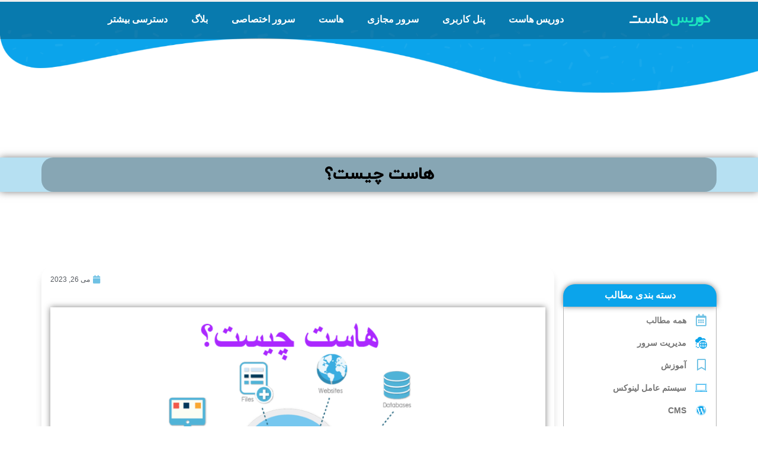

--- FILE ---
content_type: text/html; charset=UTF-8
request_url: https://www.doris.host/what-is-host/
body_size: 47933
content:
<!DOCTYPE html><html dir="rtl" lang="fa-IR" prefix="og: https://ogp.me/ns#"><head><script data-no-optimize="1">var litespeed_docref=sessionStorage.getItem("litespeed_docref");litespeed_docref&&(Object.defineProperty(document,"referrer",{get:function(){return litespeed_docref}}),sessionStorage.removeItem("litespeed_docref"));</script> <meta charset="UTF-8"><meta name="viewport" content="width=device-width, initial-scale=1.0, viewport-fit=cover" /><title>
هاست چیست؟ آشنایی کامل با انواع Host</title><style>img:is([sizes="auto" i], [sizes^="auto," i]) { contain-intrinsic-size: 3000px 1500px }</style><meta name="description" content="وب هاستینگ یا هاست چیست؟ | انواع هاست | یک سرویس مبتنی بر اینترنت است که فضایی را برای ذخیره‌سازی اطلاعات و منابع مرتبط با یک وب سایت فراهم می‌کند."/><meta name="robots" content="follow, index, max-snippet:-1, max-video-preview:-1, max-image-preview:large"/><link rel="canonical" href="https://www.doris.host/what-is-host/" /><meta property="og:locale" content="fa_IR" /><meta property="og:type" content="article" /><meta property="og:title" content="هاست چیست؟ آشنایی کامل با انواع Host" /><meta property="og:description" content="وب هاستینگ یا هاست چیست؟ | انواع هاست | یک سرویس مبتنی بر اینترنت است که فضایی را برای ذخیره‌سازی اطلاعات و منابع مرتبط با یک وب سایت فراهم می‌کند." /><meta property="og:url" content="https://www.doris.host/what-is-host/" /><meta property="og:site_name" content="وب هاستینگ دوریس" /><meta property="article:section" content="مدیریت سرور" /><meta property="og:updated_time" content="2023-05-27T07:01:13+00:00" /><meta property="og:image" content="https://www.doris.host/wp-content/uploads/2023/05/what-is-host.png" /><meta property="og:image:secure_url" content="https://www.doris.host/wp-content/uploads/2023/05/what-is-host.png" /><meta property="og:image:width" content="1080" /><meta property="og:image:height" content="600" /><meta property="og:image:alt" content="هاست چیست؟" /><meta property="og:image:type" content="image/png" /><meta name="twitter:card" content="summary_large_image" /><meta name="twitter:title" content="هاست چیست؟ آشنایی کامل با انواع Host" /><meta name="twitter:description" content="وب هاستینگ یا هاست چیست؟ | انواع هاست | یک سرویس مبتنی بر اینترنت است که فضایی را برای ذخیره‌سازی اطلاعات و منابع مرتبط با یک وب سایت فراهم می‌کند." /><meta name="twitter:image" content="https://www.doris.host/wp-content/uploads/2023/05/what-is-host.png" /><meta name="twitter:label1" content="نویسنده" /><meta name="twitter:data1" content="شایان عسگرپور" /><meta name="twitter:label2" content="زمان خواندن" /><meta name="twitter:data2" content="9 دقیقه" /> <script type="application/ld+json" class="rank-math-schema-pro">{"@context":"https://schema.org","@graph":[{"@type":["Person","Organization"],"@id":"https://www.doris.host/#person","name":"admin"},{"@type":"WebSite","@id":"https://www.doris.host/#website","url":"https://www.doris.host","name":"\u0648\u0628 \u0647\u0627\u0633\u062a\u06cc\u0646\u06af \u062f\u0648\u0631\u06cc\u0633","publisher":{"@id":"https://www.doris.host/#person"},"inLanguage":"fa-IR"},{"@type":"ImageObject","@id":"https://www.doris.host/wp-content/uploads/2023/05/what-is-host.png","url":"https://www.doris.host/wp-content/uploads/2023/05/what-is-host.png","width":"1080","height":"600","caption":"\u0647\u0627\u0633\u062a \u0686\u06cc\u0633\u062a\u061f","inLanguage":"fa-IR"},{"@type":"BreadcrumbList","@id":"https://www.doris.host/what-is-host/#breadcrumb","itemListElement":[{"@type":"ListItem","position":"1","item":{"@id":"https://www.doris.host/blog/","name":"\u0628\u0644\u0627\u06af"}},{"@type":"ListItem","position":"2","item":{"@id":"https://www.doris.host/blog/server-management/","name":"\u0645\u062f\u06cc\u0631\u06cc\u062a \u0633\u0631\u0648\u0631"}},{"@type":"ListItem","position":"3","item":{"@id":"https://www.doris.host/what-is-host/","name":"\u0647\u0627\u0633\u062a \u0686\u06cc\u0633\u062a\u061f"}}]},{"@type":["WebPage","FAQPage"],"@id":"https://www.doris.host/what-is-host/#webpage","url":"https://www.doris.host/what-is-host/","name":"\u0647\u0627\u0633\u062a \u0686\u06cc\u0633\u062a\u061f \u0622\u0634\u0646\u0627\u06cc\u06cc \u06a9\u0627\u0645\u0644 \u0628\u0627 \u0627\u0646\u0648\u0627\u0639 Host","datePublished":"2023-05-26T17:57:09+00:00","dateModified":"2023-05-27T07:01:13+00:00","isPartOf":{"@id":"https://www.doris.host/#website"},"primaryImageOfPage":{"@id":"https://www.doris.host/wp-content/uploads/2023/05/what-is-host.png"},"inLanguage":"fa-IR","breadcrumb":{"@id":"https://www.doris.host/what-is-host/#breadcrumb"},"mainEntity":[{"@type":"Question","name":"\u0647\u0627\u0633\u062a \u0686\u06cc\u0633\u062a\u061f","acceptedAnswer":{"@type":"Answer","text":"\u0645\u06cc\u0632\u0628\u0627\u0646\u06cc \u0648\u0628 \u0628\u0647 \u062e\u062f\u0645\u0627\u062a\u06cc \u0627\u0637\u0644\u0627\u0642 \u0645\u06cc\u200c\u0634\u0648\u062f \u06a9\u0647 \u0628\u0647 \u0627\u0641\u0631\u0627\u062f \u0648 \u0633\u0627\u0632\u0645\u0627\u0646\u200c\u0647\u0627 \u0627\u0645\u06a9\u0627\u0646 \u0645\u06cc\u200c\u062f\u0647\u062f \u062a\u0627 \u0648\u0628\u0633\u0627\u06cc\u062a\u200c\u0647\u0627\u06cc \u062e\u0648\u062f \u0631\u0627 \u062f\u0631 \u0627\u06cc\u0646\u062a\u0631\u0646\u062a \u0642\u0627\u0628\u0644 \u062f\u0633\u062a\u0631\u0633 \u06a9\u0646\u0646\u062f."}},{"@type":"Question","name":"\u062a\u0641\u0627\u0648\u062a \u0647\u0627\u0633\u062a \u0644\u06cc\u0646\u0648\u06a9\u0633 \u0648 \u0648\u06cc\u0646\u062f\u0648\u0632 \u0686\u06cc\u0633\u062a\u061f","acceptedAnswer":{"@type":"Answer","text":"\u0647\u0627\u0633\u062a \u0644\u06cc\u0646\u0648\u06a9\u0633 \u0627\u0632 \u0633\u06cc\u0633\u062a\u0645 \u0639\u0627\u0645\u0644 \u0644\u06cc\u0646\u0648\u06a9\u0633 \u0627\u0633\u062a\u0641\u0627\u062f\u0647 \u0645\u06cc\u200c\u06a9\u0646\u062f\u060c \u062f\u0631 \u062d\u0627\u0644\u06cc \u06a9\u0647 \u0647\u0627\u0633\u062a \u0648\u06cc\u0646\u062f\u0648\u0632 \u0627\u0632 \u0633\u06cc\u0633\u062a\u0645 \u0639\u0627\u0645\u0644 \u0648\u06cc\u0646\u062f\u0648\u0632 \u0627\u0633\u062a\u0641\u0627\u062f\u0647 \u0645\u06cc\u200c\u06a9\u0646\u062f. \u0647\u0627\u0633\u062a \u0644\u06cc\u0646\u0648\u06a9\u0633 \u0645\u0639\u0645\u0648\u0644\u0627\u064b \u0628\u0631\u0627\u06cc \u0627\u0633\u062a\u0641\u0627\u062f\u0647 \u0627\u0632 \u0632\u0628\u0627\u0646\u200c\u0647\u0627\u06cc \u0628\u0631\u0646\u0627\u0645\u0647\u200c\u0646\u0648\u06cc\u0633\u06cc \u0645\u0627\u0646\u0646\u062f PHP\u060c MySQL \u0648 Perl \u0645\u0646\u0627\u0633\u0628 \u0627\u0633\u062a."}},{"@type":"Question","name":"\u0628\u0631\u0627\u06cc \u0633\u0627\u06cc\u062a\u200c\u0647\u0627\u06cc \u062f\u0627\u0646\u0644\u0648\u062f\u06cc \u0686\u0647 \u0647\u0627\u0633\u062a\u06cc \u0627\u0633\u062a\u0641\u0627\u062f\u0647 \u06a9\u0646\u0645\u061f","acceptedAnswer":{"@type":"Answer","text":" \u0647\u0627\u0633\u062a \u062f\u0627\u0646\u0644\u0648\u062f (Download Hosting) \u06cc\u06a9 \u0646\u0648\u0639 \u0633\u0631\u0648\u06cc\u0633 \u0645\u06cc\u0632\u0628\u0627\u0646\u06cc \u0648\u0628 \u0627\u0633\u062a \u06a9\u0647 \u0628\u0631\u0627\u06cc \u0633\u0627\u06cc\u062a\u200c\u0647\u0627 \u0648 \u067e\u0631\u0648\u0698\u0647\u200c\u0647\u0627\u06cc\u06cc \u0637\u0631\u0627\u062d\u06cc \u0634\u062f\u0647 \u0627\u0633\u062a \u06a9\u0647 \u0646\u06cc\u0627\u0632 \u0628\u0647 \u0627\u0631\u0627\u0626\u0647 \u0641\u0627\u06cc\u0644\u200c\u0647\u0627\u06cc \u062f\u0627\u0646\u0644\u0648\u062f\u06cc \u0628\u0627 \u062d\u062c\u0645 \u0628\u0627\u0644\u0627 \u062f\u0627\u0631\u0646\u062f."}}]},{"@type":"Person","@id":"https://www.doris.host/author/admin/","name":"\u0634\u0627\u06cc\u0627\u0646 \u0639\u0633\u06af\u0631\u067e\u0648\u0631","url":"https://www.doris.host/author/admin/","image":{"@type":"ImageObject","@id":"https://www.doris.host/wp-content/litespeed/avatar/7bdf85ad6fb4d6c9b187e0a5c9bebe96.jpg?ver=1768947083","url":"https://www.doris.host/wp-content/litespeed/avatar/7bdf85ad6fb4d6c9b187e0a5c9bebe96.jpg?ver=1768947083","caption":"\u0634\u0627\u06cc\u0627\u0646 \u0639\u0633\u06af\u0631\u067e\u0648\u0631","inLanguage":"fa-IR"}},{"@type":"BlogPosting","headline":"\u0647\u0627\u0633\u062a \u0686\u06cc\u0633\u062a\u061f \u0622\u0634\u0646\u0627\u06cc\u06cc \u06a9\u0627\u0645\u0644 \u0628\u0627 \u0627\u0646\u0648\u0627\u0639 Host","description":"\u0648\u0628 \u0647\u0627\u0633\u062a\u06cc\u0646\u06af \u06cc\u0627 \u0647\u0627\u0633\u062a \u0686\u06cc\u0633\u062a\u061f | \u0627\u0646\u0648\u0627\u0639 \u0647\u0627\u0633\u062a | \u06cc\u06a9 \u0633\u0631\u0648\u06cc\u0633 \u0645\u0628\u062a\u0646\u06cc \u0628\u0631 \u0627\u06cc\u0646\u062a\u0631\u0646\u062a \u0627\u0633\u062a \u06a9\u0647 \u0641\u0636\u0627\u06cc\u06cc \u0631\u0627 \u0628\u0631\u0627\u06cc \u0630\u062e\u06cc\u0631\u0647\u200c\u0633\u0627\u0632\u06cc \u0627\u0637\u0644\u0627\u0639\u0627\u062a \u0648 \u0645\u0646\u0627\u0628\u0639 \u0645\u0631\u062a\u0628\u0637 \u0628\u0627 \u06cc\u06a9 \u0648\u0628 \u0633\u0627\u06cc\u062a \u0641\u0631\u0627\u0647\u0645 \u0645\u06cc\u200c\u06a9\u0646\u062f.","author":{"@id":"https://www.doris.host/author/admin/","name":"\u0634\u0627\u06cc\u0627\u0646 \u0639\u0633\u06af\u0631\u067e\u0648\u0631"},"name":"\u0647\u0627\u0633\u062a \u0686\u06cc\u0633\u062a\u061f \u0622\u0634\u0646\u0627\u06cc\u06cc \u06a9\u0627\u0645\u0644 \u0628\u0627 \u0627\u0646\u0648\u0627\u0639 Host","articleSection":"\u0645\u062f\u06cc\u0631\u06cc\u062a \u0633\u0631\u0648\u0631","@id":"https://www.doris.host/what-is-host/#schema-55984","isPartOf":{"@id":"https://www.doris.host/what-is-host/#webpage"},"publisher":{"@id":"https://www.doris.host/#person"},"image":{"@id":"https://www.doris.host/wp-content/uploads/2023/05/what-is-host.png"},"inLanguage":"fa-IR","mainEntityOfPage":{"@id":"https://www.doris.host/what-is-host/#webpage"}}]}</script> <link rel="alternate" type="application/rss+xml" title="وب هاستینگ دوریس &raquo; هاست چیست؟ خوراک دیدگاه‌ها" href="https://www.doris.host/what-is-host/feed/" /><style type="text/css">.wp-pagenavi{float:left !important; }</style><style id="litespeed-ccss">ul{box-sizing:border-box}:root{--wp--preset--font-size--normal:16px;--wp--preset--font-size--huge:42px}:root{--wp--preset--aspect-ratio--square:1;--wp--preset--aspect-ratio--4-3:4/3;--wp--preset--aspect-ratio--3-4:3/4;--wp--preset--aspect-ratio--3-2:3/2;--wp--preset--aspect-ratio--2-3:2/3;--wp--preset--aspect-ratio--16-9:16/9;--wp--preset--aspect-ratio--9-16:9/16;--wp--preset--color--black:#000;--wp--preset--color--cyan-bluish-gray:#abb8c3;--wp--preset--color--white:#fff;--wp--preset--color--pale-pink:#f78da7;--wp--preset--color--vivid-red:#cf2e2e;--wp--preset--color--luminous-vivid-orange:#ff6900;--wp--preset--color--luminous-vivid-amber:#fcb900;--wp--preset--color--light-green-cyan:#7bdcb5;--wp--preset--color--vivid-green-cyan:#00d084;--wp--preset--color--pale-cyan-blue:#8ed1fc;--wp--preset--color--vivid-cyan-blue:#0693e3;--wp--preset--color--vivid-purple:#9b51e0;--wp--preset--gradient--vivid-cyan-blue-to-vivid-purple:linear-gradient(135deg,rgba(6,147,227,1) 0%,#9b51e0 100%);--wp--preset--gradient--light-green-cyan-to-vivid-green-cyan:linear-gradient(135deg,#7adcb4 0%,#00d082 100%);--wp--preset--gradient--luminous-vivid-amber-to-luminous-vivid-orange:linear-gradient(135deg,rgba(252,185,0,1) 0%,rgba(255,105,0,1) 100%);--wp--preset--gradient--luminous-vivid-orange-to-vivid-red:linear-gradient(135deg,rgba(255,105,0,1) 0%,#cf2e2e 100%);--wp--preset--gradient--very-light-gray-to-cyan-bluish-gray:linear-gradient(135deg,#eee 0%,#a9b8c3 100%);--wp--preset--gradient--cool-to-warm-spectrum:linear-gradient(135deg,#4aeadc 0%,#9778d1 20%,#cf2aba 40%,#ee2c82 60%,#fb6962 80%,#fef84c 100%);--wp--preset--gradient--blush-light-purple:linear-gradient(135deg,#ffceec 0%,#9896f0 100%);--wp--preset--gradient--blush-bordeaux:linear-gradient(135deg,#fecda5 0%,#fe2d2d 50%,#6b003e 100%);--wp--preset--gradient--luminous-dusk:linear-gradient(135deg,#ffcb70 0%,#c751c0 50%,#4158d0 100%);--wp--preset--gradient--pale-ocean:linear-gradient(135deg,#fff5cb 0%,#b6e3d4 50%,#33a7b5 100%);--wp--preset--gradient--electric-grass:linear-gradient(135deg,#caf880 0%,#71ce7e 100%);--wp--preset--gradient--midnight:linear-gradient(135deg,#020381 0%,#2874fc 100%);--wp--preset--font-size--small:13px;--wp--preset--font-size--medium:20px;--wp--preset--font-size--large:36px;--wp--preset--font-size--x-large:42px;--wp--preset--spacing--20:.44rem;--wp--preset--spacing--30:.67rem;--wp--preset--spacing--40:1rem;--wp--preset--spacing--50:1.5rem;--wp--preset--spacing--60:2.25rem;--wp--preset--spacing--70:3.38rem;--wp--preset--spacing--80:5.06rem;--wp--preset--shadow--natural:6px 6px 9px rgba(0,0,0,.2);--wp--preset--shadow--deep:12px 12px 50px rgba(0,0,0,.4);--wp--preset--shadow--sharp:6px 6px 0px rgba(0,0,0,.2);--wp--preset--shadow--outlined:6px 6px 0px -3px rgba(255,255,255,1),6px 6px rgba(0,0,0,1);--wp--preset--shadow--crisp:6px 6px 0px rgba(0,0,0,1)}.jet-reviews-advanced__refs{display:none}[class*=" eicon-"]{display:inline-block;font-family:eicons;font-size:inherit;font-weight:400;font-style:normal;font-variant:normal;line-height:1;text-rendering:auto;-webkit-font-smoothing:antialiased;-moz-osx-font-smoothing:grayscale}.eicon-menu-bar:before{content:"\e816"}.eicon-close:before{content:"\e87f"}.elementor-screen-only{position:absolute;top:-10000em;width:1px;height:1px;margin:-1px;padding:0;overflow:hidden;clip:rect(0,0,0,0);border:0}.elementor *,.elementor :after,.elementor :before{box-sizing:border-box}.elementor a{box-shadow:none;text-decoration:none}.elementor img{height:auto;max-width:100%;border:none;border-radius:0;box-shadow:none}.elementor .elementor-background-overlay{height:100%;width:100%;top:0;left:0;position:absolute}.elementor-widget-wrap>.elementor-element.elementor-fixed{position:fixed}.elementor-element{--flex-direction:initial;--flex-wrap:initial;--justify-content:initial;--align-items:initial;--align-content:initial;--gap:initial;--flex-basis:initial;--flex-grow:initial;--flex-shrink:initial;--order:initial;--align-self:initial;flex-basis:var(--flex-basis);flex-grow:var(--flex-grow);flex-shrink:var(--flex-shrink);order:var(--order);align-self:var(--align-self)}.elementor-element.elementor-fixed{z-index:1}.elementor-align-left{text-align:left}:root{--page-title-display:block}.elementor-page-title{display:var(--page-title-display)}.elementor-section{position:relative}.elementor-section .elementor-container{display:flex;margin-right:auto;margin-left:auto;position:relative}@media (max-width:1024px){.elementor-section .elementor-container{flex-wrap:wrap}}.elementor-section.elementor-section-boxed>.elementor-container{max-width:1140px}.elementor-section.elementor-section-items-top>.elementor-container{align-items:flex-start}.elementor-widget-wrap{position:relative;width:100%;flex-wrap:wrap;align-content:flex-start}.elementor:not(.elementor-bc-flex-widget) .elementor-widget-wrap{display:flex}.elementor-widget-wrap>.elementor-element{width:100%}.elementor-widget{position:relative}.elementor-widget:not(:last-child){margin-bottom:20px}.elementor-column{position:relative;min-height:1px;display:flex}.elementor-column-gap-default>.elementor-column>.elementor-element-populated{padding:10px}@media (min-width:768px){.elementor-column.elementor-col-50{width:50%}.elementor-column.elementor-col-100{width:100%}}@media (min-width:768px) and (max-width:1024px){.elementor-reverse-tablet>.elementor-container>:first-child{order:10}.elementor-reverse-tablet>.elementor-container>:nth-child(2){order:9}}@media (min-width:-1) and (max-width:1024px){.elementor-reverse-tablet>.elementor-container>:first-child{order:10}.elementor-reverse-tablet>.elementor-container>:nth-child(2){order:9}}@media (min-width:768px) and (max-width:-1){.elementor-reverse-tablet>.elementor-container>:first-child,.elementor-reverse-tablet>.elementor-container>:nth-child(2){order:0}}@media (max-width:767px){.elementor-reverse-mobile>.elementor-container>:first-child{order:10}.elementor-reverse-mobile>.elementor-container>:nth-child(2){order:9}.elementor-column{width:100%}}ul.elementor-icon-list-items.elementor-inline-items{display:flex;flex-wrap:wrap}ul.elementor-icon-list-items.elementor-inline-items .elementor-inline-item{word-break:break-word}.elementor-icon{display:inline-block;line-height:1;color:#69727d;font-size:50px;text-align:center}.elementor-icon i,.elementor-icon svg{width:1em;height:1em;position:relative;display:block}.elementor-icon i:before,.elementor-icon svg:before{position:absolute;left:50%;transform:translateX(-50%)}.elementor-element{--swiper-theme-color:#000;--swiper-navigation-size:44px;--swiper-pagination-bullet-size:6px;--swiper-pagination-bullet-horizontal-gap:6px}.elementor .elementor-element ul.elementor-icon-list-items{padding:0}.e-contact-buttons-var-8 .e-contact-buttons__contact-icon-container{align-items:center;display:flex;grid-area:1/1/3/2}.e-contact-buttons-var-8 .e-contact-buttons__contact-title{color:var(--e-contact-buttons-contact-title-text-color);grid-area:1/2/2/3;font-size:16px;font-weight:600;line-height:24px}.e-contact-buttons-var-8 .e-contact-buttons__contact-description{color:var(--e-contact-buttons-contact-description-text-color);grid-area:2/2/3/3;font-size:12px;font-weight:300;line-height:16px}.elementor-heading-title{padding:0;margin:0;line-height:1}.elementor-widget-icon-box .elementor-icon-box-wrapper{display:block;text-align:center}.elementor-widget-icon-box .elementor-icon-box-icon{margin-bottom:var(--icon-box-icon-margin,15px);margin-right:auto;margin-left:auto}@media (min-width:768px){.elementor-widget-icon-box.elementor-vertical-align-middle .elementor-icon-box-wrapper{align-items:center}}.elementor-widget-icon-box.elementor-position-right .elementor-icon-box-wrapper{display:flex}.elementor-widget-icon-box.elementor-position-right .elementor-icon-box-icon{display:inline-flex;flex:0 0 auto}.elementor-widget-icon-box.elementor-position-right .elementor-icon-box-wrapper{text-align:end;flex-direction:row}.elementor-widget-icon-box.elementor-position-right .elementor-icon-box-icon{margin-left:var(--icon-box-icon-margin,15px);margin-right:0;margin-bottom:unset}@media (max-width:767px){.elementor-widget-icon-box.elementor-mobile-position-right .elementor-icon-box-wrapper{display:flex}.elementor-widget-icon-box.elementor-mobile-position-right .elementor-icon-box-icon{display:inline-flex;flex:0 0 auto}.elementor-widget-icon-box.elementor-mobile-position-right .elementor-icon-box-wrapper{text-align:end;flex-direction:row}.elementor-widget-icon-box.elementor-mobile-position-right .elementor-icon-box-icon{margin-left:var(--icon-box-icon-margin,15px);margin-right:0;margin-bottom:unset}.elementor-widget-icon-box.elementor-position-right .elementor-icon-box-icon{display:block;flex:unset}}.elementor-widget-icon-box .elementor-icon-box-title a{color:inherit}.elementor-widget-icon-box .elementor-icon-box-content{flex-grow:1}.elementor-widget .elementor-icon-list-items.elementor-inline-items{margin-right:-8px;margin-left:-8px}.elementor-widget .elementor-icon-list-items.elementor-inline-items .elementor-icon-list-item{margin-right:8px;margin-left:8px}.elementor-widget .elementor-icon-list-items.elementor-inline-items .elementor-icon-list-item:after{width:auto;left:auto;right:auto;position:relative;height:100%;border-top:0;border-bottom:0;border-right:0;border-left-width:1px;border-style:solid;left:-8px}.elementor-widget .elementor-icon-list-items{list-style-type:none;margin:0;padding:0}.elementor-widget .elementor-icon-list-item{margin:0;padding:0;position:relative}.elementor-widget .elementor-icon-list-item:after{position:absolute;bottom:0;width:100%}.elementor-widget .elementor-icon-list-item{display:flex;font-size:inherit;align-items:var(--icon-vertical-align,center)}.elementor-widget .elementor-icon-list-icon+.elementor-icon-list-text{align-self:center;padding-inline-start:5px}.elementor-widget .elementor-icon-list-icon{display:flex;position:relative;top:var(--icon-vertical-offset,initial)}.elementor-widget .elementor-icon-list-icon i{width:1.25em;font-size:var(--e-icon-list-icon-size)}.elementor-widget.elementor-align-left .elementor-icon-list-item{justify-content:flex-end;text-align:left}.elementor-widget.elementor-align-left .elementor-inline-items{justify-content:flex-end}.elementor-widget:not(.elementor-align-right) .elementor-icon-list-item:after{right:0}@media (min-width:-1){.elementor-widget:not(.elementor-widescreen-align-right) .elementor-icon-list-item:after{right:0}.elementor-widget:not(.elementor-widescreen-align-left) .elementor-icon-list-item:after{left:0}}@media (max-width:-1){.elementor-widget:not(.elementor-laptop-align-right) .elementor-icon-list-item:after{right:0}.elementor-widget:not(.elementor-laptop-align-left) .elementor-icon-list-item:after{left:0}}@media (max-width:-1){.elementor-widget:not(.elementor-tablet_extra-align-right) .elementor-icon-list-item:after{right:0}.elementor-widget:not(.elementor-tablet_extra-align-left) .elementor-icon-list-item:after{left:0}}@media (max-width:1024px){.elementor-widget:not(.elementor-tablet-align-right) .elementor-icon-list-item:after{right:0}.elementor-widget:not(.elementor-tablet-align-left) .elementor-icon-list-item:after{left:0}}@media (max-width:-1){.elementor-widget:not(.elementor-mobile_extra-align-right) .elementor-icon-list-item:after{right:0}.elementor-widget:not(.elementor-mobile_extra-align-left) .elementor-icon-list-item:after{left:0}}@media (max-width:767px){.elementor-widget:not(.elementor-mobile-align-right) .elementor-icon-list-item:after{right:0}.elementor-widget:not(.elementor-mobile-align-left) .elementor-icon-list-item:after{left:0}}.elementor-widget-image{text-align:center}.elementor-widget-image a{display:inline-block}.elementor-widget-image img{vertical-align:middle;display:inline-block}:root{--swiper-theme-color:#007aff}:root{--swiper-navigation-size:44px}.elementor-kit-2592{--e-global-color-primary:#6ec1e4;--e-global-color-secondary:#54595f;--e-global-color-text:#7a7a7a;--e-global-color-accent:#61ce70;--e-global-color-c2c2287:#4054b2;--e-global-color-316cacfa:#23a455;--e-global-color-466d5a99:#000;--e-global-color-4a9140d7:#fff;--e-global-color-7a561308:#020101;--e-global-typography-primary-font-family:"Gandom";--e-global-typography-primary-font-weight:600;--e-global-typography-secondary-font-family:"Gandom";--e-global-typography-secondary-font-weight:400;--e-global-typography-text-font-family:"Gandom";--e-global-typography-text-font-weight:400;--e-global-typography-accent-font-family:"Roboto";--e-global-typography-accent-font-weight:500}.elementor-section.elementor-section-boxed>.elementor-container{max-width:1140px}.elementor-widget:not(:last-child){margin-block-end:20px}.elementor-element{--widgets-spacing:20px 20px}@media (max-width:1024px){.elementor-section.elementor-section-boxed>.elementor-container{max-width:1024px}}@media (max-width:767px){.elementor-section.elementor-section-boxed>.elementor-container{max-width:767px}}.elementor-location-header:before{content:"";display:table;clear:both}.elementor-icon-list-items .elementor-icon-list-item .elementor-icon-list-text{display:inline-block}.elementor-widget-breadcrumbs{font-size:.85em}.elementor-widget-breadcrumbs p{margin-bottom:0}.elementor-item:after,.elementor-item:before{display:block;position:absolute}.elementor-item:not(:hover):not(:focus):not(.elementor-item-active):not(.highlighted):after,.elementor-item:not(:hover):not(:focus):not(.elementor-item-active):not(.highlighted):before{opacity:0}.elementor-nav-menu--main .elementor-nav-menu a{padding:13px 20px}.elementor-nav-menu--main .elementor-nav-menu ul{position:absolute;width:12em;border-width:0;border-style:solid;padding:0}.elementor-nav-menu--layout-horizontal{display:flex}.elementor-nav-menu--layout-horizontal .elementor-nav-menu{display:flex;flex-wrap:wrap}.elementor-nav-menu--layout-horizontal .elementor-nav-menu a{white-space:nowrap;flex-grow:1}.elementor-nav-menu--layout-horizontal .elementor-nav-menu>li{display:flex}.elementor-nav-menu--layout-horizontal .elementor-nav-menu>li ul{top:100%!important}.elementor-nav-menu--layout-horizontal .elementor-nav-menu>li:not(:first-child)>a{margin-inline-start:var(--e-nav-menu-horizontal-menu-item-margin)}.elementor-nav-menu--layout-horizontal .elementor-nav-menu>li:not(:first-child)>ul{right:var(--e-nav-menu-horizontal-menu-item-margin)!important}.elementor-nav-menu--layout-horizontal .elementor-nav-menu>li:not(:last-child)>a{margin-inline-end:var(--e-nav-menu-horizontal-menu-item-margin)}.elementor-nav-menu--layout-horizontal .elementor-nav-menu>li:not(:last-child):after{content:var(--e-nav-menu-divider-content,none);height:var(--e-nav-menu-divider-height,35%);border-left:var(--e-nav-menu-divider-width,2px) var(--e-nav-menu-divider-style,solid) var(--e-nav-menu-divider-color,#000);border-bottom-color:var(--e-nav-menu-divider-color,#000);border-right-color:var(--e-nav-menu-divider-color,#000);border-top-color:var(--e-nav-menu-divider-color,#000);align-self:center}.elementor-nav-menu__align-center .elementor-nav-menu{margin-left:auto;margin-right:auto;justify-content:center}.elementor-widget-nav-menu .elementor-widget-container{display:flex;flex-direction:column}.elementor-nav-menu{position:relative;z-index:2}.elementor-nav-menu:after{content:" ";display:block;height:0;font:0/0 serif;clear:both;visibility:hidden;overflow:hidden}.elementor-nav-menu,.elementor-nav-menu li,.elementor-nav-menu ul{display:block;list-style:none;margin:0;padding:0;line-height:normal}.elementor-nav-menu ul{display:none}.elementor-nav-menu a,.elementor-nav-menu li{position:relative}.elementor-nav-menu li{border-width:0}.elementor-nav-menu a{display:flex;align-items:center}.elementor-nav-menu a{padding:10px 20px;line-height:20px}.elementor-menu-toggle{display:flex;align-items:center;justify-content:center;font-size:var(--nav-menu-icon-size,22px);padding:.25em;border:0 solid;border-radius:3px;background-color:rgba(0,0,0,.05);color:#33373d}.elementor-menu-toggle:not(.elementor-active) .elementor-menu-toggle__icon--close{display:none}.elementor-nav-menu--dropdown{background-color:#fff;font-size:13px}.elementor-nav-menu--dropdown-none .elementor-nav-menu--dropdown{display:none}.elementor-nav-menu--dropdown.elementor-nav-menu__container{margin-top:10px;transform-origin:top;overflow-y:auto;overflow-x:hidden}.elementor-nav-menu--dropdown.elementor-nav-menu__container .elementor-sub-item{font-size:.85em}.elementor-nav-menu--dropdown a{color:#33373d}ul.elementor-nav-menu--dropdown a{text-shadow:none;border-right:8px solid transparent}.elementor-nav-menu--toggle{--menu-height:100vh}.elementor-nav-menu--toggle .elementor-menu-toggle:not(.elementor-active)+.elementor-nav-menu__container{transform:scaleY(0);max-height:0;overflow:hidden}.elementor-nav-menu--stretch .elementor-nav-menu__container.elementor-nav-menu--dropdown{position:absolute;z-index:9997}@media (max-width:1024px){.elementor-nav-menu--dropdown-tablet .elementor-nav-menu--main{display:none}}@media (min-width:1025px){.elementor-nav-menu--dropdown-tablet .elementor-menu-toggle,.elementor-nav-menu--dropdown-tablet .elementor-nav-menu--dropdown{display:none}.elementor-nav-menu--dropdown-tablet nav.elementor-nav-menu--dropdown.elementor-nav-menu__container{overflow-y:hidden}}.elementor-scrolling-tracker{--scrolling-track-default-progress-color:#61ce70;--scrolling-track-default-color:#eee;--scrolling-track-precentage-default-color:$black}.elementor-scrolling-tracker-horizontal{display:flex;width:100%;height:var(--horizontal-height,20px);padding:var(--tracker-padding);align-items:center;border-left:var(--horizontal-border-left-width,2px) var(--horizontal-border-style) var(--horizontal-border-color);border-bottom:var(--horizontal-border-bottom-width,2px) var(--horizontal-border-style) var(--horizontal-border-color);border-right:var(--horizontal-border-right-width,2px) var(--horizontal-border-style) var(--horizontal-border-color);border-top:var(--horizontal-border-top-width,2px) var(--horizontal-border-style) var(--horizontal-border-color);border-radius:var(--border-radius);background-color:var(--scrolling-track-default-color);direction:var(--direction)}.elementor-scrolling-tracker-horizontal .current-progress{display:none;height:100%;align-items:center;position:relative;border-radius:var(--progress-border-radius);border-left:var(--horizontal-progress-border-left-width,2px) var(--horizontal-progress-border) var(--horizontal-progress-border-color);border-bottom:var(--horizontal-progress-border-bottom-width,2px) var(--horizontal-progress-border) var(--horizontal-progress-border-color);border-right:var(--horizontal-progress-border-right-width,2px) var(--horizontal-progress-border) var(--horizontal-progress-border-color);border-top:var(--horizontal-progress-border-top-width,2px) var(--horizontal-progress-border) var(--horizontal-progress-border-color);background-color:var(--scrolling-track-default-progress-color)}.elementor-scrolling-tracker-horizontal .current-progress .current-progress-percentage{inset-inline-end:.5em;inset-inline-start:auto;position:absolute;direction:var(--text-direction);color:var(--percentage-color,var(--scrolling-track-precentage-default-color))}.elementor-widget-heading .elementor-heading-title{color:var(--e-global-color-primary);font-family:var(--e-global-typography-primary-font-family),Sans-serif;font-weight:var(--e-global-typography-primary-font-weight)}.elementor-widget-icon-box.elementor-view-default .elementor-icon{fill:var(--e-global-color-primary);color:var(--e-global-color-primary);border-color:var(--e-global-color-primary)}.elementor-widget-icon-box .elementor-icon-box-title{color:var(--e-global-color-primary)}.elementor-widget-icon-box .elementor-icon-box-title,.elementor-widget-icon-box .elementor-icon-box-title a{font-family:var(--e-global-typography-primary-font-family),Sans-serif;font-weight:var(--e-global-typography-primary-font-weight)}.elementor-widget-breadcrumbs{font-family:var(--e-global-typography-secondary-font-family),Sans-serif;font-weight:var(--e-global-typography-secondary-font-weight)}.elementor-widget-theme-page-title .elementor-heading-title{color:var(--e-global-color-primary);font-family:var(--e-global-typography-primary-font-family),Sans-serif;font-weight:var(--e-global-typography-primary-font-weight)}.elementor-widget-nav-menu .elementor-nav-menu .elementor-item{font-family:var(--e-global-typography-primary-font-family),Sans-serif;font-weight:var(--e-global-typography-primary-font-weight)}.elementor-widget-nav-menu .elementor-nav-menu--main .elementor-item{color:var(--e-global-color-text);fill:var(--e-global-color-text)}.elementor-widget-nav-menu .elementor-nav-menu--main:not(.e--pointer-framed) .elementor-item:before,.elementor-widget-nav-menu .elementor-nav-menu--main:not(.e--pointer-framed) .elementor-item:after{background-color:var(--e-global-color-accent)}.elementor-widget-nav-menu{--e-nav-menu-divider-color:var(--e-global-color-text)}.elementor-widget-nav-menu .elementor-nav-menu--dropdown .elementor-item,.elementor-widget-nav-menu .elementor-nav-menu--dropdown .elementor-sub-item{font-family:var(--e-global-typography-accent-font-family),Sans-serif;font-weight:var(--e-global-typography-accent-font-weight)}.elementor-widget-post-info .elementor-icon-list-icon i{color:var(--e-global-color-primary)}.elementor-widget-post-info .elementor-icon-list-text{color:var(--e-global-color-secondary)}.elementor-widget-post-info .elementor-icon-list-item{font-family:var(--e-global-typography-text-font-family),Sans-serif;font-weight:var(--e-global-typography-text-font-weight)}.elementor-widget-progress-tracker .current-progress-percentage{font-family:var(--e-global-typography-text-font-family),Sans-serif;font-weight:var(--e-global-typography-text-font-weight)}.elementor-6549 .elementor-element.elementor-element-40be2ea>.elementor-container{min-height:350px}.elementor-6549 .elementor-element.elementor-element-40be2ea:not(.elementor-motion-effects-element-type-background){background-image:url("https://www.doris.host/wp-content/uploads/2023/02/Screenshot-2023-04-12-200820.png");background-position:top center;background-repeat:no-repeat;background-size:contain}.elementor-6549 .elementor-element.elementor-element-40be2ea{margin-top:0;margin-bottom:50px;padding:0 0 50px;overflow:visible}.elementor-6549 .elementor-element.elementor-element-47df0f2.elementor-column.elementor-element[data-element_type="column"]>.elementor-widget-wrap.elementor-element-populated{align-content:flex-start;align-items:flex-start}.elementor-6549 .elementor-element.elementor-element-47df0f2>.elementor-element-populated{padding:0}.elementor-6549 .elementor-element.elementor-element-7b9744f:not(.elementor-motion-effects-element-type-background){background-color:#00000042}.elementor-6549 .elementor-element.elementor-element-7b9744f{overflow:visible}.elementor-6549 .elementor-element.elementor-element-1be7f04.elementor-column.elementor-element[data-element_type="column"]>.elementor-widget-wrap.elementor-element-populated{align-content:center;align-items:center}.elementor-6549 .elementor-element.elementor-element-9adb5bf{text-align:right}.elementor-6549 .elementor-element.elementor-element-8f567a1.elementor-column.elementor-element[data-element_type="column"]>.elementor-widget-wrap.elementor-element-populated{align-content:center;align-items:center}.elementor-6549 .elementor-element.elementor-element-9bd1291 .elementor-menu-toggle{margin-right:auto}.elementor-6549 .elementor-element.elementor-element-9bd1291 .elementor-nav-menu--main .elementor-item{color:#fff;fill:#fff}.elementor-6549 .elementor-element.elementor-element-9bd1291 .elementor-nav-menu--dropdown .elementor-item,.elementor-6549 .elementor-element.elementor-element-9bd1291 .elementor-nav-menu--dropdown .elementor-sub-item{font-family:"Roboto",Sans-serif;font-size:18px;font-weight:500}.elementor-6549 .elementor-element.elementor-element-9bd1291 div.elementor-menu-toggle{color:#fff}.elementor-6549 .elementor-element.elementor-element-165ff60:not(.elementor-motion-effects-element-type-background){background-color:var(--e-global-color-primary)}.elementor-6549 .elementor-element.elementor-element-165ff60>.elementor-background-overlay{background-color:var(--e-global-color-4a9140d7);opacity:.5}.elementor-6549 .elementor-element.elementor-element-165ff60,.elementor-6549 .elementor-element.elementor-element-165ff60>.elementor-background-overlay{border-radius:0}.elementor-6549 .elementor-element.elementor-element-165ff60{box-shadow:0px 0px 12px 0px rgba(0,0,0,.5);margin-top:200px;margin-bottom:0;overflow:visible}.elementor-6549 .elementor-element.elementor-element-c20afc9:not(.elementor-motion-effects-element-type-background)>.elementor-widget-wrap{background-color:#00000042}.elementor-6549 .elementor-element.elementor-element-c20afc9>.elementor-element-populated{border-radius:20px}.elementor-6549 .elementor-element.elementor-element-c20afc9>.elementor-element-populated{padding:15px}.elementor-6549 .elementor-element.elementor-element-eb30e9e{text-align:center}.elementor-6549 .elementor-element.elementor-element-eb30e9e .elementor-heading-title{color:var(--e-global-color-466d5a99);font-family:"Iranyekan",Sans-serif;font-size:28px;font-weight:600}.elementor-6549 .elementor-element.elementor-element-eb30e9e>.elementor-widget-container{margin:0}.elementor-6549{margin:0}@media (max-width:1024px){.elementor-6549 .elementor-element.elementor-element-9bd1291 .elementor-nav-menu--dropdown .elementor-item,.elementor-6549 .elementor-element.elementor-element-9bd1291 .elementor-nav-menu--dropdown .elementor-sub-item{font-size:17px}}@media (max-width:767px){.elementor-6549 .elementor-element.elementor-element-40be2ea:not(.elementor-motion-effects-element-type-background){background-image:url("https://www.doris.host/wp-content/uploads/2023/02/Screenshot-2023-04-12-200820.png");background-position:center center;background-size:cover}.elementor-6549 .elementor-element.elementor-element-1be7f04{width:50%}.elementor-6549 .elementor-element.elementor-element-8f567a1{width:50%}.elementor-6549 .elementor-element.elementor-element-9bd1291 .elementor-nav-menu--dropdown .elementor-item,.elementor-6549 .elementor-element.elementor-element-9bd1291 .elementor-nav-menu--dropdown .elementor-sub-item{font-size:18px}.elementor-6549 .elementor-element.elementor-element-165ff60{padding:8px}}@media (min-width:768px){.elementor-6549 .elementor-element.elementor-element-1be7f04{width:20%}.elementor-6549 .elementor-element.elementor-element-8f567a1{width:80%}}@media (min-width:1025px){.elementor-6549 .elementor-element.elementor-element-40be2ea:not(.elementor-motion-effects-element-type-background){background-attachment:fixed}}body{margin:0}.elementor-6302 .elementor-element.elementor-element-3ef09ae{overflow:visible}.elementor-6302 .elementor-element.elementor-element-fc63381>.elementor-widget-wrap>.elementor-widget:not(.elementor-widget__width-auto):not(.elementor-widget__width-initial):not(:last-child):not(.elementor-absolute){margin-bottom:0}.elementor-6302 .elementor-element.elementor-element-fc63381>.elementor-element-populated{padding:30px 0 0 15px}.elementor-6302 .elementor-element.elementor-element-5c8b2ef{text-align:center}.elementor-6302 .elementor-element.elementor-element-5c8b2ef .elementor-heading-title{color:#fff;font-size:16px;font-weight:600}.elementor-6302 .elementor-element.elementor-element-5c8b2ef>.elementor-widget-container{padding:10px 0;background-color:#0ba4eb;border-radius:20px 20px 0 0;box-shadow:0px 0px 10px 0px rgba(0,0,0,.5)}.elementor-6302 .elementor-element.elementor-element-01f1494 .elementor-icon-box-wrapper{text-align:right}.elementor-6302 .elementor-element.elementor-element-01f1494{--icon-box-icon-margin:15px}.elementor-6302 .elementor-element.elementor-element-01f1494 .elementor-icon{font-size:20px}.elementor-6302 .elementor-element.elementor-element-01f1494 .elementor-icon-box-title{color:var(--e-global-color-text)}.elementor-6302 .elementor-element.elementor-element-01f1494 .elementor-icon-box-title,.elementor-6302 .elementor-element.elementor-element-01f1494 .elementor-icon-box-title a{font-size:14px;font-weight:600}.elementor-6302 .elementor-element.elementor-element-01f1494>.elementor-widget-container{padding:13px 15px 5px 0;border-style:solid;border-width:0 1px;border-color:#b3b3b3}.elementor-6302 .elementor-element.elementor-element-b2a661d .elementor-icon-box-wrapper{text-align:right}.elementor-6302 .elementor-element.elementor-element-b2a661d{--icon-box-icon-margin:15px}.elementor-6302 .elementor-element.elementor-element-b2a661d .elementor-icon{font-size:20px}.elementor-6302 .elementor-element.elementor-element-b2a661d .elementor-icon-box-title{color:#747474}.elementor-6302 .elementor-element.elementor-element-b2a661d .elementor-icon-box-title,.elementor-6302 .elementor-element.elementor-element-b2a661d .elementor-icon-box-title a{font-size:14px;font-weight:600}.elementor-6302 .elementor-element.elementor-element-b2a661d>.elementor-widget-container{padding:13px 15px 5px 0;border-style:solid;border-width:0 1px;border-color:#b3b3b3}.elementor-6302 .elementor-element.elementor-element-fb979c9 .elementor-icon-box-wrapper{text-align:right}.elementor-6302 .elementor-element.elementor-element-fb979c9{--icon-box-icon-margin:15px}.elementor-6302 .elementor-element.elementor-element-fb979c9 .elementor-icon{font-size:20px}.elementor-6302 .elementor-element.elementor-element-fb979c9 .elementor-icon-box-title{color:#747474}.elementor-6302 .elementor-element.elementor-element-fb979c9 .elementor-icon-box-title,.elementor-6302 .elementor-element.elementor-element-fb979c9 .elementor-icon-box-title a{font-size:14px;font-weight:600}.elementor-6302 .elementor-element.elementor-element-fb979c9>.elementor-widget-container{padding:13px 15px 5px 0;border-style:solid;border-width:0 1px;border-color:#b3b3b3}.elementor-6302 .elementor-element.elementor-element-daf4d52 .elementor-icon-box-wrapper{text-align:right}.elementor-6302 .elementor-element.elementor-element-daf4d52{--icon-box-icon-margin:15px}.elementor-6302 .elementor-element.elementor-element-daf4d52 .elementor-icon{font-size:20px}.elementor-6302 .elementor-element.elementor-element-daf4d52 .elementor-icon-box-title{color:#747474}.elementor-6302 .elementor-element.elementor-element-daf4d52 .elementor-icon-box-title,.elementor-6302 .elementor-element.elementor-element-daf4d52 .elementor-icon-box-title a{font-size:14px;font-weight:600}.elementor-6302 .elementor-element.elementor-element-daf4d52>.elementor-widget-container{padding:13px 15px 5px 0;border-style:solid;border-width:0 1px;border-color:#b3b3b3}.elementor-6302 .elementor-element.elementor-element-6a8b2e9 .elementor-icon-box-wrapper{text-align:right}.elementor-6302 .elementor-element.elementor-element-6a8b2e9{--icon-box-icon-margin:15px}.elementor-6302 .elementor-element.elementor-element-6a8b2e9 .elementor-icon{font-size:20px}.elementor-6302 .elementor-element.elementor-element-6a8b2e9 .elementor-icon-box-title{color:#747474}.elementor-6302 .elementor-element.elementor-element-6a8b2e9 .elementor-icon-box-title,.elementor-6302 .elementor-element.elementor-element-6a8b2e9 .elementor-icon-box-title a{font-size:14px;font-weight:600}.elementor-6302 .elementor-element.elementor-element-6a8b2e9>.elementor-widget-container{padding:13px 15px 5px 0;border-style:solid;border-width:0 1px;border-color:#b3b3b3}.elementor-6302 .elementor-element.elementor-element-8210986 .elementor-icon-box-wrapper{text-align:right}.elementor-6302 .elementor-element.elementor-element-8210986{--icon-box-icon-margin:15px}.elementor-6302 .elementor-element.elementor-element-8210986 .elementor-icon{font-size:20px}.elementor-6302 .elementor-element.elementor-element-8210986 .elementor-icon-box-title{color:#747474}.elementor-6302 .elementor-element.elementor-element-8210986 .elementor-icon-box-title,.elementor-6302 .elementor-element.elementor-element-8210986 .elementor-icon-box-title a{font-size:14px;font-weight:600}.elementor-6302 .elementor-element.elementor-element-8210986>.elementor-widget-container{padding:13px 15px 5px 0;border-style:solid;border-width:0 1px;border-color:#b3b3b3}.elementor-6302 .elementor-element.elementor-element-c7037a5 .elementor-icon-box-wrapper{text-align:right}.elementor-6302 .elementor-element.elementor-element-c7037a5{--icon-box-icon-margin:15px}.elementor-6302 .elementor-element.elementor-element-c7037a5 .elementor-icon{font-size:20px}.elementor-6302 .elementor-element.elementor-element-c7037a5 .elementor-icon-box-title{color:#747474}.elementor-6302 .elementor-element.elementor-element-c7037a5 .elementor-icon-box-title,.elementor-6302 .elementor-element.elementor-element-c7037a5 .elementor-icon-box-title a{font-size:14px;font-weight:600}.elementor-6302 .elementor-element.elementor-element-c7037a5>.elementor-widget-container{padding:13px 15px 5px 0;border-style:solid;border-width:0 1px;border-color:#b3b3b3}.elementor-6302 .elementor-element.elementor-element-8a165d7>.elementor-element-populated{border-radius:20px}.elementor-6302 .elementor-element.elementor-element-8a165d7>.elementor-element-populated{box-shadow:0px 10px 12px 0px rgba(0,0,0,.12);padding:15px}.elementor-6302 .elementor-element.elementor-element-de13f60{font-family:"Iranyekan",Sans-serif;font-weight:400;word-spacing:.2em}.elementor-6302 .elementor-element.elementor-element-6467000 .elementor-icon-list-icon{width:14px}.elementor-6302 .elementor-element.elementor-element-6467000 .elementor-icon-list-icon i{font-size:14px}.elementor-6302 .elementor-element.elementor-element-6467000 .elementor-icon-list-item{font-size:12px;font-weight:400}.elementor-6302 .elementor-element.elementor-element-6467000>.elementor-widget-container{margin:0}.elementor-6302 .elementor-element.elementor-element-2344560{text-align:right}.elementor-6302 .elementor-element.elementor-element-2344560 img{width:100%;box-shadow:0px 0px 10px 0px rgba(0,0,0,.5)}.elementor-6302 .elementor-element.elementor-element-2344560>.elementor-widget-container{margin:20px 0 0}.elementor-6302 .elementor-element.elementor-element-6b6fa6f .current-progress{background-color:#f8ea0b}.elementor-6302 .elementor-element.elementor-element-6b6fa6f{--horizontal-progress-border:none;--progress-border-radius:20px;--horizontal-height:3px;--horizontal-border-style:none;top:0}body.rtl .elementor-6302 .elementor-element.elementor-element-6b6fa6f{right:0}.elementor-6302 .elementor-element.elementor-element-b4501fb .elementor-nav-menu .elementor-item{font-family:"Iranyekan",Sans-serif;font-size:14px;font-weight:500}@media (min-width:768px){.elementor-6302 .elementor-element.elementor-element-fc63381{width:24%}.elementor-6302 .elementor-element.elementor-element-8a165d7{width:76%}}@media (max-width:1024px) and (min-width:768px){.elementor-6302 .elementor-element.elementor-element-8a165d7{width:70%}}@media (max-width:1024px){.elementor-6302 .elementor-element.elementor-element-3ef09ae{margin-top:0;margin-bottom:0}.elementor-6302 .elementor-element.elementor-element-6467000>.elementor-widget-container{margin:-4px}}@media (max-width:767px){.elementor-6302 .elementor-element.elementor-element-fc63381>.elementor-element-populated{padding:0 30px}.elementor-6302 .elementor-element.elementor-element-5c8b2ef>.elementor-widget-container{margin:30px 0 0}}.elementor-6302 .elementor-element.elementor-element-01f1494 h5{margin:0}.elementor-6302 .elementor-element.elementor-element-b2a661d h5{margin:0}.elementor-6302 .elementor-element.elementor-element-fb979c9 h5{margin:0}.elementor-6302 .elementor-element.elementor-element-daf4d52 h5{margin:0}.elementor-6302 .elementor-element.elementor-element-6a8b2e9 h5{margin:0}.elementor-6302 .elementor-element.elementor-element-8210986 h5{margin:0}.elementor-6302 .elementor-element.elementor-element-c7037a5 h5{margin:0}html,body{max-width:100%;overflow-x:hidden}:focus{outline:0}.ekit-wid-con .ekit-review-card--date,.ekit-wid-con .ekit-review-card--desc{grid-area:date}.ekit-wid-con .ekit-review-card--image{width:60px;height:60px;grid-area:thumbnail;min-width:60px;border-radius:50%;background-color:#eae9f7;display:-webkit-box;display:-ms-flexbox;display:flex;-webkit-box-pack:center;-ms-flex-pack:center;justify-content:center;-webkit-box-align:center;-ms-flex-align:center;align-items:center;padding:1rem;position:relative}.ekit-wid-con .ekit-review-card--thumbnail{grid-area:thumbnail;padding-right:1rem}.ekit-wid-con .ekit-review-card--name{grid-area:name;font-size:14px;font-weight:700;margin:0 0 .25rem}.ekit-wid-con .ekit-review-card--stars{grid-area:stars;color:#f4be28;font-size:13px;line-height:20px}.ekit-wid-con .ekit-review-card--comment{grid-area:comment;font-size:16px;line-height:22px;font-weight:400;color:#32323d}.ekit-wid-con .ekit-review-card--actions{grid-area:actions}.ekit-wid-con .ekit-review-card--posted-on{display:-webkit-box;display:-ms-flexbox;display:flex;grid-area:posted-on}.ekit-wid-con input{-moz-outline:none;outline:0}.ekit-wid-con input{-webkit-box-sizing:border-box;box-sizing:border-box}.ekit-wid-con .ekit-mail-message{display:none;padding:10px 15px;margin-bottom:10px;border-radius:5px}body{text-align:right}.far,.fas{-moz-osx-font-smoothing:grayscale;-webkit-font-smoothing:antialiased;display:inline-block;font-style:normal;font-variant:normal;text-rendering:auto;line-height:1}.fa-bookmark:before{content:"\f02e"}.fa-calendar:before{content:"\f133"}.fa-calendar-alt:before{content:"\f073"}.fa-chevron-left:before{content:"\f053"}.fa-chevron-right:before{content:"\f054"}.fa-comment:before{content:"\f075"}.fa-pen:before{content:"\f304"}.fa-reply:before{content:"\f3e5"}.fa-thumbtack:before{content:"\f08d"}.fas{font-family:"Font Awesome 5 Free";font-weight:900}.far{font-family:"Font Awesome 5 Free";font-weight:400}:root{--abzarwp-font-family:iranyekanwebregular}.cls-1{fill:none;stroke:#0ba4eb;stroke-linecap:round;stroke-miterlimit:10;stroke-width:2px}@-ms-viewport{width:device-width}</style><link rel="preload" data-asynced="1" data-optimized="2" as="style" onload="this.onload=null;this.rel='stylesheet'" href="https://www.doris.host/wp-content/litespeed/ucss/ebb78e45ac0ec8a782b4e5f9b6aced17.css?ver=5a1c9" /><script data-optimized="1" type="litespeed/javascript" data-src="https://www.doris.host/wp-content/plugins/litespeed-cache/assets/js/css_async.min.js"></script> <style id='classic-theme-styles-inline-css' type='text/css'>/*! This file is auto-generated */
.wp-block-button__link{color:#fff;background-color:#32373c;border-radius:9999px;box-shadow:none;text-decoration:none;padding:calc(.667em + 2px) calc(1.333em + 2px);font-size:1.125em}.wp-block-file__button{background:#32373c;color:#fff;text-decoration:none}</style><style id='rank-math-toc-block-style-inline-css' type='text/css'>.wp-block-rank-math-toc-block nav ol{counter-reset:item}.wp-block-rank-math-toc-block nav ol li{display:block}.wp-block-rank-math-toc-block nav ol li:before{content:counters(item, ".") ". ";counter-increment:item}</style><style id='rank-math-rich-snippet-style-inline-css' type='text/css'>/*!
* Plugin:  Rank Math
* URL: https://rankmath.com/wordpress/plugin/seo-suite/
* Name:  rank-math-review-snippet.css
*/@-webkit-keyframes spin{0%{-webkit-transform:rotate(0deg)}100%{-webkit-transform:rotate(-360deg)}}@keyframes spin{0%{-webkit-transform:rotate(0deg)}100%{-webkit-transform:rotate(-360deg)}}@keyframes bounce{from{-webkit-transform:translateY(0px);transform:translateY(0px)}to{-webkit-transform:translateY(-5px);transform:translateY(-5px)}}@-webkit-keyframes bounce{from{-webkit-transform:translateY(0px);transform:translateY(0px)}to{-webkit-transform:translateY(-5px);transform:translateY(-5px)}}@-webkit-keyframes loading{0%{background-size:20% 50% ,20% 50% ,20% 50%}20%{background-size:20% 20% ,20% 50% ,20% 50%}40%{background-size:20% 100%,20% 20% ,20% 50%}60%{background-size:20% 50% ,20% 100%,20% 20%}80%{background-size:20% 50% ,20% 50% ,20% 100%}100%{background-size:20% 50% ,20% 50% ,20% 50%}}@keyframes loading{0%{background-size:20% 50% ,20% 50% ,20% 50%}20%{background-size:20% 20% ,20% 50% ,20% 50%}40%{background-size:20% 100%,20% 20% ,20% 50%}60%{background-size:20% 50% ,20% 100%,20% 20%}80%{background-size:20% 50% ,20% 50% ,20% 100%}100%{background-size:20% 50% ,20% 50% ,20% 50%}}:root{--rankmath-wp-adminbar-height: 0}#rank-math-rich-snippet-wrapper{overflow:hidden}#rank-math-rich-snippet-wrapper h5.rank-math-title{display:block;font-size:18px;line-height:1.4}#rank-math-rich-snippet-wrapper .rank-math-review-image{float:right;max-width:40%;margin-left:15px}#rank-math-rich-snippet-wrapper .rank-math-review-data{margin-bottom:15px}#rank-math-rich-snippet-wrapper .rank-math-total-wrapper{width:100%;padding:0 0 20px 0;float:left;clear:both;position:relative;-webkit-box-sizing:border-box;box-sizing:border-box}#rank-math-rich-snippet-wrapper .rank-math-total-wrapper .rank-math-total{border:0;display:block;margin:0;width:auto;float:left;text-align:left;padding:0;font-size:24px;line-height:1;font-weight:700;-webkit-box-sizing:border-box;box-sizing:border-box;overflow:hidden}#rank-math-rich-snippet-wrapper .rank-math-total-wrapper .rank-math-review-star{float:left;margin-left:15px;margin-top:5px;position:relative;z-index:99;line-height:1}#rank-math-rich-snippet-wrapper .rank-math-total-wrapper .rank-math-review-star .rank-math-review-result-wrapper{display:inline-block;white-space:nowrap;position:relative;color:#e7e7e7}#rank-math-rich-snippet-wrapper .rank-math-total-wrapper .rank-math-review-star .rank-math-review-result-wrapper .rank-math-review-result{position:absolute;top:0;left:0;overflow:hidden;white-space:nowrap;color:#ffbe01}#rank-math-rich-snippet-wrapper .rank-math-total-wrapper .rank-math-review-star .rank-math-review-result-wrapper i{font-size:18px;-webkit-text-stroke-width:1px;font-style:normal;padding:0 2px;line-height:inherit}#rank-math-rich-snippet-wrapper .rank-math-total-wrapper .rank-math-review-star .rank-math-review-result-wrapper i:before{content:"\2605"}body.rtl #rank-math-rich-snippet-wrapper .rank-math-review-image{float:left;margin-left:0;margin-right:15px}body.rtl #rank-math-rich-snippet-wrapper .rank-math-total-wrapper .rank-math-total{float:right}body.rtl #rank-math-rich-snippet-wrapper .rank-math-total-wrapper .rank-math-review-star{float:right;margin-left:0;margin-right:15px}body.rtl #rank-math-rich-snippet-wrapper .rank-math-total-wrapper .rank-math-review-star .rank-math-review-result{left:auto;right:0}@media screen and (max-width: 480px){#rank-math-rich-snippet-wrapper .rank-math-review-image{display:block;max-width:100%;width:100%;text-align:center;margin-right:0}#rank-math-rich-snippet-wrapper .rank-math-review-data{clear:both}}.clear{clear:both}</style><style id='global-styles-inline-css' type='text/css'>:root{--wp--preset--aspect-ratio--square: 1;--wp--preset--aspect-ratio--4-3: 4/3;--wp--preset--aspect-ratio--3-4: 3/4;--wp--preset--aspect-ratio--3-2: 3/2;--wp--preset--aspect-ratio--2-3: 2/3;--wp--preset--aspect-ratio--16-9: 16/9;--wp--preset--aspect-ratio--9-16: 9/16;--wp--preset--color--black: #000000;--wp--preset--color--cyan-bluish-gray: #abb8c3;--wp--preset--color--white: #ffffff;--wp--preset--color--pale-pink: #f78da7;--wp--preset--color--vivid-red: #cf2e2e;--wp--preset--color--luminous-vivid-orange: #ff6900;--wp--preset--color--luminous-vivid-amber: #fcb900;--wp--preset--color--light-green-cyan: #7bdcb5;--wp--preset--color--vivid-green-cyan: #00d084;--wp--preset--color--pale-cyan-blue: #8ed1fc;--wp--preset--color--vivid-cyan-blue: #0693e3;--wp--preset--color--vivid-purple: #9b51e0;--wp--preset--gradient--vivid-cyan-blue-to-vivid-purple: linear-gradient(135deg,rgba(6,147,227,1) 0%,rgb(155,81,224) 100%);--wp--preset--gradient--light-green-cyan-to-vivid-green-cyan: linear-gradient(135deg,rgb(122,220,180) 0%,rgb(0,208,130) 100%);--wp--preset--gradient--luminous-vivid-amber-to-luminous-vivid-orange: linear-gradient(135deg,rgba(252,185,0,1) 0%,rgba(255,105,0,1) 100%);--wp--preset--gradient--luminous-vivid-orange-to-vivid-red: linear-gradient(135deg,rgba(255,105,0,1) 0%,rgb(207,46,46) 100%);--wp--preset--gradient--very-light-gray-to-cyan-bluish-gray: linear-gradient(135deg,rgb(238,238,238) 0%,rgb(169,184,195) 100%);--wp--preset--gradient--cool-to-warm-spectrum: linear-gradient(135deg,rgb(74,234,220) 0%,rgb(151,120,209) 20%,rgb(207,42,186) 40%,rgb(238,44,130) 60%,rgb(251,105,98) 80%,rgb(254,248,76) 100%);--wp--preset--gradient--blush-light-purple: linear-gradient(135deg,rgb(255,206,236) 0%,rgb(152,150,240) 100%);--wp--preset--gradient--blush-bordeaux: linear-gradient(135deg,rgb(254,205,165) 0%,rgb(254,45,45) 50%,rgb(107,0,62) 100%);--wp--preset--gradient--luminous-dusk: linear-gradient(135deg,rgb(255,203,112) 0%,rgb(199,81,192) 50%,rgb(65,88,208) 100%);--wp--preset--gradient--pale-ocean: linear-gradient(135deg,rgb(255,245,203) 0%,rgb(182,227,212) 50%,rgb(51,167,181) 100%);--wp--preset--gradient--electric-grass: linear-gradient(135deg,rgb(202,248,128) 0%,rgb(113,206,126) 100%);--wp--preset--gradient--midnight: linear-gradient(135deg,rgb(2,3,129) 0%,rgb(40,116,252) 100%);--wp--preset--font-size--small: 13px;--wp--preset--font-size--medium: 20px;--wp--preset--font-size--large: 36px;--wp--preset--font-size--x-large: 42px;--wp--preset--spacing--20: 0.44rem;--wp--preset--spacing--30: 0.67rem;--wp--preset--spacing--40: 1rem;--wp--preset--spacing--50: 1.5rem;--wp--preset--spacing--60: 2.25rem;--wp--preset--spacing--70: 3.38rem;--wp--preset--spacing--80: 5.06rem;--wp--preset--shadow--natural: 6px 6px 9px rgba(0, 0, 0, 0.2);--wp--preset--shadow--deep: 12px 12px 50px rgba(0, 0, 0, 0.4);--wp--preset--shadow--sharp: 6px 6px 0px rgba(0, 0, 0, 0.2);--wp--preset--shadow--outlined: 6px 6px 0px -3px rgba(255, 255, 255, 1), 6px 6px rgba(0, 0, 0, 1);--wp--preset--shadow--crisp: 6px 6px 0px rgba(0, 0, 0, 1);}:where(.is-layout-flex){gap: 0.5em;}:where(.is-layout-grid){gap: 0.5em;}body .is-layout-flex{display: flex;}.is-layout-flex{flex-wrap: wrap;align-items: center;}.is-layout-flex > :is(*, div){margin: 0;}body .is-layout-grid{display: grid;}.is-layout-grid > :is(*, div){margin: 0;}:where(.wp-block-columns.is-layout-flex){gap: 2em;}:where(.wp-block-columns.is-layout-grid){gap: 2em;}:where(.wp-block-post-template.is-layout-flex){gap: 1.25em;}:where(.wp-block-post-template.is-layout-grid){gap: 1.25em;}.has-black-color{color: var(--wp--preset--color--black) !important;}.has-cyan-bluish-gray-color{color: var(--wp--preset--color--cyan-bluish-gray) !important;}.has-white-color{color: var(--wp--preset--color--white) !important;}.has-pale-pink-color{color: var(--wp--preset--color--pale-pink) !important;}.has-vivid-red-color{color: var(--wp--preset--color--vivid-red) !important;}.has-luminous-vivid-orange-color{color: var(--wp--preset--color--luminous-vivid-orange) !important;}.has-luminous-vivid-amber-color{color: var(--wp--preset--color--luminous-vivid-amber) !important;}.has-light-green-cyan-color{color: var(--wp--preset--color--light-green-cyan) !important;}.has-vivid-green-cyan-color{color: var(--wp--preset--color--vivid-green-cyan) !important;}.has-pale-cyan-blue-color{color: var(--wp--preset--color--pale-cyan-blue) !important;}.has-vivid-cyan-blue-color{color: var(--wp--preset--color--vivid-cyan-blue) !important;}.has-vivid-purple-color{color: var(--wp--preset--color--vivid-purple) !important;}.has-black-background-color{background-color: var(--wp--preset--color--black) !important;}.has-cyan-bluish-gray-background-color{background-color: var(--wp--preset--color--cyan-bluish-gray) !important;}.has-white-background-color{background-color: var(--wp--preset--color--white) !important;}.has-pale-pink-background-color{background-color: var(--wp--preset--color--pale-pink) !important;}.has-vivid-red-background-color{background-color: var(--wp--preset--color--vivid-red) !important;}.has-luminous-vivid-orange-background-color{background-color: var(--wp--preset--color--luminous-vivid-orange) !important;}.has-luminous-vivid-amber-background-color{background-color: var(--wp--preset--color--luminous-vivid-amber) !important;}.has-light-green-cyan-background-color{background-color: var(--wp--preset--color--light-green-cyan) !important;}.has-vivid-green-cyan-background-color{background-color: var(--wp--preset--color--vivid-green-cyan) !important;}.has-pale-cyan-blue-background-color{background-color: var(--wp--preset--color--pale-cyan-blue) !important;}.has-vivid-cyan-blue-background-color{background-color: var(--wp--preset--color--vivid-cyan-blue) !important;}.has-vivid-purple-background-color{background-color: var(--wp--preset--color--vivid-purple) !important;}.has-black-border-color{border-color: var(--wp--preset--color--black) !important;}.has-cyan-bluish-gray-border-color{border-color: var(--wp--preset--color--cyan-bluish-gray) !important;}.has-white-border-color{border-color: var(--wp--preset--color--white) !important;}.has-pale-pink-border-color{border-color: var(--wp--preset--color--pale-pink) !important;}.has-vivid-red-border-color{border-color: var(--wp--preset--color--vivid-red) !important;}.has-luminous-vivid-orange-border-color{border-color: var(--wp--preset--color--luminous-vivid-orange) !important;}.has-luminous-vivid-amber-border-color{border-color: var(--wp--preset--color--luminous-vivid-amber) !important;}.has-light-green-cyan-border-color{border-color: var(--wp--preset--color--light-green-cyan) !important;}.has-vivid-green-cyan-border-color{border-color: var(--wp--preset--color--vivid-green-cyan) !important;}.has-pale-cyan-blue-border-color{border-color: var(--wp--preset--color--pale-cyan-blue) !important;}.has-vivid-cyan-blue-border-color{border-color: var(--wp--preset--color--vivid-cyan-blue) !important;}.has-vivid-purple-border-color{border-color: var(--wp--preset--color--vivid-purple) !important;}.has-vivid-cyan-blue-to-vivid-purple-gradient-background{background: var(--wp--preset--gradient--vivid-cyan-blue-to-vivid-purple) !important;}.has-light-green-cyan-to-vivid-green-cyan-gradient-background{background: var(--wp--preset--gradient--light-green-cyan-to-vivid-green-cyan) !important;}.has-luminous-vivid-amber-to-luminous-vivid-orange-gradient-background{background: var(--wp--preset--gradient--luminous-vivid-amber-to-luminous-vivid-orange) !important;}.has-luminous-vivid-orange-to-vivid-red-gradient-background{background: var(--wp--preset--gradient--luminous-vivid-orange-to-vivid-red) !important;}.has-very-light-gray-to-cyan-bluish-gray-gradient-background{background: var(--wp--preset--gradient--very-light-gray-to-cyan-bluish-gray) !important;}.has-cool-to-warm-spectrum-gradient-background{background: var(--wp--preset--gradient--cool-to-warm-spectrum) !important;}.has-blush-light-purple-gradient-background{background: var(--wp--preset--gradient--blush-light-purple) !important;}.has-blush-bordeaux-gradient-background{background: var(--wp--preset--gradient--blush-bordeaux) !important;}.has-luminous-dusk-gradient-background{background: var(--wp--preset--gradient--luminous-dusk) !important;}.has-pale-ocean-gradient-background{background: var(--wp--preset--gradient--pale-ocean) !important;}.has-electric-grass-gradient-background{background: var(--wp--preset--gradient--electric-grass) !important;}.has-midnight-gradient-background{background: var(--wp--preset--gradient--midnight) !important;}.has-small-font-size{font-size: var(--wp--preset--font-size--small) !important;}.has-medium-font-size{font-size: var(--wp--preset--font-size--medium) !important;}.has-large-font-size{font-size: var(--wp--preset--font-size--large) !important;}.has-x-large-font-size{font-size: var(--wp--preset--font-size--x-large) !important;}
:where(.wp-block-post-template.is-layout-flex){gap: 1.25em;}:where(.wp-block-post-template.is-layout-grid){gap: 1.25em;}
:where(.wp-block-columns.is-layout-flex){gap: 2em;}:where(.wp-block-columns.is-layout-grid){gap: 2em;}
:root :where(.wp-block-pullquote){font-size: 1.5em;line-height: 1.6;}</style><link rel="preconnect" href="https://fonts.gstatic.com/" crossorigin><link rel="https://api.w.org/" href="https://www.doris.host/wp-json/" /><link rel="alternate" title="JSON" type="application/json" href="https://www.doris.host/wp-json/wp/v2/posts/7378" /><link rel="alternate" title="oEmbed (JSON)" type="application/json+oembed" href="https://www.doris.host/wp-json/oembed/1.0/embed?url=https%3A%2F%2Fwww.doris.host%2Fwhat-is-host%2F" /><link rel="alternate" title="oEmbed (XML)" type="text/xml+oembed" href="https://www.doris.host/wp-json/oembed/1.0/embed?url=https%3A%2F%2Fwww.doris.host%2Fwhat-is-host%2F&#038;format=xml" />
 <script type="litespeed/javascript">(function(w,d,s,l,i){w[l]=w[l]||[];w[l].push({'gtm.start':new Date().getTime(),event:'gtm.js'});var f=d.getElementsByTagName(s)[0],j=d.createElement(s),dl=l!='dataLayer'?'&l='+l:'';j.async=!0;j.src='https://www.googletagmanager.com/gtm.js?id='+i+dl;f.parentNode.insertBefore(j,f)})(window,document,'script','dataLayer','GTM-TL28W3H')</script> <meta name="msvalidate.01" content="9D0C60780929C8F68DDB91B4C07C08AE" /><style type="text/css">.wp-pagenavi
	{
		font-size:12px !important;
	}</style><!--[if lt IE 7]><meta id="intense-browser-check" class="no-js ie6 oldie"> <![endif]-->
<!--[if IE 7]><meta id="intense-browser-check" class="no-js ie7 oldie"> <![endif]-->
<!--[if IE 8]><meta id="intense-browser-check" class="no-js ie8 oldie"> <![endif]-->
<!--[if IE 9]><meta id="intense-browser-check" class="no-js ie9 oldie"> <![endif]-->
<!--[if gt IE 9]><!--><meta id="intense-browser-check" class="no-js"> <!--<![endif]--><style type='text/css'>.intense.pagination .active > a { 
  background-color: #1a8be2; 
  border-color: #006dc4; 
  color: #fff;  } 
/* custom css styles */</style><!--[if lt IE 9]><script src="https://www.doris.host/wp-content/plugins/intense/assets/js/respond/dest/respond.min.js"></script><![endif]--><meta name="generator" content="Elementor 3.25.4; features: additional_custom_breakpoints, e_optimized_control_loading; settings: css_print_method-external, google_font-enabled, font_display-auto"> <script type="litespeed/javascript">var elementskit_module_parallax_url="https://www.doris.host/wp-content/plugins/elementskit/modules/parallax/"</script> <link rel="shortcut icon" href="https://www.doris.host/wp-content/uploads/2020/04/server-90.png" /><link rel="icon" href="https://www.doris.host/wp-content/uploads/2020/04/server-90.png" type="image/png"/><link rel="icon" href="https://www.doris.host/wp-content/uploads/2020/04/server-90.png" type="image/gif"/><link rel="apple-touch-icon" href="https://www.doris.host/wp-content/uploads/2020/04/server-90.png" /><style>.e-con.e-parent:nth-of-type(n+4):not(.e-lazyloaded):not(.e-no-lazyload),
				.e-con.e-parent:nth-of-type(n+4):not(.e-lazyloaded):not(.e-no-lazyload) * {
					background-image: none !important;
				}
				@media screen and (max-height: 1024px) {
					.e-con.e-parent:nth-of-type(n+3):not(.e-lazyloaded):not(.e-no-lazyload),
					.e-con.e-parent:nth-of-type(n+3):not(.e-lazyloaded):not(.e-no-lazyload) * {
						background-image: none !important;
					}
				}
				@media screen and (max-height: 640px) {
					.e-con.e-parent:nth-of-type(n+2):not(.e-lazyloaded):not(.e-no-lazyload),
					.e-con.e-parent:nth-of-type(n+2):not(.e-lazyloaded):not(.e-no-lazyload) * {
						background-image: none !important;
					}
				}</style></head><body data-rsssl=1 class="rtl wp-singular post-template-default single single-post postid-7378 single-format-standard wp-theme-Doris elementor-default elementor-template-full-width elementor-kit-2592 elementor-page elementor-page-7378 elementor-page-6302"><noscript><iframe data-lazyloaded="1" src="about:blank" data-litespeed-src="https://www.googletagmanager.com/ns.html?id=GTM-TL28W3H"
height="0" width="0" style="display:none;visibility:hidden"></iframe></noscript><div data-elementor-type="header" data-elementor-id="6549" class="elementor elementor-6549 elementor-location-header" data-elementor-post-type="elementor_library"><section class="elementor-section elementor-top-section elementor-element elementor-element-40be2ea elementor-section-full_width elementor-section-height-min-height elementor-section-items-top elementor-section-height-default" data-id="40be2ea" data-element_type="section" data-settings="{&quot;background_background&quot;:&quot;classic&quot;,&quot;ekit_has_onepagescroll_dot&quot;:&quot;yes&quot;}"><div class="elementor-container elementor-column-gap-default"><div class="elementor-column elementor-col-100 elementor-top-column elementor-element elementor-element-47df0f2" data-id="47df0f2" data-element_type="column"><div class="elementor-widget-wrap elementor-element-populated"><section class="elementor-section elementor-inner-section elementor-element elementor-element-7b9744f elementor-section-boxed elementor-section-height-default elementor-section-height-default" data-id="7b9744f" data-element_type="section" data-settings="{&quot;background_background&quot;:&quot;classic&quot;,&quot;ekit_has_onepagescroll_dot&quot;:&quot;yes&quot;}"><div class="elementor-container elementor-column-gap-default"><div class="elementor-column elementor-col-50 elementor-inner-column elementor-element elementor-element-1be7f04" data-id="1be7f04" data-element_type="column"><div class="elementor-widget-wrap elementor-element-populated"><div class="elementor-element elementor-element-9adb5bf elementor-widget elementor-widget-image" data-id="9adb5bf" data-element_type="widget" data-settings="{&quot;ekit_we_effect_on&quot;:&quot;none&quot;}" data-widget_type="image.default"><div class="elementor-widget-container">
<a href="https://www.doris.host/">
<img data-lazyloaded="1" src="[data-uri]" loading="lazy" width="137" height="22" data-src="https://www.doris.host/wp-content/uploads/2020/03/2-layers.png" class="attachment-large size-large wp-image-5" alt="دوریس هاست" />								</a></div></div></div></div><div class="elementor-column elementor-col-50 elementor-inner-column elementor-element elementor-element-8f567a1" data-id="8f567a1" data-element_type="column"><div class="elementor-widget-wrap elementor-element-populated"><div class="elementor-element elementor-element-9bd1291 elementor-nav-menu--stretch elementor-nav-menu--dropdown-tablet elementor-nav-menu__text-align-aside elementor-nav-menu--toggle elementor-nav-menu--burger elementor-widget elementor-widget-nav-menu" data-id="9bd1291" data-element_type="widget" data-settings="{&quot;full_width&quot;:&quot;stretch&quot;,&quot;layout&quot;:&quot;horizontal&quot;,&quot;submenu_icon&quot;:{&quot;value&quot;:&quot;&lt;i class=\&quot;fas fa-caret-down\&quot;&gt;&lt;\/i&gt;&quot;,&quot;library&quot;:&quot;fa-solid&quot;},&quot;toggle&quot;:&quot;burger&quot;,&quot;ekit_we_effect_on&quot;:&quot;none&quot;}" data-widget_type="nav-menu.default"><div class="elementor-widget-container"><nav aria-label="Menu" class="elementor-nav-menu--main elementor-nav-menu__container elementor-nav-menu--layout-horizontal e--pointer-none"><ul id="menu-1-9bd1291" class="elementor-nav-menu"><li class="menu-item menu-item-type-custom menu-item-object-custom menu-item-home menu-item-2321"><a href="https://www.doris.host" class="elementor-item">دوریس هاست</a></li><li class="menu-item menu-item-type-custom menu-item-object-custom menu-item-2417"><a href="https://portal.doris.host" class="elementor-item">پنل کاربری</a></li><li class="menu-item menu-item-type-custom menu-item-object-custom menu-item-has-children menu-item-2322"><a href="https://www.doris.host/vps" class="elementor-item">سرور مجازی</a><ul class="sub-menu elementor-nav-menu--dropdown"><li class="menu-item menu-item-type-post_type menu-item-object-page menu-item-2337"><a href="https://www.doris.host/vps-iran/" class="elementor-sub-item">سرور مجازی ایران</a></li><li class="menu-item menu-item-type-post_type menu-item-object-page menu-item-2333"><a href="https://www.doris.host/vps-france/" class="elementor-sub-item">سرور مجازی فرانسه</a></li><li class="menu-item menu-item-type-post_type menu-item-object-page menu-item-4799"><a href="https://www.doris.host/vps-canada/" class="elementor-sub-item">سرور مجازی کانادا</a></li><li class="menu-item menu-item-type-post_type menu-item-object-page menu-item-5322"><a href="https://www.doris.host/vps-england/" class="elementor-sub-item">سرور مجازی انگلستان</a></li><li class="menu-item menu-item-type-post_type menu-item-object-page menu-item-5393"><a href="https://www.doris.host/vps/vps-germany/" class="elementor-sub-item">سرور مجازی آلمان</a></li><li class="menu-item menu-item-type-post_type menu-item-object-page menu-item-7113"><a href="https://www.doris.host/vps-poland/" class="elementor-sub-item">سرور مجازی لهستان</a></li></ul></li><li class="menu-item menu-item-type-post_type menu-item-object-page menu-item-has-children menu-item-7096"><a href="https://www.doris.host/web-hosting/" class="elementor-item">هاست</a><ul class="sub-menu elementor-nav-menu--dropdown"><li class="menu-item menu-item-type-post_type menu-item-object-page menu-item-7099"><a href="https://www.doris.host/ir-host/" class="elementor-sub-item">هاست ایران</a></li><li class="menu-item menu-item-type-post_type menu-item-object-page menu-item-7100"><a href="https://www.doris.host/fr-host/" class="elementor-sub-item">هاست میزبانی فرانسه</a></li><li class="menu-item menu-item-type-post_type menu-item-object-page menu-item-7097"><a href="https://www.doris.host/wordpress-host/" class="elementor-sub-item">هاست وردپرس</a></li></ul></li><li class="menu-item menu-item-type-post_type menu-item-object-page menu-item-7098"><a href="https://www.doris.host/dedicated/" class="elementor-item">سرور اختصاصی</a></li><li class="menu-item menu-item-type-custom menu-item-object-custom menu-item-6347"><a href="https://www.doris.host/blog/" class="elementor-item">بلاگ</a></li><li class="menu-item menu-item-type-custom menu-item-object-custom menu-item-has-children menu-item-2319"><a class="elementor-item">دسترسی بیشتر</a><ul class="sub-menu elementor-nav-menu--dropdown"><li class="menu-item menu-item-type-custom menu-item-object-custom menu-item-2325"><a href="https://portal.doris.host/register.php" class="elementor-sub-item">ثبت نام</a></li><li class="menu-item menu-item-type-post_type menu-item-object-page menu-item-2332"><a href="https://www.doris.host/about-us/" class="elementor-sub-item">درباره ما</a></li><li class="menu-item menu-item-type-post_type menu-item-object-page menu-item-2340"><a href="https://www.doris.host/contact-us/" class="elementor-sub-item">تماس با ما</a></li></ul></li></ul></nav><div class="elementor-menu-toggle" role="button" tabindex="0" aria-label="Menu Toggle" aria-expanded="false">
<i aria-hidden="true" role="presentation" class="elementor-menu-toggle__icon--open eicon-menu-bar"></i><i aria-hidden="true" role="presentation" class="elementor-menu-toggle__icon--close eicon-close"></i>			<span class="elementor-screen-only">Menu</span></div><nav class="elementor-nav-menu--dropdown elementor-nav-menu__container" aria-hidden="true"><ul id="menu-2-9bd1291" class="elementor-nav-menu"><li class="menu-item menu-item-type-custom menu-item-object-custom menu-item-home menu-item-2321"><a href="https://www.doris.host" class="elementor-item" tabindex="-1">دوریس هاست</a></li><li class="menu-item menu-item-type-custom menu-item-object-custom menu-item-2417"><a href="https://portal.doris.host" class="elementor-item" tabindex="-1">پنل کاربری</a></li><li class="menu-item menu-item-type-custom menu-item-object-custom menu-item-has-children menu-item-2322"><a href="https://www.doris.host/vps" class="elementor-item" tabindex="-1">سرور مجازی</a><ul class="sub-menu elementor-nav-menu--dropdown"><li class="menu-item menu-item-type-post_type menu-item-object-page menu-item-2337"><a href="https://www.doris.host/vps-iran/" class="elementor-sub-item" tabindex="-1">سرور مجازی ایران</a></li><li class="menu-item menu-item-type-post_type menu-item-object-page menu-item-2333"><a href="https://www.doris.host/vps-france/" class="elementor-sub-item" tabindex="-1">سرور مجازی فرانسه</a></li><li class="menu-item menu-item-type-post_type menu-item-object-page menu-item-4799"><a href="https://www.doris.host/vps-canada/" class="elementor-sub-item" tabindex="-1">سرور مجازی کانادا</a></li><li class="menu-item menu-item-type-post_type menu-item-object-page menu-item-5322"><a href="https://www.doris.host/vps-england/" class="elementor-sub-item" tabindex="-1">سرور مجازی انگلستان</a></li><li class="menu-item menu-item-type-post_type menu-item-object-page menu-item-5393"><a href="https://www.doris.host/vps/vps-germany/" class="elementor-sub-item" tabindex="-1">سرور مجازی آلمان</a></li><li class="menu-item menu-item-type-post_type menu-item-object-page menu-item-7113"><a href="https://www.doris.host/vps-poland/" class="elementor-sub-item" tabindex="-1">سرور مجازی لهستان</a></li></ul></li><li class="menu-item menu-item-type-post_type menu-item-object-page menu-item-has-children menu-item-7096"><a href="https://www.doris.host/web-hosting/" class="elementor-item" tabindex="-1">هاست</a><ul class="sub-menu elementor-nav-menu--dropdown"><li class="menu-item menu-item-type-post_type menu-item-object-page menu-item-7099"><a href="https://www.doris.host/ir-host/" class="elementor-sub-item" tabindex="-1">هاست ایران</a></li><li class="menu-item menu-item-type-post_type menu-item-object-page menu-item-7100"><a href="https://www.doris.host/fr-host/" class="elementor-sub-item" tabindex="-1">هاست میزبانی فرانسه</a></li><li class="menu-item menu-item-type-post_type menu-item-object-page menu-item-7097"><a href="https://www.doris.host/wordpress-host/" class="elementor-sub-item" tabindex="-1">هاست وردپرس</a></li></ul></li><li class="menu-item menu-item-type-post_type menu-item-object-page menu-item-7098"><a href="https://www.doris.host/dedicated/" class="elementor-item" tabindex="-1">سرور اختصاصی</a></li><li class="menu-item menu-item-type-custom menu-item-object-custom menu-item-6347"><a href="https://www.doris.host/blog/" class="elementor-item" tabindex="-1">بلاگ</a></li><li class="menu-item menu-item-type-custom menu-item-object-custom menu-item-has-children menu-item-2319"><a class="elementor-item" tabindex="-1">دسترسی بیشتر</a><ul class="sub-menu elementor-nav-menu--dropdown"><li class="menu-item menu-item-type-custom menu-item-object-custom menu-item-2325"><a href="https://portal.doris.host/register.php" class="elementor-sub-item" tabindex="-1">ثبت نام</a></li><li class="menu-item menu-item-type-post_type menu-item-object-page menu-item-2332"><a href="https://www.doris.host/about-us/" class="elementor-sub-item" tabindex="-1">درباره ما</a></li><li class="menu-item menu-item-type-post_type menu-item-object-page menu-item-2340"><a href="https://www.doris.host/contact-us/" class="elementor-sub-item" tabindex="-1">تماس با ما</a></li></ul></li></ul></nav></div></div></div></div></div></section><section class="elementor-section elementor-inner-section elementor-element elementor-element-165ff60 elementor-section-boxed elementor-section-height-default elementor-section-height-default" data-id="165ff60" data-element_type="section" data-settings="{&quot;background_background&quot;:&quot;classic&quot;,&quot;ekit_has_onepagescroll_dot&quot;:&quot;yes&quot;}"><div class="elementor-background-overlay"></div><div class="elementor-container elementor-column-gap-default"><div class="elementor-column elementor-col-100 elementor-inner-column elementor-element elementor-element-c20afc9" data-id="c20afc9" data-element_type="column" data-settings="{&quot;background_background&quot;:&quot;classic&quot;}"><div class="elementor-widget-wrap elementor-element-populated"><div class="elementor-element elementor-element-eb30e9e elementor-widget elementor-widget-theme-page-title elementor-page-title elementor-widget-heading" data-id="eb30e9e" data-element_type="widget" data-settings="{&quot;ekit_we_effect_on&quot;:&quot;none&quot;}" data-widget_type="theme-page-title.default"><div class="elementor-widget-container"><h1 class="elementor-heading-title elementor-size-default">هاست چیست؟</h1></div></div></div></div></div></section></div></div></div></section></div><div data-elementor-type="single-post" data-elementor-id="6302" class="elementor elementor-6302 elementor-location-single post-7378 post type-post status-publish format-standard has-post-thumbnail hentry category-server-management" data-elementor-post-type="elementor_library"><article class="elementor-section elementor-top-section elementor-element elementor-element-3ef09ae elementor-reverse-tablet elementor-reverse-mobile elementor-section-boxed elementor-section-height-default elementor-section-height-default" data-id="3ef09ae" data-element_type="section" data-settings="{&quot;ekit_has_onepagescroll_dot&quot;:&quot;yes&quot;}"><div class="elementor-container elementor-column-gap-default"><aside class="elementor-column elementor-col-50 elementor-top-column elementor-element elementor-element-fc63381" data-id="fc63381" data-element_type="column"><div class="elementor-widget-wrap elementor-element-populated"><div class="elementor-element elementor-element-5c8b2ef elementor-widget elementor-widget-heading" data-id="5c8b2ef" data-element_type="widget" data-settings="{&quot;ekit_we_effect_on&quot;:&quot;none&quot;}" data-widget_type="heading.default"><div class="elementor-widget-container">
<span class="elementor-heading-title elementor-size-default">دسته بندی مطالب</span></div></div><div class="elementor-element elementor-element-01f1494 elementor-position-right elementor-vertical-align-middle elementor-mobile-position-right elementor-view-default elementor-widget elementor-widget-icon-box" data-id="01f1494" data-element_type="widget" data-settings="{&quot;ekit_we_effect_on&quot;:&quot;none&quot;}" data-widget_type="icon-box.default"><div class="elementor-widget-container"><div class="elementor-icon-box-wrapper"><div class="elementor-icon-box-icon">
<a href="https://www.doris.host/blog/" class="elementor-icon elementor-animation-" tabindex="-1">
<i aria-hidden="true" class="far fa-calendar-alt"></i>				</a></div><div class="elementor-icon-box-content"><h5 class="elementor-icon-box-title">
<a href="https://www.doris.host/blog/" >
همه مطالب						</a></h5></div></div></div></div><div class="elementor-element elementor-element-b2a661d elementor-position-right elementor-vertical-align-middle elementor-mobile-position-right elementor-view-default elementor-widget elementor-widget-icon-box" data-id="b2a661d" data-element_type="widget" data-settings="{&quot;ekit_we_effect_on&quot;:&quot;none&quot;}" data-widget_type="icon-box.default"><div class="elementor-widget-container"><div class="elementor-icon-box-wrapper"><div class="elementor-icon-box-icon">
<a href="https://www.doris.host/blog/server-management/" class="elementor-icon elementor-animation-" tabindex="-1">
<svg xmlns="http://www.w3.org/2000/svg" xmlns:xlink="http://www.w3.org/1999/xlink" id="Capa_1" x="0px" y="0px" width="45.896px" height="45.896px" viewBox="0 0 45.896 45.896" style="enable-background:new 0 0 45.896 45.896;color: #0BA4EB;    fill: #0BA4EB;" xml:space="preserve"><g>	<g>		<path d="M12.397,22.598c2.992-6.911,9.871-11.746,17.882-11.746c3.896,0,7.523,1.144,10.567,3.114   c0.005-0.117,0.008-0.233,0.008-0.351c0-4.796-3.888-8.68-8.681-8.68c-1.732,0-3.344,0.513-4.698,1.388   C25.967,2.615,22.333,0,18.085,0c-4.712,0-8.662,3.218-9.803,7.572c-0.228-0.02-0.461-0.035-0.698-0.035   c-4.161,0-7.531,3.373-7.531,7.534c0,4.159,3.37,7.53,7.531,7.53C8.267,22.602,10.064,22.6,12.397,22.598z"></path>		<path d="M4.138,33.455c-0.862,0-1.548,0.699-1.548,1.561v4.166c0,0.862,0.686,1.562,1.548,1.562c0.861,0,1.547-0.699,1.547-1.562   v-4.166C5.685,34.154,4.999,33.455,4.138,33.455z"></path>		<path d="M4.138,23.044c-0.862,0-1.548,0.699-1.548,1.562v4.164c0,0.863,0.686,1.562,1.548,1.562c0.861,0,1.547-0.699,1.547-1.562   v-4.164C5.685,23.742,4.999,23.044,4.138,23.044z"></path>		<path d="M12.989,39.195H8.824c-0.862,0-1.563,0.686-1.563,1.547c0,0.862,0.7,1.547,1.563,1.547h4.165   c0.861,0,1.562-0.685,1.562-1.547C14.551,39.881,13.85,39.195,12.989,39.195z"></path>		<path d="M30.279,14.765c-8.583,0-15.565,6.982-15.565,15.565s6.983,15.566,15.565,15.566c8.584,0,15.564-6.983,15.564-15.566   S38.863,14.765,30.279,14.765z M17.935,31.924h4.185c0.188,3.713,1.052,7.045,2.38,9.452   C20.981,39.522,18.451,36.023,17.935,31.924z M22.119,28.751h-4.185c0.516-4.101,3.045-7.6,6.564-9.454   C23.171,21.704,22.307,25.038,22.119,28.751z M28.738,41.766c-1.701-1.473-3.209-5.2-3.487-9.842h3.487V41.766z M28.738,28.751   h-3.487c0.278-4.719,1.786-8.383,3.487-9.854V28.751z M31.832,41.766v-9.842h3.476C35.029,36.565,33.535,40.293,31.832,41.766z    M31.832,28.751v-9.854c1.703,1.471,3.195,5.135,3.476,9.854H31.832z M42.621,28.751h-4.185c-0.188-3.713-1.052-7.048-2.381-9.455   C39.576,21.15,42.107,24.651,42.621,28.751z M36.057,41.377c1.329-2.406,2.193-5.74,2.381-9.453h4.186   C42.105,36.023,39.576,39.523,36.057,41.377z"></path>	</g></g><g></g><g></g><g></g><g></g><g></g><g></g><g></g><g></g><g></g><g></g><g></g><g></g><g></g><g></g><g></g></svg>				</a></div><div class="elementor-icon-box-content"><h5 class="elementor-icon-box-title">
<a href="https://www.doris.host/blog/server-management/" >
مدیریت سرور						</a></h5></div></div></div></div><div class="elementor-element elementor-element-fb979c9 elementor-position-right elementor-vertical-align-middle elementor-mobile-position-right elementor-view-default elementor-widget elementor-widget-icon-box" data-id="fb979c9" data-element_type="widget" data-settings="{&quot;ekit_we_effect_on&quot;:&quot;none&quot;}" data-widget_type="icon-box.default"><div class="elementor-widget-container"><div class="elementor-icon-box-wrapper"><div class="elementor-icon-box-icon">
<a href="https://www.doris.host/blog/learn/" class="elementor-icon elementor-animation-" tabindex="-1">
<i aria-hidden="true" class="far fa-bookmark"></i>				</a></div><div class="elementor-icon-box-content"><h5 class="elementor-icon-box-title">
<a href="https://www.doris.host/blog/learn/" >
آموزش						</a></h5></div></div></div></div><div class="elementor-element elementor-element-daf4d52 elementor-position-right elementor-vertical-align-middle elementor-mobile-position-right elementor-view-default elementor-widget elementor-widget-icon-box" data-id="daf4d52" data-element_type="widget" data-settings="{&quot;ekit_we_effect_on&quot;:&quot;none&quot;}" data-widget_type="icon-box.default"><div class="elementor-widget-container"><div class="elementor-icon-box-wrapper"><div class="elementor-icon-box-icon">
<a href="https://www.doris.host/blog/linux/" class="elementor-icon elementor-animation-" tabindex="-1">
<svg xmlns="http://www.w3.org/2000/svg" xmlns:xlink="http://www.w3.org/1999/xlink" id="Layer_1" x="0px" y="0px" viewBox="0 0 463 463" style="enable-background:new 0 0 463 463;fill: #0BA4EB;" xml:space="preserve"><g>	<g>		<g>			<path d="M455.5,348H447V99.5c0-17.369-14.131-31.5-31.5-31.5h-368C30.131,68,16,82.131,16,99.5V348H7.5    c-4.142,0-7.5,3.358-7.5,7.5v16C0,384.458,10.542,395,23.5,395h416c12.958,0,23.5-10.542,23.5-23.5v-16    C463,351.358,459.642,348,455.5,348z M31,99.5C31,90.402,38.402,83,47.5,83h368c9.098,0,16.5,7.402,16.5,16.5V348H31V99.5z     M448,371.5c0,4.687-3.813,8.5-8.5,8.5h-416c-4.687,0-8.5-3.813-8.5-8.5V363h169.025c-0.011,0.166-0.025,0.331-0.025,0.5    c0,4.142,3.358,7.5,7.5,7.5h80c4.142,0,7.5-3.358,7.5-7.5c0-0.169-0.014-0.334-0.025-0.5H448V371.5z"></path>			<path d="M407.5,100h-352c-4.142,0-7.5,3.358-7.5,7.5v216c0,4.142,3.358,7.5,7.5,7.5h352c4.142,0,7.5-3.358,7.5-7.5v-216    C415,103.358,411.642,100,407.5,100z M400,316H63V115h337V316z"></path>		</g>	</g></g><g></g><g></g><g></g><g></g><g></g><g></g><g></g><g></g><g></g><g></g><g></g><g></g><g></g><g></g><g></g></svg>				</a></div><div class="elementor-icon-box-content"><h5 class="elementor-icon-box-title">
<a href="https://www.doris.host/blog/linux/" >
سیستم عامل لینوکس						</a></h5></div></div></div></div><div class="elementor-element elementor-element-6a8b2e9 elementor-position-right elementor-vertical-align-middle elementor-mobile-position-right elementor-view-default elementor-widget elementor-widget-icon-box" data-id="6a8b2e9" data-element_type="widget" data-settings="{&quot;ekit_we_effect_on&quot;:&quot;none&quot;}" data-widget_type="icon-box.default"><div class="elementor-widget-container"><div class="elementor-icon-box-wrapper"><div class="elementor-icon-box-icon">
<a href="https://www.doris.host/blog/cms/" class="elementor-icon elementor-animation-" tabindex="-1">
<svg xmlns="http://www.w3.org/2000/svg" xmlns:xlink="http://www.w3.org/1999/xlink" width="24px" height="24px" viewBox="0 0 24 24"><title>wordpress</title><desc>Created with sketchtool.</desc><g id="brand" stroke="none" stroke-width="1" fill="none" fill-rule="evenodd"><g id="wordpress" fill="#0BA4EB"><path d="M12,2 C6.4859945,2 2,6.48575931 2,11.9997648 C2,17.5142407 6.4859945,22 12,22 C17.5140055,22 22.0004704,17.5142407 22.0004704,11.9997648 C22.0004704,6.48575931 17.5140055,2 12,2 M12,21.5416167 C6.73882264,21.5416167 2.4586185,17.2609422 2.4586185,11.9997648 C2.4586185,6.73882264 6.73882264,2.45838331 12,2.45838331 C17.2611774,2.45838331 21.5416167,6.73882264 21.5416167,11.9997648 C21.5416167,17.2609422 17.2611774,21.5416167 12,21.5416167 M3.42157624,11.9996943 C3.42157624,15.3953527 5.39457654,18.3300407 8.25659117,19.7202427 L4.16430302,8.50854912 C3.68828053,9.57536631 3.42157624,10.756015 3.42157624,11.9996943 M17.7912933,11.5671112 C17.7912933,10.5066441 17.4102872,9.7726193 17.0838449,9.20111009 C16.6492156,8.49436722 16.2411628,7.89628166 16.2411628,7.18906842 C16.2411628,6.40071497 16.8392483,5.66669019 17.6816952,5.66669019 C17.7197959,5.66669019 17.756015,5.67139397 17.7929396,5.67351067 C16.2667984,4.27531221 14.2333545,3.42134105 12,3.42134105 C9.0029869,3.42134105 6.36628331,4.95900656 4.83238082,7.28784779 C5.03393777,7.29443308 5.22350008,7.2981961 5.38460453,7.2981961 C6.28161528,7.2981961 7.67087655,7.18906842 7.67087655,7.18906842 C8.13325807,7.16225687 8.18782191,7.84148263 7.72591077,7.89628166 C7.72591077,7.89628166 7.26094217,7.95061032 6.7439968,7.97765705 L9.86777676,17.2702086 L11.7452903,11.6397846 L10.4089466,7.97765705 C9.94680025,7.95061032 9.50911357,7.89628166 9.50911357,7.89628166 C9.04673205,7.86876455 9.1010607,7.16225687 9.56367741,7.18906842 C9.56367741,7.18906842 10.9799854,7.2981961 11.8229027,7.2981961 C12.7199135,7.2981961 14.1094099,7.18906842 14.1094099,7.18906842 C14.5720266,7.16225687 14.6263553,7.84148263 14.1639738,7.89628166 C14.1639738,7.89628166 13.69877,7.95061032 13.182295,7.97765705 L16.282556,17.1991815 L17.1386439,14.3404596 C17.5088313,13.1532256 17.7912933,12.3013712 17.7912933,11.5671112 M12.1506621,12.7502763 L9.57651873,20.2292857 C10.3453515,20.4555375 11.1579294,20.5787765 11.9999059,20.5787765 C12.9989887,20.5787765 13.9571486,20.406383 14.8489852,20.0926409 C14.8259366,20.0557163 14.8047696,20.0166749 14.7873656,19.9743409 L12.1506621,12.7502763 Z M19.5278817,7.88423999 C19.5645711,8.15752958 19.585503,8.45057504 19.585503,8.76643383 C19.585503,9.63663303 19.422517,10.6150192 18.9330887,11.8389426 L16.3128484,19.4146146 C18.8632376,17.9277499 20.5784708,15.1647499 20.5784708,11.9998118 C20.5784708,10.5082434 20.1974647,9.10604671 19.5278817,7.88423999" id="Shape"></path></g></g></svg>				</a></div><div class="elementor-icon-box-content"><h5 class="elementor-icon-box-title">
<a href="https://www.doris.host/blog/cms/" >
CMS						</a></h5></div></div></div></div><div class="elementor-element elementor-element-8210986 elementor-position-right elementor-vertical-align-middle elementor-mobile-position-right elementor-view-default elementor-widget elementor-widget-icon-box" data-id="8210986" data-element_type="widget" data-settings="{&quot;ekit_we_effect_on&quot;:&quot;none&quot;}" data-widget_type="icon-box.default"><div class="elementor-widget-container"><div class="elementor-icon-box-wrapper"><div class="elementor-icon-box-icon">
<a href="https://www.doris.host/blog/datacenter/" class="elementor-icon elementor-animation-" tabindex="-1">
<svg xmlns="http://www.w3.org/2000/svg" xmlns:xlink="http://www.w3.org/1999/xlink" id="Layer_1" x="0px" y="0px" viewBox="0 0 512 512" style="fill: #0BA4EB;enable-background:new 0 0 512 512;" xml:space="preserve"><g>	<g>		<path d="M454.809,176.111H57.193c-16.518,0-29.957,13.439-29.957,29.957v99.861c0,16.518,13.439,29.957,29.957,29.957h43.574   c4.513,0,8.17-3.657,8.17-8.17c0-4.513-3.657-8.17-8.17-8.17H57.193c-7.509,0-13.617-6.108-13.617-13.617v-99.861   c0-7.509,6.108-13.617,13.617-13.617h397.615c7.509,0,13.617,6.108,13.617,13.617v99.861c0,7.509-6.108,13.617-13.617,13.617   h-321.36c-4.513,0-8.17,3.657-8.17,8.17c0,4.513,3.657,8.17,8.17,8.17h321.36c16.518,0,29.957-13.439,29.957-29.957v-99.861   C484.766,189.55,471.327,176.111,454.809,176.111z"></path>	</g></g><g>	<g>		<path d="M302.299,231.488H100.766c-4.513,0-8.17,3.657-8.17,8.17v32.681c0,4.513,3.657,8.17,8.17,8.17   c4.513,0,8.17-3.657,8.17-8.17v-24.51h185.193v24.51c0,4.513,3.657,8.17,8.17,8.17s8.17-3.657,8.17-8.17v-32.681   C310.469,235.145,306.812,231.488,302.299,231.488z"></path>	</g></g><g>	<g>		<path d="M394.896,231.488c-13.515,0-24.511,10.996-24.511,24.511s10.996,24.511,24.511,24.511c13.515,0,24.51-10.996,24.51-24.511   S408.411,231.488,394.896,231.488z M394.896,264.169c-4.506,0-8.17-3.665-8.17-8.17s3.665-8.17,8.17-8.17   c4.506,0,8.17,3.665,8.17,8.17S399.402,264.169,394.896,264.169z"></path>	</g></g><g>	<g>		<path d="M340.428,231.488c-4.513,0-8.17,3.657-8.17,8.17v32.681c0,4.513,3.657,8.17,8.17,8.17c4.512,0,8.17-3.657,8.17-8.17   v-32.681C348.599,235.145,344.942,231.488,340.428,231.488z"></path>	</g></g><g>	<g>		<path d="M454.809,352.224H57.193c-16.518,0-29.957,13.439-29.957,29.957v99.861c0,16.518,13.439,29.957,29.957,29.957h397.615   c16.518,0,29.957-13.439,29.957-29.957v-99.861C484.766,365.663,471.327,352.224,454.809,352.224z M468.426,482.043   c0,7.509-6.108,13.617-13.617,13.617H57.193c-7.509,0-13.617-6.108-13.617-13.617v-99.861c0-7.509,6.108-13.617,13.617-13.617v0   h397.615c7.509,0,13.617,6.108,13.617,13.617V482.043z"></path>	</g></g><g>	<g>		<path d="M302.299,407.6H100.766c-4.513,0-8.17,3.657-8.17,8.17v32.681c0,4.513,3.657,8.17,8.17,8.17c4.513,0,8.17-3.657,8.17-8.17   v-24.511h185.193v24.511c0,4.513,3.657,8.17,8.17,8.17s8.17-3.657,8.17-8.17v-32.681C310.469,411.257,306.812,407.6,302.299,407.6   z"></path>	</g></g><g>	<g>		<path d="M394.896,407.6c-13.515,0-24.511,10.996-24.511,24.511c0,13.515,10.996,24.51,24.511,24.51   c13.515,0,24.51-10.996,24.51-24.51C419.407,418.596,408.411,407.6,394.896,407.6z M394.896,440.281   c-4.506,0-8.17-3.665-8.17-8.17c0-4.506,3.665-8.17,8.17-8.17c4.506,0,8.17,3.665,8.17,8.17   C403.066,436.616,399.402,440.281,394.896,440.281z"></path>	</g></g><g>	<g>		<path d="M340.428,407.6c-4.513,0-8.17,3.657-8.17,8.17v32.681c0,4.513,3.657,8.17,8.17,8.17c4.512,0,8.17-3.657,8.17-8.17v-32.681   C348.599,411.257,344.942,407.6,340.428,407.6z"></path>	</g></g><g>	<g>		<path d="M454.807,0H57.191C40.673,0,27.234,13.439,27.234,29.957v99.861c0,16.518,13.439,29.957,29.957,29.957h397.615   c16.518,0,29.957-13.439,29.957-29.957V29.957C484.764,13.439,471.324,0,454.807,0z M468.424,129.819   c0,7.509-6.108,13.617-13.617,13.617H57.191c-7.509,0-13.617-6.108-13.617-13.617V29.957c0-7.509,6.108-13.617,13.617-13.617   h397.615c7.509,0,13.617,6.108,13.617,13.617V129.819z"></path>	</g></g><g>	<g>		<path d="M302.299,55.377H100.766c-4.513,0-8.17,3.657-8.17,8.17v32.681c0,4.513,3.657,8.17,8.17,8.17   c4.513,0,8.17-3.657,8.17-8.17v-24.51h185.193v24.51c0,4.513,3.657,8.17,8.17,8.17s8.17-3.657,8.17-8.17V63.548   C310.469,59.034,306.812,55.377,302.299,55.377z"></path>	</g></g><g>	<g>		<path d="M394.894,55.377c-13.515,0-24.51,10.996-24.51,24.511c0,13.515,10.996,24.51,24.51,24.51   c13.515,0,24.511-10.996,24.511-24.51C419.405,66.373,408.409,55.377,394.894,55.377z M394.894,88.058   c-4.506,0-8.17-3.665-8.17-8.17c0-4.506,3.665-8.17,8.17-8.17s8.17,3.665,8.17,8.17C403.064,84.394,399.4,88.058,394.894,88.058z"></path>	</g></g><g>	<g>		<path d="M340.426,55.377c-4.513,0-8.17,3.657-8.17,8.17v32.681c0,4.513,3.657,8.17,8.17,8.17c4.513,0,8.17-3.657,8.17-8.17V63.548   C348.596,59.034,344.939,55.377,340.426,55.377z"></path>	</g></g><g></g><g></g><g></g><g></g><g></g><g></g><g></g><g></g><g></g><g></g><g></g><g></g><g></g><g></g><g></g></svg>				</a></div><div class="elementor-icon-box-content"><h5 class="elementor-icon-box-title">
<a href="https://www.doris.host/blog/datacenter/" >
دیتاسنتر						</a></h5></div></div></div></div><div class="elementor-element elementor-element-c7037a5 elementor-position-right elementor-vertical-align-middle elementor-mobile-position-right elementor-view-default elementor-widget elementor-widget-icon-box" data-id="c7037a5" data-element_type="widget" data-settings="{&quot;ekit_we_effect_on&quot;:&quot;none&quot;}" data-widget_type="icon-box.default"><div class="elementor-widget-container"><div class="elementor-icon-box-wrapper"><div class="elementor-icon-box-icon">
<a href="https://www.doris.host/blog/crypto/" class="elementor-icon elementor-animation-" tabindex="-1">
<svg xmlns="http://www.w3.org/2000/svg" width="48px" height="48px" viewBox="0 0 48 48" data-name="Layer 1" id="Layer_1"><defs><style>.cls-1{fill:none;stroke:#0BA4EB;stroke-linecap:round;stroke-miterlimit:10;stroke-width:2px;}</style></defs><title></title><rect class="cls-1" height="8" rx="2" ry="2" width="16" x="1" y="1"></rect><line class="cls-1" x1="4" x2="9" y1="5" y2="5"></line><line class="cls-1" x1="12" x2="14" y1="5" y2="5"></line><rect class="cls-1" height="8" rx="2" ry="2" width="16" x="1" y="12"></rect><line class="cls-1" x1="4" x2="9" y1="16" y2="16"></line><line class="cls-1" x1="12" x2="14" y1="16" y2="16"></line><rect class="cls-1" height="8" rx="2" ry="2" width="16" x="31" y="39"></rect><line class="cls-1" x1="34" x2="39" y1="43" y2="43"></line><line class="cls-1" x1="42" x2="44" y1="43" y2="43"></line><rect class="cls-1" height="8" rx="2" ry="2" width="16" x="31" y="28"></rect><line class="cls-1" x1="34" x2="39" y1="32" y2="32"></line><line class="cls-1" x1="42" x2="44" y1="32" y2="32"></line><path class="cls-1" d="M36,12a3,3,0,1,1,2.1-5.14A3,3,0,0,1,39,9"></path><path class="cls-1" d="M36,12a3,3,0,1,1-3,3"></path><line class="cls-1" x1="36" x2="36" y1="5" y2="6"></line><line class="cls-1" x1="36" x2="36" y1="19" y2="18"></line><circle class="cls-1" cx="36" cy="12" r="10"></circle><line class="cls-1" x1="9" x2="9" y1="25" y2="38"></line><line class="cls-1" x1="23" x2="9" y1="38" y2="38"></line><line class="cls-1" x1="9" x2="7" y1="24" y2="26"></line><line class="cls-1" x1="23" x2="22" y1="38" y2="36"></line><line class="cls-1" x1="9" x2="11" y1="24" y2="26"></line><line class="cls-1" x1="23" x2="22" y1="38" y2="40"></line></svg>				</a></div><div class="elementor-icon-box-content"><h5 class="elementor-icon-box-title">
<a href="https://www.doris.host/blog/crypto/" >
ارز دیجیتال						</a></h5></div></div></div></div><div class="elementor-element elementor-element-40a28c0 elementor-position-right elementor-vertical-align-middle elementor-mobile-position-right elementor-view-default elementor-widget elementor-widget-icon-box" data-id="40a28c0" data-element_type="widget" data-settings="{&quot;ekit_we_effect_on&quot;:&quot;none&quot;}" data-widget_type="icon-box.default"><div class="elementor-widget-container"><div class="elementor-icon-box-wrapper"><div class="elementor-icon-box-icon">
<a href="https://www.doris.host/blog/domain/" class="elementor-icon elementor-animation-" tabindex="-1">
<svg xmlns="http://www.w3.org/2000/svg" xmlns:xlink="http://www.w3.org/1999/xlink" width="36px" height="36px" viewBox="0 0 36 36" aria-hidden="true" class="iconify iconify--twemoji" preserveAspectRatio="xMidYMid meet"><path fill="#0BA4EB" d="M15 9l6-6s6-6 12 0s0 12 0 12l-8 8s-6 6-12 0c-1.125-1.125-1.822-2.62-1.822-2.62l3.353-3.348S14.396 18.396 16 20c0 0 3 3 6 0l8-8s3-3 0-6s-6 0-6 0l-3.729 3.729s-1.854-1.521-5.646-.354L15 9z"></path><path fill="#0BA4EB" d="M20.845 27l-6 6s-6 6-12 0s0-12 0-12l8-8s6-6 12 0c1.125 1.125 1.822 2.62 1.822 2.62l-3.354 3.349s.135-1.365-1.469-2.969c0 0-3-3-6 0l-8 8s-3 3 0 6s6 0 6 0l3.729-3.729s1.854 1.521 5.646.354l-.374.375z"></path></svg>				</a></div><div class="elementor-icon-box-content"><h5 class="elementor-icon-box-title">
<a href="https://www.doris.host/blog/domain/" >
دامنه						</a></h5></div></div></div></div><div class="elementor-element elementor-element-3d8cb57 elementor-position-right elementor-vertical-align-middle elementor-mobile-position-right elementor-view-default elementor-widget elementor-widget-icon-box" data-id="3d8cb57" data-element_type="widget" data-settings="{&quot;ekit_we_effect_on&quot;:&quot;none&quot;}" data-widget_type="icon-box.default"><div class="elementor-widget-container"><div class="elementor-icon-box-wrapper"><div class="elementor-icon-box-icon">
<a href="https://www.doris.host/blog/seo/" class="elementor-icon elementor-animation-" tabindex="-1">
<svg xmlns="http://www.w3.org/2000/svg" xmlns:xlink="http://www.w3.org/1999/xlink" style="fill: #0BA4EB;" width="16px" height="16px" viewBox="0 0 16 16"><rect width="16" height="16" id="icon-bound" fill="none"></rect><path d="M15.708,13.587l-3.675-3.675C12.646,8.92,13,7.751,13,6.5C13,2.91,10.09,0,6.5,0S0,2.91,0,6.5S2.91,13,6.5,13 c1.251,0,2.42-0.354,3.412-0.967l3.675,3.675c0.389,0.389,1.025,0.389,1.414,0l0.707-0.707 C16.097,14.612,16.097,13.976,15.708,13.587z M3.318,9.682C2.468,8.832,2,7.702,2,6.5s0.468-2.332,1.318-3.182S5.298,2,6.5,2 s2.332,0.468,3.182,1.318C10.532,4.168,11,5.298,11,6.5s-0.468,2.332-1.318,3.182C8.832,10.532,7.702,11,6.5,11 S4.168,10.532,3.318,9.682z"></path></svg>				</a></div><div class="elementor-icon-box-content"><h5 class="elementor-icon-box-title">
<a href="https://www.doris.host/blog/seo/" >
سئو						</a></h5></div></div></div></div><div class="elementor-element elementor-element-06e424f elementor-position-right elementor-vertical-align-middle elementor-mobile-position-right elementor-view-default elementor-widget elementor-widget-icon-box" data-id="06e424f" data-element_type="widget" data-settings="{&quot;ekit_we_effect_on&quot;:&quot;none&quot;}" data-widget_type="icon-box.default"><div class="elementor-widget-container"><div class="elementor-icon-box-wrapper"><div class="elementor-icon-box-icon">
<a href="https://www.doris.host/blog/virtual/" class="elementor-icon elementor-animation-" tabindex="-1">
<svg xmlns="http://www.w3.org/2000/svg" xmlns:xlink="http://www.w3.org/1999/xlink" id="Layer_1" x="0px" y="0px" viewBox="0 0 512 512" style="enable-background:new 0 0 512 512;fill: #0BA4EB;" xml:space="preserve"><g>	<g>		<path d="M278.757,249.941c-7.248-2.052-14.931-3.129-22.649-3.129c-7.974,0-15.699,1.155-23.165,3.343   c0.011,0.224,0.131,0.446,0.131,0.672v40.228c0,0.172-0.162,0.34-0.163,0.511c6.903-4.22,14.844-6.547,23.165-6.547   c8.028,0,15.941,2.175,22.676,6.116c0-0.027,0.173-0.054,0.173-0.082v-40.226C278.925,250.528,278.737,250.236,278.757,249.941z"></path>	</g></g><g>	<g>		<path d="M215.984,238.764c-3.505-4.253-8.811-6.963-14.75-6.963H65.898l45.354-44.577h17.385c10.551,0,19.104-8.554,19.104-19.104   c0-10.551-8.554-19.104-19.104-19.104h-25.201c-5.009,0-9.82,1.968-13.392,5.479L5.712,237.38C2.058,240.971,0,245.881,0,251.005   v36.292c0,40.529,32.666,73.715,73.543,75.598c1.215,0.056,2.435,0.09,3.664,0.09h67.197c20.364,0,39.443-7.816,53.722-22.008   c14.325-14.238,22.212-33.302,22.212-53.678v-36.393C220.338,246.294,218.704,242.065,215.984,238.764z"></path>	</g></g><g>	<g>		<path d="M506.288,237.38l-84.331-82.885c-3.573-3.511-8.383-5.479-13.392-5.479h-25.201c-10.551,0-19.104,8.554-19.104,19.104   c0,10.551,8.554,19.104,19.104,19.104h17.385l45.354,44.577H310.766c-6.032,0-11.404,2.803-14.905,7.171   c-2.622,3.269-4.199,7.415-4.199,11.934v36.391c0,20.377,7.889,39.442,22.212,53.678c14.277,14.193,33.358,22.008,53.722,22.008   h67.197c0.978,0,1.949-0.037,2.919-0.073C478.935,361.398,512,328.07,512,287.296v-36.292   C512,245.881,509.942,240.971,506.288,237.38z"></path>	</g></g><g></g><g></g><g></g><g></g><g></g><g></g><g></g><g></g><g></g><g></g><g></g><g></g><g></g><g></g><g></g></svg>				</a></div><div class="elementor-icon-box-content"><h5 class="elementor-icon-box-title">
<a href="https://www.doris.host/blog/virtual/" >
مجازی ساز ها						</a></h5></div></div></div></div><div class="elementor-element elementor-element-513826d elementor-position-right elementor-vertical-align-middle elementor-mobile-position-right elementor-view-default elementor-widget elementor-widget-icon-box" data-id="513826d" data-element_type="widget" data-settings="{&quot;ekit_we_effect_on&quot;:&quot;none&quot;}" data-widget_type="icon-box.default"><div class="elementor-widget-container"><div class="elementor-icon-box-wrapper"><div class="elementor-icon-box-icon">
<a href="https://www.doris.host/blog/microsoft/" class="elementor-icon elementor-animation-" tabindex="-1">
<svg xmlns="http://www.w3.org/2000/svg" xmlns:xlink="http://www.w3.org/1999/xlink" width="17px" height="17px" viewBox="0 0 17 17"><g></g><path d="M0 2.339l6.967-0.959v6.732h-6.967v-5.773zM0 14.661l6.967 0.959v-6.65h-6.967v5.691zM7.734 1.277v6.835h9.266v-8.112l-9.266 1.277zM7.734 15.723l9.266 1.277v-8.030h-9.266v6.753z" fill="#0BA4EB"></path></svg>				</a></div><div class="elementor-icon-box-content"><h5 class="elementor-icon-box-title">
<a href="https://www.doris.host/blog/microsoft/" >
Microsoft						</a></h5></div></div></div></div><div class="elementor-element elementor-element-02f112a elementor-position-right elementor-vertical-align-middle elementor-mobile-position-right elementor-view-default elementor-widget elementor-widget-icon-box" data-id="02f112a" data-element_type="widget" data-settings="{&quot;ekit_we_effect_on&quot;:&quot;none&quot;}" data-widget_type="icon-box.default"><div class="elementor-widget-container"><div class="elementor-icon-box-wrapper"><div class="elementor-icon-box-icon">
<a href="https://www.doris.host/blog/video-training/" class="elementor-icon elementor-animation-" tabindex="-1">
<i aria-hidden="true" class="fas fa-video"></i>				</a></div><div class="elementor-icon-box-content"><h5 class="elementor-icon-box-title">
<a href="https://www.doris.host/blog/video-training/" >
آموزش ویدئویی						</a></h5></div></div></div></div><div class="elementor-element elementor-element-25efc8e elementor-widget elementor-widget-elementskit-heading" data-id="25efc8e" data-element_type="widget" data-settings="{&quot;ekit_we_effect_on&quot;:&quot;none&quot;}" data-widget_type="elementskit-heading.default"><div class="elementor-widget-container"><div class="ekit-wid-con" ><div class="ekit-heading elementskit-section-title-wraper text_right   ekit_heading_tablet-   ekit_heading_mobile-"><span class="ekit-heading--title elementskit-section-title ">محبوب ترین اخبار و مقاله‌ها</span><div class="ekit_heading_separetor_wraper ekit_heading_elementskit-border-divider"><div class="elementskit-border-divider"></div></div></div></div></div></div><div class="elementor-element elementor-element-4a1f6ed elementor-widget elementor-widget-elementskit-post-list" data-id="4a1f6ed" data-element_type="widget" data-settings="{&quot;ekit_we_effect_on&quot;:&quot;none&quot;}" data-widget_type="elementskit-post-list.default"><div class="elementor-widget-container"><div class="ekit-wid-con" ><ul class="elementor-icon-list-items ekit-post-list-wrapper "><li class="elementor-icon-list-item   ">
<a href="https://www.doris.host/whatis-vps/" >
<img data-lazyloaded="1" src="[data-uri]" loading="lazy" width="810" height="408" data-src="https://www.doris.host/wp-content/uploads/2018/06/vps-doris-server.png" class="attachment-large size-large wp-post-image" alt="" decoding="async" data-srcset="https://www.doris.host/wp-content/uploads/2018/06/vps-doris-server.png 810w, https://www.doris.host/wp-content/uploads/2018/06/vps-doris-server-300x151.png 300w, https://www.doris.host/wp-content/uploads/2018/06/vps-doris-server-768x387.png 768w" data-sizes="(max-width: 810px) 100vw, 810px" /><div class="ekit_post_list_content_wraper">
<span class="elementor-icon-list-text">سرور مجازی چیست؟</span></div>
</a></li><li class="elementor-icon-list-item   ">
<a href="https://www.doris.host/ubuntu-%da%86%db%8c%d8%b3%d8%aa-%d8%9f/" >
<img data-lazyloaded="1" src="[data-uri]" loading="lazy" width="540" height="243" data-src="https://www.doris.host/wp-content/uploads/2020/03/ubuntu-logo-doris.png" class="attachment-large size-large wp-post-image" alt="سیستم عامل اوبنتو" decoding="async" data-srcset="https://www.doris.host/wp-content/uploads/2020/03/ubuntu-logo-doris.png 540w, https://www.doris.host/wp-content/uploads/2020/03/ubuntu-logo-doris-300x135.png 300w, https://www.doris.host/wp-content/uploads/2020/03/ubuntu-logo-doris-500x225.png 500w" data-sizes="(max-width: 540px) 100vw, 540px" /><div class="ekit_post_list_content_wraper">
<span class="elementor-icon-list-text">اوبنتو چیست؟</span></div>
</a></li><li class="elementor-icon-list-item   ">
<a href="https://www.doris.host/%d9%86%d8%b5%d8%a8-sql-server/" >
<img data-lazyloaded="1" src="[data-uri]" loading="lazy" width="495" height="250" data-src="https://www.doris.host/wp-content/uploads/2020/12/Sql-server-full-installation-doris-host-server.jpg" class="attachment-large size-large wp-post-image" alt="نصب SQL Server" decoding="async" data-srcset="https://www.doris.host/wp-content/uploads/2020/12/Sql-server-full-installation-doris-host-server.jpg 495w, https://www.doris.host/wp-content/uploads/2020/12/Sql-server-full-installation-doris-host-server-300x152.jpg 300w" data-sizes="(max-width: 495px) 100vw, 495px" /><div class="ekit_post_list_content_wraper">
<span class="elementor-icon-list-text">آموزش نصب SQL Server </span></div>
</a></li><li class="elementor-icon-list-item   ">
<a href="https://www.doris.host/vcenter-%da%86%db%8c%d8%b3%d8%aa-%d8%9f/" >
<img data-lazyloaded="1" src="[data-uri]" loading="lazy" width="1024" height="567" data-src="https://www.doris.host/wp-content/uploads/2020/04/VMware-doris-host-1-1024x567.jpg" class="attachment-large size-large wp-post-image" alt="Vcenter چیست ؟" decoding="async" data-srcset="https://www.doris.host/wp-content/uploads/2020/04/VMware-doris-host-1-1024x567.jpg 1024w, https://www.doris.host/wp-content/uploads/2020/04/VMware-doris-host-1-300x166.jpg 300w, https://www.doris.host/wp-content/uploads/2020/04/VMware-doris-host-1-768x425.jpg 768w, https://www.doris.host/wp-content/uploads/2020/04/VMware-doris-host-1-500x277.jpg 500w, https://www.doris.host/wp-content/uploads/2020/04/VMware-doris-host-1.jpg 1460w" data-sizes="(max-width: 1024px) 100vw, 1024px" /><div class="ekit_post_list_content_wraper">
<span class="elementor-icon-list-text">vcenter چیست؟</span></div>
</a></li><li class="elementor-icon-list-item   ">
<a href="https://www.doris.host/%d8%af%db%8c%d8%aa%d8%a7-%d8%b3%d9%86%d8%aa%d8%b1-%db%8c%d8%a7-%d9%85%d8%b1%da%a9%d8%b2-%d8%af%d8%a7%d8%af%d9%87-%d8%a7%db%8c-%da%86%db%8c%d8%b3%d8%aa%d8%9f/" >
<img data-lazyloaded="1" src="[data-uri]" loading="lazy" width="1024" height="576" data-src="https://www.doris.host/wp-content/uploads/2023/04/8141052-Recovered-2-1024x576.png" class="attachment-large size-large wp-post-image" alt="data center" decoding="async" data-srcset="https://www.doris.host/wp-content/uploads/2023/04/8141052-Recovered-2-1024x576.png 1024w, https://www.doris.host/wp-content/uploads/2023/04/8141052-Recovered-2-300x169.png 300w, https://www.doris.host/wp-content/uploads/2023/04/8141052-Recovered-2-768x432.png 768w, https://www.doris.host/wp-content/uploads/2023/04/8141052-Recovered-2-1536x864.png 1536w, https://www.doris.host/wp-content/uploads/2023/04/8141052-Recovered-2-2048x1152.png 2048w" data-sizes="(max-width: 1024px) 100vw, 1024px" /><div class="ekit_post_list_content_wraper">
<span class="elementor-icon-list-text">دیتاسنتر چیست؟</span></div>
</a></li><li class="elementor-icon-list-item   ">
<a href="https://www.doris.host/what-is-my-ip/" >
<img data-lazyloaded="1" src="[data-uri]" loading="lazy" width="800" height="600" data-src="https://www.doris.host/wp-content/uploads/2022/12/نحوه-تشخیص-IP-در-سیستم‌-های-مختلف-My-IP.png" class="attachment-large size-large wp-post-image" alt="ip من" decoding="async" data-srcset="https://www.doris.host/wp-content/uploads/2022/12/نحوه-تشخیص-IP-در-سیستم‌-های-مختلف-My-IP.png 800w, https://www.doris.host/wp-content/uploads/2022/12/نحوه-تشخیص-IP-در-سیستم‌-های-مختلف-My-IP-300x225.png 300w, https://www.doris.host/wp-content/uploads/2022/12/نحوه-تشخیص-IP-در-سیستم‌-های-مختلف-My-IP-768x576.png 768w" data-sizes="(max-width: 800px) 100vw, 800px" /><div class="ekit_post_list_content_wraper">
<span class="elementor-icon-list-text">تست آی پی</span></div>
</a></li><li class="elementor-icon-list-item   ">
<a href="https://www.doris.host/what-is-chatgpt/" >
<img data-lazyloaded="1" src="[data-uri]" loading="lazy" width="1024" height="576" data-src="https://www.doris.host/wp-content/uploads/2023/01/8141052-Recovered-1024x576.png" class="attachment-large size-large wp-post-image" alt="chatgpt چیست؟" decoding="async" data-srcset="https://www.doris.host/wp-content/uploads/2023/01/8141052-Recovered-1024x576.png 1024w, https://www.doris.host/wp-content/uploads/2023/01/8141052-Recovered-300x169.png 300w, https://www.doris.host/wp-content/uploads/2023/01/8141052-Recovered-768x432.png 768w, https://www.doris.host/wp-content/uploads/2023/01/8141052-Recovered-1536x864.png 1536w, https://www.doris.host/wp-content/uploads/2023/01/8141052-Recovered-2048x1152.png 2048w" data-sizes="(max-width: 1024px) 100vw, 1024px" /><div class="ekit_post_list_content_wraper">
<span class="elementor-icon-list-text">chatgpt چیست</span></div>
</a></li></ul></div></div></div><div class="elementor-element elementor-element-d1c4a08 elementor-widget elementor-widget-elementskit-heading" data-id="d1c4a08" data-element_type="widget" data-settings="{&quot;ekit_we_effect_on&quot;:&quot;none&quot;}" data-widget_type="elementskit-heading.default"><div class="elementor-widget-container"><div class="ekit-wid-con" ><div class="ekit-heading elementskit-section-title-wraper text_right   ekit_heading_tablet-   ekit_heading_mobile-"><p class="ekit-heading--title elementskit-section-title ">عضویت در خبرنامه ما</p><div class="ekit_heading_separetor_wraper ekit_heading_elementskit-border-divider"><div class="elementskit-border-divider"></div></div></div></div></div></div><div class="elementor-element elementor-element-425a498 elementor-widget elementor-widget-image" data-id="425a498" data-element_type="widget" data-settings="{&quot;ekit_we_effect_on&quot;:&quot;none&quot;}" data-widget_type="image.default"><div class="elementor-widget-container">
<img data-lazyloaded="1" src="[data-uri]" loading="lazy" width="182" height="156" data-src="https://www.doris.host/wp-content/uploads/2020/03/Newsletter.png" class="attachment-large size-large wp-image-13" alt="" /></div></div><div class="elementor-element elementor-element-b2037a7 elementor-widget elementor-widget-elementskit-mail-chimp" data-id="b2037a7" data-element_type="widget" data-settings="{&quot;ekit_we_effect_on&quot;:&quot;none&quot;}" data-widget_type="elementskit-mail-chimp.default"><div class="elementor-widget-container"><div class="ekit-wid-con" ><div class="ekit-mail-chimp"><form method="post" class="ekit-mailChimpForm" data-listed="" data-success-message="ایمیل شما با موفقیت ثبت شد." data-success-opt-in-message=""><div class="ekit-mail-message"></div>
<input type="hidden" name="double_opt_in" value="no"><div class="elementskit_form_wraper elementskit_inline_form"><div class="ekit-mail-chimp-email elementskit_input_wraper elementskit_input_container"><div class="elementskit_form_group"><div class="elementskit_input_element_container ">
<input type="email" aria-label="email" name="email" class="ekit_mail_email ekit_form_control " placeholder="ایمیل خود را وارد کنید" required /></div></div></div><div class="ekit_submit_input_holder elementskit_input_wraper">
<button type="submit" aria-label="submit" class="ekit-mail-submit" name="ekit_mail_chimp"><i aria-hidden="true" class="far fa-envelope"></i>
ثبت نام</button></div></div></form></div></div></div></div></div></aside><article class="elementor-column elementor-col-50 elementor-top-column elementor-element elementor-element-8a165d7" data-id="8a165d7" data-element_type="column"><div class="elementor-widget-wrap elementor-element-populated"><div class="elementor-element elementor-element-6467000 elementor-align-left elementor-widget elementor-widget-post-info" data-id="6467000" data-element_type="widget" data-settings="{&quot;ekit_we_effect_on&quot;:&quot;none&quot;}" data-widget_type="post-info.default"><div class="elementor-widget-container"><ul class="elementor-inline-items elementor-icon-list-items elementor-post-info"><li class="elementor-icon-list-item elementor-repeater-item-7605137 elementor-inline-item" itemprop="datePublished">
<span class="elementor-icon-list-icon">
<i aria-hidden="true" class="fas fa-calendar"></i>							</span>
<span class="elementor-icon-list-text elementor-post-info__item elementor-post-info__item--type-date">
<time>می 26, 2023</time>					</span></li></ul></div></div><div class="elementor-element elementor-element-2344560 elementor-widget elementor-widget-theme-post-featured-image elementor-widget-image" data-id="2344560" data-element_type="widget" data-settings="{&quot;ekit_we_effect_on&quot;:&quot;none&quot;}" data-widget_type="theme-post-featured-image.default"><div class="elementor-widget-container">
<img data-lazyloaded="1" src="[data-uri]" loading="lazy" width="1024" height="569" data-src="https://www.doris.host/wp-content/uploads/2023/05/what-is-host-1024x569.png" class="attachment-large size-large wp-image-7387" alt="هاست چیست؟" data-srcset="https://www.doris.host/wp-content/uploads/2023/05/what-is-host-1024x569.png 1024w, https://www.doris.host/wp-content/uploads/2023/05/what-is-host-300x167.png 300w, https://www.doris.host/wp-content/uploads/2023/05/what-is-host-768x427.png 768w, https://www.doris.host/wp-content/uploads/2023/05/what-is-host.png 1080w" data-sizes="(max-width: 1024px) 100vw, 1024px" /></div></div><div class="elementor-element elementor-element-6b6fa6f elementor-fixed elementor-widget elementor-widget-progress-tracker" data-id="6b6fa6f" data-element_type="widget" data-settings="{&quot;relative_to&quot;:&quot;post_content&quot;,&quot;_position&quot;:&quot;fixed&quot;,&quot;type&quot;:&quot;horizontal&quot;,&quot;percentage&quot;:&quot;no&quot;,&quot;ekit_we_effect_on&quot;:&quot;none&quot;}" data-widget_type="progress-tracker.default"><div class="elementor-widget-container"><div class="elementor-scrolling-tracker elementor-scrolling-tracker-horizontal elementor-scrolling-tracker-alignment-"><div class="current-progress"><div class="current-progress-percentage"></div></div></div></div></div><div class="elementor-element elementor-element-574fc71 elementor-widget elementor-widget-theme-post-content" data-id="574fc71" data-element_type="widget" data-settings="{&quot;ekit_we_effect_on&quot;:&quot;none&quot;}" data-widget_type="theme-post-content.default"><div class="elementor-widget-container"><div data-elementor-type="wp-post" data-elementor-id="7378" class="elementor elementor-7378" data-elementor-post-type="post"><section class="elementor-section elementor-top-section elementor-element elementor-element-2a484463 elementor-section-boxed elementor-section-height-default elementor-section-height-default" data-id="2a484463" data-element_type="section" data-settings="{&quot;ekit_has_onepagescroll_dot&quot;:&quot;yes&quot;}"><div class="elementor-container elementor-column-gap-default"><div class="elementor-column elementor-col-100 elementor-top-column elementor-element elementor-element-4a5a2c06" data-id="4a5a2c06" data-element_type="column"><div class="elementor-widget-wrap elementor-element-populated"><div class="elementor-element elementor-element-ad48dd8 elementor-widget elementor-widget-text-editor" data-id="ad48dd8" data-element_type="widget" data-settings="{&quot;ekit_we_effect_on&quot;:&quot;none&quot;}" data-widget_type="text-editor.default"><div class="elementor-widget-container"><p>میزبانی وب(web hosting) یک سرویس آنلاین است که محتوای وب سایت شما را در اینترنت قابل دسترسی می کند. هنگام خرید یک هاست، فضایی را در یک سرور فیزیکی اجاره می کنید تا تمام فایل ها و داده های وب سایت خود را ذخیره کنید.</p><p>هاست‌، فناوری و منابع مورد نیاز برای عملکرد موثر و ایمن وب سایت شما را فراهم می کند. یک <span style="color: #333333;">هاست </span>خوب، مسئول راه‌اندازی سرور، اجرای اقدامات امنیتی، و اطمینان از انتقال موفقیت آمیز داده‌هایی مانند متون، عکس‌ها و سایر فایل‌ها به مرورگر بازدیدکنندگان هستند.</p><p>در این مقاله، می آموزید که هاست چیست، چگونه کار می کند و انواع مختلف میزبانی وب را با هم بررسی می‌کنیم.</p></div></div><section class="elementor-section elementor-inner-section elementor-element elementor-element-de8833d elementor-section-boxed elementor-section-height-default elementor-section-height-default" data-id="de8833d" data-element_type="section" data-settings="{&quot;background_background&quot;:&quot;classic&quot;,&quot;ekit_has_onepagescroll_dot&quot;:&quot;yes&quot;}"><div class="elementor-container elementor-column-gap-default"><div class="elementor-column elementor-col-100 elementor-inner-column elementor-element elementor-element-ebb3087" data-id="ebb3087" data-element_type="column"><div class="elementor-widget-wrap elementor-element-populated"><div class="elementor-element elementor-element-ab149e5 elementor-widget elementor-widget-text-editor" data-id="ab149e5" data-element_type="widget" data-settings="{&quot;ekit_we_effect_on&quot;:&quot;none&quot;}" data-widget_type="text-editor.default"><div class="elementor-widget-container"><h2><span style="color: #000080;">هاست چیست؟ (web hosting)</span></h2><p><span style="color: #000000;">هاست (Host)، یک سرویس مبتنی بر اینترنت است که فضایی را برای ذخیره‌سازی اطلاعات و منابع مرتبط با یک وب سایت فراهم می‌کند تا آن سایت بتواند در دسترس کاربران اینترنت قرار گیرد. هاست به معنای میزبانی وب سایت‌ها و برنامه‌های تحت وب است.</span><br /><span style="color: #000000;">هاست معمولاً توسط شرکت‌های میزبانی وب ارائه می‌شود. این شرکت‌ها سرورهای قدرتمندی را در دیتاسنتر(<span style="color: #0000ff;"><a style="color: #0000ff;" href="https://www.doris.host/%D8%AF%DB%8C%D8%AA%D8%A7-%D8%B3%D9%86%D8%AA%D8%B1-%DB%8C%D8%A7-%D9%85%D8%B1%DA%A9%D8%B2-%D8%AF%D8%A7%D8%AF%D9%87-%D8%A7%DB%8C-%DA%86%DB%8C%D8%B3%D8%AA%D8%9F/">دیتاسنتر چیست؟</a></span>) خود راه‌اندازی می‌کنند و فضای میزبانی برای مشتریان خود فراهم می‌کنند. اطلاعات وب سایت، پایگاه داده‌ها، فایل‌ها و ایمیل‌های مرتبط با یک دامنه را می‌توان در سرورهای هاست نگهداری کرد.</span></p></div></div></div></div></div></section><section class="elementor-section elementor-inner-section elementor-element elementor-element-a1a30db elementor-section-boxed elementor-section-height-default elementor-section-height-default" data-id="a1a30db" data-element_type="section" data-settings="{&quot;ekit_has_onepagescroll_dot&quot;:&quot;yes&quot;}"><div class="elementor-container elementor-column-gap-default"><div class="elementor-column elementor-col-100 elementor-inner-column elementor-element elementor-element-b518bc4" data-id="b518bc4" data-element_type="column"><div class="elementor-widget-wrap elementor-element-populated"><div class="elementor-element elementor-element-c9cf509 elementor-widget elementor-widget-text-editor" data-id="c9cf509" data-element_type="widget" data-settings="{&quot;ekit_we_effect_on&quot;:&quot;none&quot;}" data-widget_type="text-editor.default"><div class="elementor-widget-container"><h3>هاست چگونه کار می‌کند؟</h3><p>زمانی که کاربر آدرس یک وب سایت را در مرورگر خود تایپ می‌کند، مرورگر درخواستی را به سرور میزبان ارسال می‌کند و فایل‌های لازم را برای نمایش وب سایت فراخوانی می‌کند. سپس سرور این فایل ها را بازیابی می‌کند و آنها را به مرورگر کاربر تحویل می‌دهد و به آن‌ها اجازه می‌دهد محتوای وب سایت را ببینند. </p><h2><span style="color: #003366;">انواع هاست</span></h2><p>تا به الان جواب سوال &#8220;هاست چیست؟&#8221; را با هم مرور کردیم، در ادامه انواع هاست را بررسی می‌کنیم:</p><h3><span style="color: #003366;">1. هاست اشتراکی (Shared Web Hosting)</span></h3><p><img data-lazyloaded="1" src="[data-uri]" fetchpriority="high" fetchpriority="high" decoding="async" class="alignnone wp-image-7386 size-full" data-src="https://www.doris.host/wp-content/uploads/2023/05/shared-host.png" alt="هاست اشتراکی " width="1080" height="600" data-srcset="https://www.doris.host/wp-content/uploads/2023/05/shared-host.png 1080w, https://www.doris.host/wp-content/uploads/2023/05/shared-host-300x167.png 300w, https://www.doris.host/wp-content/uploads/2023/05/shared-host-1024x569.png 1024w, https://www.doris.host/wp-content/uploads/2023/05/shared-host-768x427.png 768w" data-sizes="(max-width: 1080px) 100vw, 1080px" /></p><p style="direction: rtl;">هاست اشتراکی مانند زندگی در یک ساختمان آپارتمانی است که در آن چندین وب سایت در یک سرور همزمان وجود دارند. هاست اشتراکی گزینه مقرون به صرفه است که به شما امکان می دهد منابع یک هاست مانند حافظه، cpu و فضای ذخیره سازی را بین وب سایت‌های مختلف به اشتراک بگذارید. این نوع میزبانی وب برای وب سایت های کوچک تا متوسط با ترافیک متوسط ایده آل است.</p><p><strong><span style="color: #800000;">مزایا </span></strong></p><ul><li>ارزان، ایده آل برای وب سایت‌هایی در مقیاس کوچک</li><li>عدم نیاز به دانش فنی برای استفاده</li><li>پیکربندی شده</li><li>عدم نیاز به مراقبت، نگهداری و مدیریت سرور توسط کاربر</li></ul><p><span style="color: #800000;"><strong>معایب</strong></span></p><ul><li>حداقل دسترسی به پیکربندی سرور</li><li style="direction: rtl;">افزایش ترافیک در سایر وب سایت‌ها می‌تواند باعث کاهش سرعت وب سایت شما شود.</li></ul><h3><span style="color: #003366;">2. میزبانی سرور  مجازی (VPS): ارزان‌تر از سرور اختصاصی و بهینه تر از هاشت اشتراکی</span></h3><p><a href="https://www.doris.host/vps/"><span style="color: #0000ff;">سرور مجازی</span></a> (VPS) مزایای سرور اختصاصی را با هزینه کمتر ارائه می دهد. در واقع یک سرور فیزیکی به وسیله نرم افزارهای مجازی ساز به چندین سرور مجازی تقسیم شده است و هر سرور مجازی منابع اختصاصی خود را دارد.<br />بنابراین سایتی که بر روی یک سرور مجازی میزبانی می شود، منابع اختصاصی خود را دارد. این سنوع سرور برای وب سایت‌هایی که به کنترل و مقیاس پذیری بیشتری نیاز دارند، ایده آل است. <a href="https://www.doris.host/whatis-vps/"><span style="color: #0000ff;">سرور مجازی چیست؟</span></a></p><p><strong><span style="color: #800000;">مزایا</span></strong></p><ul><li>فضای سرور اختصاصی</li><li>افزایش ترافیک در سایر وب سایت‌ها تأثیری بر عملکرد سایت شما ندارد</li><li>دسترسی root به سرور</li><li>قابلیت سفارشی سازی بالا</li></ul><p><strong><span style="color: #800000;">معایب</span></strong></p><ul><li>کاربران برای مدیریت آن نیاز به تخصص فنی دارند.</li><li>قیمت بالا تر نسب به هاست اشتراکی</li></ul><h3><span style="color: #003366;">3. سرور اختصاصی (Dedicated Web Hosting): قدرت بی‌نهایت</span></h3><p><img data-lazyloaded="1" src="[data-uri]" decoding="async" class="aligncenter wp-image-7383 size-full" data-src="https://www.doris.host/wp-content/uploads/2023/05/Dedicated-Hosting.png" alt="هاست اختصاصی" width="1000" height="838" data-srcset="https://www.doris.host/wp-content/uploads/2023/05/Dedicated-Hosting.png 1000w, https://www.doris.host/wp-content/uploads/2023/05/Dedicated-Hosting-300x251.png 300w, https://www.doris.host/wp-content/uploads/2023/05/Dedicated-Hosting-768x644.png 768w" data-sizes="(max-width: 1000px) 100vw, 1000px" /></p><p>در میزبانی <a href="https://www.doris.host/dedicated/"><span style="color: #0000ff;">سرور اختصاصی</span></a>، سرور به طور کامل به شما اختصاص داده می‌شود، بالاترین عملکرد، امنیت و سطح کنترل را فراهم می‌کند و برای وبسایت‌ها و کسب‌وکارهای بزرگ با تقاضای ترافیک بالا مناسب است.</p><p>پیشنهاد: <a href="https://www.doris.host/%D8%A7%D9%86%D9%88%D8%A7%D8%B9-%D9%87%D8%A7%D8%B3%D8%AA%DB%8C%D9%86%DA%AF-%D9%85%D9%82%D8%A7%DB%8C%D8%B3%D9%87-%D9%87%D8%A7%D8%B3%D8%AA%DB%8C%D9%86%DA%AF-%D8%A7%D8%B4%D8%AA%D8%B1%D8%A7%DA%A9%DB%8C/"><span style="color: #0000ff;">مقایسه هاست اشتراکی و اختصاصی</span></a> </p><p><strong><span style="color: #800000;">مزایا</span></strong></p><ul><li>کنترل کامل بر پیکربندی سرور</li><li>قابلیت اطمینان بالا</li><li>دسترسی root به سرور</li></ul><p><strong><span style="color: #800000;">معایب</span></strong></p><ul><li>هزینه بالا، برای کسب و کارهای بزرگ مناسب است.</li><li>دانش فنی درباره مدیریت سرور مورد نیاز است.</li></ul><h3><span style="color: #003366;">4. میزبانی ابری (Cloud Hosting)</span></h3><p><img data-lazyloaded="1" src="[data-uri]" decoding="async" class="alignnone wp-image-7382 size-full" data-src="https://www.doris.host/wp-content/uploads/2023/05/cloud-host.png" alt="هاست ابری" width="1080" height="600" data-srcset="https://www.doris.host/wp-content/uploads/2023/05/cloud-host.png 1080w, https://www.doris.host/wp-content/uploads/2023/05/cloud-host-300x167.png 300w, https://www.doris.host/wp-content/uploads/2023/05/cloud-host-1024x569.png 1024w, https://www.doris.host/wp-content/uploads/2023/05/cloud-host-768x427.png 768w" data-sizes="(max-width: 1080px) 100vw, 1080px" /></p><p>میزبانی ابری از منابع تقریبا بی‌نهایت سرورهای متعدد متصل به هم در یک شبکه استفاده می کند. این گزینه پویا و مقیاس‌پذیر، در دسترس بودن و انعطاف‌پذیری بالا را تضمین می‌کند، و آن را به یک انتخاب محبوب برای کسب‌وکارهای در حال رشد و وب‌سایت‌هایی که ترافیک نوسانی را تجربه می‌کنند تبدیل می‌کند. <span style="color: #0000ff;"><a style="color: #0000ff;" href="https://www.doris.host/%D8%B3%D8%B1%D9%88%D8%B1-%D8%A7%D8%A8%D8%B1%DB%8C-%DA%86%DB%8C%D8%B3%D8%AA-%D8%9F/">سرور ابری چیست؟</a></span></p><p><strong><span style="color: #800000;">مزایا</span></strong></p><ul><li>کاهش احتمال خرابی</li><li>از تعادل بار برای مدیریت ترافیک بالا و جلوگیری از حملات DDoS استفاده می‌کند.</li><li>مقیاس پذیری بالا – وب سایت شما به منابع یک سرویس محدود نمی شود.</li></ul><p><span style="color: #800000;"><strong>معایب</strong></span></p><ul><li>اغلب دسترسی root  ارائه نمی شود.</li><li>گرانتر از VPS و هاست اشتراکی است.</li></ul><h3><span style="color: #003366;">5.هاست وردپرس (WordPress Hosting): ارائه بهترین خدمات به کاربران وردپرس</span></h3><p style="direction: rtl;"><a href="https://www.doris.host/wordpress-host/"><span style="color: #0000ff;">هاست وردپرس</span></a> که به طور خاص برای وب‌سایت‌هایی طراحی شده است که از سیستم مدیریت محتوای وردپرس استفاده می‌کنند، عملکرد بهینه‌شده و ویژگی‌های متناسب را برای بهبود تجربه وردپرس ارائه می‌دهد و مدیریت وب سایت را برای کاربران وردپرس در تمام سطوح مهارت ساده می کند.</p><p><strong><span style="color: #800000;">مزایا</span></strong></p><ul><li>کم هزینه و مناسب برای کاربران مبتدی</li><li>عملکرد بهینه شده برای سایت های وردپرس</li><li>تیم پشتیبانی آموزش دیده در مورد وردپرس</li><li>افزونه ها و تم های از پیش نصب شده وردپرس</li></ul><p><span style="color: #800000;"><strong>معایب</strong></span></p><ul><li>برای وب سایت های غیر وردپرسی مناسب نیست</li></ul><h3><span style="color: #003366;">6. هاست مدیریت شده (Managed Hosting): قرار دادن سرور در حالت خلبان خودکار</span></h3><p><img data-lazyloaded="1" src="[data-uri]" loading="lazy" loading="lazy" decoding="async" class="alignnone wp-image-7385 size-full" data-src="https://www.doris.host/wp-content/uploads/2023/05/HOST2-1.png" alt="هاست مدیریت شده" width="1080" height="600" data-srcset="https://www.doris.host/wp-content/uploads/2023/05/HOST2-1.png 1080w, https://www.doris.host/wp-content/uploads/2023/05/HOST2-1-300x167.png 300w, https://www.doris.host/wp-content/uploads/2023/05/HOST2-1-1024x569.png 1024w, https://www.doris.host/wp-content/uploads/2023/05/HOST2-1-768x427.png 768w" data-sizes="(max-width: 1080px) 100vw, 1080px" /></p><p style="direction: rtl;">میزبانی مدیریت شده دردسرهای مدیریت وب سایت را از بین می برد. پشتیبانی جامع، امنیت عالی و کمک های فنی را به کاربران ارائه می‌دهد و به صاحبان وب سایت اجازه می‌دهد تا بر فعالیت‌های اصلی خود تمرکز کنند. این رویکرد به ویژه برای کسانی که تخصص فنی محدودی دارند مفید است.</p><p><strong><span style="color: #800000;">مزایا</span></strong></p><ul><li>پشتیبانی فنی حرفه‌ای</li><li>مدیریت و نگهداری عالی سرورها و نرم‌افزارها</li><li>بروزرسانی امنیتی</li><li>آسانی استفاده برای کاربران غیرفنی</li></ul><p><strong><span style="color: #800000;">معایب</span></strong></p><ul><li>هزینه بالاتر نسبت به هاست اشتراکی</li><li>محدودیت در دسترسی و کنترل کامل بر روی سرور</li><li>وابستگی به تیم پشتیبانی فنی شرکت میزبانی</li><li>محدودیت در انتخاب نرم‌افزارها و تنظیمات سفارشی</li></ul><h2><span style="color: #003366;">کلمات کلیدی حوزه هاست<br /></span></h2><p><img data-lazyloaded="1" src="[data-uri]" loading="lazy" loading="lazy" decoding="async" class="alignnone wp-image-7384 size-full" data-src="https://www.doris.host/wp-content/uploads/2023/05/host.png" alt="وب هاستینگ چیست؟" width="1080" height="600" data-srcset="https://www.doris.host/wp-content/uploads/2023/05/host.png 1080w, https://www.doris.host/wp-content/uploads/2023/05/host-300x167.png 300w, https://www.doris.host/wp-content/uploads/2023/05/host-1024x569.png 1024w, https://www.doris.host/wp-content/uploads/2023/05/host-768x427.png 768w" data-sizes="(max-width: 1080px) 100vw, 1080px" /></p><p>اکنون که به درک کاملی از هاست(هاست چیست) و انواع هاست رسیدیم در ادامه این مقاله به کلمات کلیدی که در حوزه هاستینگ استفاده می شود می‌پردازیم:</p><h3><span style="color: #800000;">فضای ذخیره سازی (Storage Space)</span></h3><p>هر وب سایتی به مکانی برای ذخیره سازی فایل های خود نیاز دارد. هاست میزبان وب، فضای ذخیره سازی را فراهم می کند که معمولاً با گیگابایت (GB) یا ترابایت (TB) اندازه گیری می شود، جایی که می توانید کد، تصاویر، ویدیوها و سایر داده های وب سایت خود را در آن قرار دهید. مقدار فضای ذخیره سازی مورد نیاز شما به حجم وب سایت شما بستگی دارد.</p><h3><span style="color: #800000;">پهنای باند Bandwidth : اتوبانی بین هاست و کاربران</span></h3><p>پهنای باند به عنوان جاده‌ایی عمل می کند که جریان اطلاعات یا data را بین وب سایت شما و بازدیدکنندگان جابه‌جا می کند. هر چه این جاده عریض‌تر باشد مقدار اطلاعات بیشتری را در یک لحظه جابه‌جا می‌کند.<br />پهنای باند نشان دهنده مقدار داده‌ای است که می تواند از سرور میزبان شما به مرورگرهای کاربران در یک دوره معین منتقل شود. پهنای باند کافی تضمین می‌کند که وب‌سایت شما می‌تواند افزایش ترافیک را مدیریت کند.</p><p><a href="https://www.doris.host/bandwidth/"><span style="color: #0000ff;">پهنای باند چیست؟</span></a></p><h3><span style="color: #800000;">آپتایم Uptime: آیا وبسایت شما همیشه در دسترس است؟<br /></span></h3><p>آپتایم درصد زمانی است که وب سایت شما در دسترس بازدیدکنندگان است. یک ارائه دهنده هاست معتبر دارای زیرساخت های قوی و سیستم های پشتیبان است تا زمان خرابی سرور را به حداقل برساند و اطمینان حاصل کند که وب سایت شما همیشه و به راحتی در دسترس کاربران باشد.</p><h3><span style="color: #800000;">امنیت (Security)</span></h3><p>امنیت وب سایت از اهمیت بالایی برخوردار است. ارائه دهندگان میزبانی از اقدامات امنیتی مختلفی مانند گواهینامه های SSL، فایروال ها، اسکن بدافزار و پشتیبان گیری منظم استفاده می کنند تا از داده های حساس وب سایت شما در برابر تهدیدات سایبری محافظت کنند.</p><h3><span style="color: #800000;">مقیاس پذیری (Scalability)</span></h3><p>همانطور که وب سایت شما محبوبیت پیدا می‌کند و بازدیدکنندگان بیشتری را جذب می‌کند، شما یک هاست میزبانی می‌خواهید که بتواند با نیازهای در حال تکامل شما سازگار شود. مقیاس پذیری به شما این امکان را می دهد که به راحتی منابع میزبانی خود را ارتقا یا کاهش دهید تا تغییرات حجم ترافیک را مدیریت کنید و با در نظر گرفتن رشد وب سایت خود، بهترین تجربه کاربری را تضمین کنید.</p><h3><span style="color: #800000;"> دامنه و DNS</span></h3><p>نام های دامنه آدرس های منحصر به فردی هستند که برای شناسایی وب سایت ها استفاده می شوند. آنها از طریق سیستم نام دامنه (DNS) به سرورهای میزبان متصل می شوند، که نام دامنه را به آدرس های IP ترجمه می کند. در طی فرآیند ثبت دامنه، تنظیمات DNS برای برقراری ارتباط بین دامنه و سرور میزبان پیکربندی می شوند. پیکربندی مناسب تنظیمات DNS برای اطمینان از دسترسی به وب سایت مهم است. ارائه دهندگان نام دامنه در مدیریت ثبت دامنه و تنظیمات مرتبط نقش دارند.</p><h2><span style="color: #003366;">سوالات متدوال درباره هاست</span></h2><p><span style="color: #003366;"><strong>هاست چیست؟</strong></span><br />میزبانی وب به خدماتی اطلاق می‌شود که به افراد و سازمان‌ها امکان می‌دهد تا وبسایت‌های خود را در اینترنت قابل دسترس کنند. این خدمات شامل ذخیره سازی فایل‌های وبسایت، پایگاه داده‌ها و منابع دیگر در سرورهای متصل به اینترنت است.</p><p><strong><span style="color: #003366;">چرا به میزبانی وب نیاز دارم؟<br /></span></strong>میزبانی وب برای دسترسی دیگران به وبسایت شما در اینترنت ضروری است. این خدمات زیرساخت و منابع لازم برای ذخیره و ارائه محتوای وبسایت شما به کاربران را فراهم می‌کنند.</p><p><strong><span style="color: #003366;">نحوه انتخاب بهترین هاست میزبانی چگونه است؟<br /></span></strong>عواملی نظیر قابلیت اعتماد، عملکرد، پشتیبانی، قیمت‌گذاری و نیازهای خاص وبسایتتان را در نظر بگیرید. با تحقیق و مقایسه ارائه‌دهندگان مختلف میزبانی وب، می‌توانید یکی را پیدا کنید که با نیازهای شما همخوانی داشته باشد.</p><p><strong><span style="color: #003366;">پهنای باند چیست و چگونه بر وبسایت من تأثیر می‌گذارد؟</span></strong><br />پهنای باند به میزان داده‌هایی اطلاق می‌شود که بین وبسایت شما و بازدیدکنندگانتان منتقل می‌شود. پهنای باند بالاتر، امکان انتقال بیشتری از داده را فراهم می‌کند و در نتیجه، عملکرد سریع‌تر و پیوسته‌تر وبسایت شما را تضمین می‌کند، به ویژه در بازه‌های ترافیک بالا.</p><p><strong><span style="color: #003366;">آیا خودم می‌توانم وبسایتم را میزبانی کنم؟</span></strong></p><p style="direction: rtl;">میزبانی وبسایت نیاز به تخصص فنی، سخت‌افزار اختصاصی و اتصال اینترنت با سرعت بالا دارد. به طور کلی، استفاده از یک سرویس حرفه‌ای میزبانی وب عملی‌تر و آسان‌تر است.</p><p><strong><span style="color: #003366;">تفاوت هاست لینوکس و ویندوز چیست؟<br /></span></strong></p><div class="group w-full text-gray-800 dark:text-gray-100 border-b border-black/10 dark:border-gray-900/50 bg-gray-50 dark:bg-[#444654]"><div class="flex p-4 gap-4 text-base md:gap-6 md:max-w-2xl lg:max-w-xl xl:max-w-3xl md:py-6 lg:px-0 m-auto"><div class="relative flex w-[calc(100%-50px)] flex-col gap-1 md:gap-3 lg:w-[calc(100%-115px)]"><div class="flex flex-grow flex-col gap-3"><div class="min-h-[20px] flex flex-col items-start gap-4 whitespace-pre-wrap break-words"><div class="markdown prose w-full break-words dark:prose-invert dark"><p>تفاوت اصلی بین هاست لینوکس و ویندوز در سیستم عاملی است که بر روی سرور استفاده می‌شود. هاست لینوکس از سیستم عامل لینوکس استفاده می‌کند، در حالی که هاست ویندوز از سیستم عامل ویندوز استفاده می‌کند. هاست لینوکس معمولاً برای استفاده از زبان‌های برنامه‌نویسی مانند PHP، MySQL و Perl مناسب است. هاست ویندوز به عنوان یک گزینه مناسب برای استفاده از زبان‌های برنامه‌نویسی مانند ASP.NET، ASP و SQL Server شناخته می‌شود.<br /><a href="https://www.doris.host/%D9%87%D8%A7%D8%B3%D8%AA-%D9%85%DB%8C%D8%B2%D8%A8%D8%A7%D9%86%DB%8C-%D9%84%DB%8C%D9%86%D9%88%DA%A9%D8%B3/"><span style="color: #0000ff;">هاست لینوکس چیست؟ </span></a></p><p><strong><span style="color: #003366;">برای سایت‌های دانلودی چه هاستی استفاده کنم؟<br /></span></strong><span style="color: #333333;">هاست دانلود بهترین انتخاب است، هاست دانلود (Download Hosting) یک نوع سرویس میزبانی وب است که برای سایت‌ها و پروژه‌هایی طراحی شده است که نیاز به ارائه فایل‌های دانلودی با حجم بالا دارند. این نوع هاست به منظور ارائه پهنای باند بالا، قابلیت مدیریت و دسترسی سریع به فایل‌ها و امکانات مخصوص دانلود به کار می‌رود.</span></p></div></div></div></div></div></div><p><strong><span style="color: #003366;">انواع مختلف میزبانی وب یا هاست چیست؟</span></strong></p><ul><li>میزبانی اشتراکی: چندین وبسایت منابع را در یک سرور مشترک استفاده می‌کنند.</li><li>میزبانی سرور مجازی (VPS): تقسیم مجازی یک سرور فیزیکی به بخش‌های جداگانه که به هر وبسایت منابع اختصاصی ارائه می‌دهد.</li><li>میزبانی سرور اختصاصی: یک سرور کامل که به یک وبسایت یا مشتری اختصاص داده می‌شود.</li><li>میزبانی ابری: وبسایت‌ها در شبکه‌ای از سرورهای متصل به هم میزبانی می‌شوند که قابلیت مقیاس‌پذیری را فراهم می‌کند.</li></ul></div></div></div></div></div></section></div></div></div></section></div></div></div><section class="elementor-section elementor-inner-section elementor-element elementor-element-fbcc21a elementor-section-full_width elementor-section-height-default elementor-section-height-default" data-id="fbcc21a" data-element_type="section" data-settings="{&quot;background_background&quot;:&quot;classic&quot;,&quot;ekit_has_onepagescroll_dot&quot;:&quot;yes&quot;}"><div class="elementor-container elementor-column-gap-default"><div class="elementor-column elementor-col-100 elementor-inner-column elementor-element elementor-element-8472a14" data-id="8472a14" data-element_type="column"><div class="elementor-widget-wrap elementor-element-populated"><div class="elementor-element elementor-element-14c5c4e elementor-widget elementor-widget-heading" data-id="14c5c4e" data-element_type="widget" data-settings="{&quot;ekit_we_effect_on&quot;:&quot;none&quot;}" data-widget_type="heading.default"><div class="elementor-widget-container"><p class="elementor-heading-title elementor-size-default">برای مشاوره رایگان با کارشناسان دوریس هاست فرم زیر را پر کنید</p></div></div><div class="elementor-element elementor-element-cb84b17 elementor-button-align-stretch elementor-widget elementor-widget-form" data-id="cb84b17" data-element_type="widget" data-settings="{&quot;step_next_label&quot;:&quot;\u0628\u0639\u062f\u06cc&quot;,&quot;step_previous_label&quot;:&quot;\u0642\u0628\u0644\u06cc&quot;,&quot;step_type&quot;:&quot;none&quot;,&quot;step_icon_shape&quot;:&quot;none&quot;,&quot;button_width&quot;:&quot;100&quot;,&quot;ekit_we_effect_on&quot;:&quot;none&quot;}" data-widget_type="form.default"><div class="elementor-widget-container"><form class="elementor-form" method="post" name="مشاوره رایگان">
<input type="hidden" name="post_id" value="6302"/>
<input type="hidden" name="form_id" value="cb84b17"/>
<input type="hidden" name="referer_title" value="هاست چیست؟ آشنایی کامل با انواع Host" /><input type="hidden" name="queried_id" value="7378"/><div class="elementor-form-fields-wrapper elementor-labels-above"><div class="elementor-field-type-text elementor-field-group elementor-column elementor-field-group-name elementor-col-50">
<label for="form-field-name" class="elementor-field-label">
نام و نام خانوادگی							</label>
<input size="1" type="text" name="form_fields[name]" id="form-field-name" class="elementor-field elementor-size-sm  elementor-field-textual" placeholder="نام و نام خانوادگی"></div><div class="elementor-field-type-tel elementor-field-group elementor-column elementor-field-group-phone elementor-col-50 elementor-field-required">
<label for="form-field-phone" class="elementor-field-label">
شماره تماس							</label>
<input size="1" type="tel" name="form_fields[phone]" id="form-field-phone" class="elementor-field elementor-size-sm  elementor-field-textual" placeholder="شماره تماس" required="required" aria-required="true" pattern="[0-9()#&amp;+*-=.]+" title="Only numbers and phone characters (#, -, *, etc) are accepted."></div><div class="elementor-field-type-text">
<input size="1" type="text" name="form_fields[field_0e3d585]" id="form-field-field_0e3d585" class="elementor-field elementor-size-sm " style="display:none !important;"></div><div class="elementor-field-group elementor-column elementor-field-type-submit elementor-col-100 e-form__buttons">
<button class="elementor-button elementor-size-sm" type="submit">
<span class="elementor-button-content-wrapper">
<span class="elementor-button-text">ارسال</span>
</span>
</button></div></div></form></div></div></div></div></div></section><div class="elementor-element elementor-element-af8711a elementor-author-box--image-valign-top elementor-author-box--avatar-yes elementor-author-box--name-yes elementor-author-box--biography-yes elementor-widget elementor-widget-author-box" data-id="af8711a" data-element_type="widget" data-settings="{&quot;ekit_we_effect_on&quot;:&quot;none&quot;}" data-widget_type="author-box.default"><div class="elementor-widget-container"><div class="elementor-author-box">
<a href="https://www.doris.host/author/admin/" class="elementor-author-box__avatar">
<img data-lazyloaded="1" src="[data-uri]" width="300" height="300" data-src="https://www.doris.host/wp-content/litespeed/avatar/0b20c4b1f05ee5d85ccfd78a6955add9.jpg?ver=1768953919" alt="Picture of شایان عسگرپور" loading="lazy">
</a><div class="elementor-author-box__text">
<a href="https://www.doris.host/author/admin/">
<span class="elementor-author-box__name">
شایان عسگرپور						</span>
</a><div class="elementor-author-box__bio"></div></div></div></div></div><div class="elementor-element elementor-element-244d23c elementor-widget elementor-widget-jet-reviews-advanced" data-id="244d23c" data-element_type="widget" data-settings="{&quot;ekit_we_effect_on&quot;:&quot;none&quot;}" data-widget_type="jet-reviews-advanced.default"><div class="elementor-widget-container"><div class="elementor-jet-reviews-advanced jet-reviews"><script id="jetReviewsWidgetOptions69714135cbbf8" type="litespeed/javascript">window.jetReviewsWidget69714135cbbf8={"uniqId":"69714135cbbf8","sourceData":{"source":"post","sourceId":7378,"sourceType":"post","allowed":!0,"commentsAllowed":!0,"approvalAllowed":!0,"itemLabel":"\u0647\u0627\u0633\u062a \u0686\u06cc\u0633\u062a\u061f","itemThumb":"https:\/\/www.doris.host\/wp-content\/uploads\/2023\/05\/what-is-host.png"},"userData":{"id":0,"name":"\u0645\u0647\u0645\u0627\u0646","mail":"email@example.com","avatar":"<img alt='' src='https:\/\/www.doris.host\/wp-content\/litespeed\/avatar\/68cdacb7052e2b093ce3c0928b0f39e0.jpg?ver=1768953919' srcset='https:\/\/www.doris.host\/wp-content\/litespeed\/avatar\/959382b2be0bbbab24d67819c517f7a0.jpg?ver=1768953919 2x' class='avatar avatar-64 photo' height='64' width='64' decoding='async'\/>","roles":["guest"],"canReview":{"allowed":!0,"code":"can_review","message":"*\u0646\u0638\u0631 \u062e\u0648\u062f \u0631\u0627 \u0645\u0646\u062a\u0634\u0631 \u06a9\u0646\u06cc\u062f"},"canComment":{"allowed":!0,"message":"\u0627\u06cc\u0646 \u06a9\u0627\u0631\u0628\u0631 \u0645\u06cc \u062a\u0648\u0627\u0646\u062f \u0628\u0631\u0631\u0633\u06cc \u0631\u0627 \u0646\u0642\u062f \u06a9\u0646\u062f"},"canRate":{"allowed":!0,"message":"\u0627\u06cc\u0646 \u06a9\u0627\u0631\u0628\u0631 \u0645\u06cc \u062a\u0648\u0627\u0646\u062f \u0646\u0638\u0631\u0627\u062a \u0631\u0627 \u0627\u0645\u062a\u06cc\u0627\u0632 \u0628\u062f\u0647\u062f"}},"reviewsListData":{"list":[],"total":"0","rating":0},"ratingLayout":"stars-field","ratingInputType":"slider-input","reviewRatingType":"average","pageSize":10,"reviewAuthorAvatarVisible":!0,"reviewTitleVisible":!1,"commentAuthorAvatarVisible":!0,"labels":{"noReviewsLabel":"\u0646\u0638\u0631\u06cc \u06cc\u0627\u0641\u062a \u0646\u0634\u062f","singularReviewCountLabel":"\u0628\u0631\u0631\u0633\u06cc","pluralReviewCountLabel":"\u0646\u0638\u0631","cancelButtonLabel":"\u0644\u063a\u0648","newReviewButton":"\u0646\u0648\u0634\u062a\u0646 \u0628\u0631\u0631\u0633\u06cc ","authorNamePlaceholder":"\u0646\u0627\u0645 \u0634\u0645\u0627","authorMailPlaceholder":"\u0627\u06cc\u0645\u06cc\u0644 \u0634\u0645\u0627","reviewContentPlaceholder":"\u0646\u0638\u0631 \u0634\u0645\u0627","reviewTitlePlaceholder":"\u0639\u0646\u0648\u0627\u0646","submitReviewButton":"\u0627\u0631\u0633\u0627\u0644","newCommentButton":"\u06cc\u06a9 \u0646\u0638\u0631 \u0627\u0631\u0633\u0627\u0644 \u06a9\u0646\u06cc\u062f","showCommentsButton":"\u0646\u0645\u0627\u06cc\u0634 \u0646\u0638\u0631\u0627\u062a","hideCommentsButton":"\u0645\u062e\u0641\u06cc \u06a9\u0631\u062f\u0646 \u0646\u0638\u0631\u0627\u062a","\u0441ommentsTitle":"\u0646\u0638\u0631\u0627\u062a","commentPlaceholder":"\u0646\u0638\u0631\u0627\u062a \u062e\u0648\u062f \u0631\u0627 \u0627\u0631\u0633\u0627\u0644 \u06a9\u0646\u06cc\u062f","submitCommentButton":"\u062b\u0628\u062a \u06a9\u0631\u062f\u0646 \u0646\u0638\u0631","replyButton":"\u067e\u0627\u0633\u062e","replyPlaceholder":"\u0627\u0631\u0633\u0627\u0644 \u067e\u0627\u0633\u062e","submitReplyButton":"\u0627\u0631\u0633\u0627\u0644 \u067e\u0627\u0633\u062e","alreadyReviewedMessage":" ","moderatorCheckMessage":"* \u0646\u0638\u0631 \u0634\u0645\u0627 \u0628\u0627\u06cc\u062f \u062a\u0648\u0633\u0637 \u0645\u062f\u06cc\u0631\u06cc\u062a \u062a\u0623\u06cc\u06cc\u062f \u0634\u0648\u062f","notValidFieldMessage":"*\u0627\u06cc\u0646 \u0641\u06cc\u0644\u062f \u0644\u0627\u0632\u0645 \u0627\u0633\u062a \u06cc\u0627 \u0645\u0639\u062a\u0628\u0631 \u0646\u06cc\u0633\u062a","captchaValidationFailed":"*\u0627\u0639\u062a\u0628\u0627\u0631 \u0633\u0646\u062c\u06cc \u06a9\u067e\u0686\u0627 \u0627\u0646\u062c\u0627\u0645 \u0646\u0634\u062f"}}</script><div id="jet-reviews-advanced-69714135cbbf8" class="jet-reviews-advanced" data-uniqid="69714135cbbf8"><div
:class="instanceClass"
><div
class="jet-reviews-advanced__loader"
v-if="!reviewsLoaded"
>
<svg
xmlns:svg="http://www.w3.org/2000/svg"
xmlns="http://www.w3.org/2000/svg"
xmlns:xlink="http://www.w3.org/1999/xlink"
version="1.0"
width="24px"
height="25px"
viewBox="0 0 128 128"
xml:space="preserve"
>
<g>
<linearGradient id="linear-gradient">
<stop offset="0%" stop-color="#3a3a3a" stop-opacity="0"/>
<stop offset="100%" stop-color="#3a3a3a" stop-opacity="1"/>
</linearGradient>
<path d="M63.85 0A63.85 63.85 0 1 1 0 63.85 63.85 63.85 0 0 1 63.85 0zm.65 19.5a44 44 0 1 1-44 44 44 44 0 0 1 44-44z" fill="url(#linear-gradient)" fill-rule="evenodd"/>
<animateTransform attributeName="transform" type="rotate" from="0 64 64" to="360 64 64" dur="1080ms" repeatCount="indefinite"></animateTransform>
</g>
</svg></div><div
class="jet-reviews-advanced__container"
v-if="reviewsLoaded"
><div
class="jet-reviews-advanced__header"
><div class="jet-reviews-advanced__header-top"><div class="jet-reviews-advanced__header-info"><div
class="jet-reviews-advanced__header-title"
v-if="0 !== reviewsTotal && 1 === reviewsTotal"
>
<span>{{ reviewsTotal }}</span>{{ options.labels.singularReviewCountLabel }}</div><div
class="jet-reviews-advanced__header-title"
v-if="0 !== reviewsTotal && 1 < reviewsTotal"
>
<span>{{ reviewsTotal }}</span>{{ options.labels.pluralReviewCountLabel }}</div><div
class="jet-reviews-advanced__header-title"
v-html="options.labels.noReviewsLabel"
v-if="0 === reviewsTotal"
></div><div
v-if="userData.canReview.allowed"
class="jet-reviews-button jet-reviews-button--primary"
tabindex="0"
@click="formVisibleToggle"
@keyup.enter="formVisibleToggle"
>
<span class="jet-reviews-button__icon" v-if="addReviewIcon" v-html="addReviewIcon"></span>
<span class="jet-reviews-button__text">{{ options.labels.newReviewButton }}</span></div>
<span class="jet-reviews-message" v-if="!userData.canReview.allowed">{{ userData.canReview.message }}</span></div><div
class="jet-reviews-advanced__summary-rating"
v-if="!reviewsListEmpty"
>
<component
:is="$root.options.ratingLayout"
:before="false"
:rating="reviewsAverageRating"
:after="'points-field' === $root.options.ratingLayout ? averageValue : false"
></component></div></div><jet-advanced-reviews-form
v-if="formVisible"
:review-fields="preparedFields"
></jet-advanced-reviews-form></div><div
class="jet-reviews-advanced__reviews"
v-if="!reviewsListEmpty"
>
<transition-group name="fade" tag="div">
<jet-advanced-reviews-item
v-for="item in reviewsList"
:key="item.id"
:item-data="item"
>
</jet-advanced-reviews-item>
</transition-group></div><jet-reviews-widget-pagination
v-if="paginationVisible"
:class="{ 'jet-progress-state': getReviewsProcessing }"
:total="reviewsTotal"
:page-size="options.pageSize"
:prev-icon="refsHtml.prevIcon"
:next-icon="refsHtml.nextIcon"
@on-change="changePageHandle"
></jet-reviews-widget-pagination></div></div><div class="jet-reviews-advanced__refs"><div ref="emptyStarIcon"><svg xmlns="http://www.w3.org/2000/svg" xmlns:xlink="http://www.w3.org/1999/xlink" width="15px" height="15px" viewBox="0 0 512 512"><title>star</title><g id="Page-1" stroke="none" stroke-width="1" fill="none" fill-rule="evenodd"><g id="add" fill="#ffcc36" transform="translate(30.257293, 18.640071)"><path d="M225.742707,0 L288.525207,150.947232 L451.485414,164.011677 L327.326925,270.366642 L365.259373,429.388145 L225.742707,344.171897 L86.2260415,429.388145 L124.158489,270.366642 L2.84217094e-14,164.011677 L162.960208,150.947232 L225.742707,0 Z M259.138288,191.394856 L225.742707,111.087929 L192.347127,191.394856 L105.657374,198.341262 L171.707523,254.917025 L151.524041,339.503929 L225.742707,294.175885 L299.940041,339.503929 L279.777892,254.917025 L345.806707,198.341262 L259.138288,191.394856 Z" id="Star"></path></g></g></svg></div><div ref="filledStarIcon"><svg xmlns="http://www.w3.org/2000/svg" xmlns:xlink="http://www.w3.org/1999/xlink" width="15px" height="15px" viewBox="0 0 512 512"><title>star-filled</title><g id="Page-1" stroke="none" stroke-width="1" fill="none" fill-rule="evenodd"><g id="add" fill="#ffcc36" transform="translate(18.640071, 18.640071)"><polygon id="Star" points="237.359929 344.171897 97.8432633 429.388145 135.775711 270.366642 11.6172218 164.011677 174.577429 150.947232 237.359929 3.90798505e-14 300.142429 150.947232 463.102636 164.011677 338.944147 270.366642 376.876595 429.388145"></polygon></g></g></svg></div><div ref="newCommentButtonIcon"><i class="fas fa-pen"></i></div><div ref="newReviewButtonIcon"><i class="fas fa-pen"></i></div><div ref="nextIcon"><i class="fas fa-chevron-left"></i></div><div ref="prevIcon"><i class="fas fa-chevron-right"></i></div><div ref="pinnedIcon"><i class="fas fa-thumbtack"></i></div><div ref="replyButtonIcon"><i class="fas fa-reply"></i></div><div ref="reviewEmptyDislikeIcon"><svg xmlns="http://www.w3.org/2000/svg" xmlns:xlink="http://www.w3.org/1999/xlink" height="15px" width="15px" id="Layer_1" viewBox="0 0 501.76 501.76" xml:space="preserve"><g transform="translate(1 4)">	<path style="fill:#FFD0A1;" d="M344.6,281.44v136.533c0,34.133-17.067,51.2-51.2,51.2c-10.24,0-17.067-7.68-17.067-17.067  c0-68.267,0-110.933-34.133-145.067c-25.6-25.6-51.2-42.667-68.267-42.667H139.8v-204.8h34.133  c59.733-8.533,51.2-34.133,119.467-34.133h128c12.8,0,25.6,11.947,25.6,25.6s-11.947,25.6-25.6,25.6H447  c18.773,0,34.133,15.36,34.133,34.133s-15.36,34.133-34.133,34.133h17.067c18.773,0,34.133,15.36,34.133,34.133  s-15.36,34.133-34.133,34.133c19.627,2.56,34.133,10.24,34.133,29.013s-15.36,39.253-34.133,39.253H344.6z"></path>	<polygon style="fill:#AAB1BA;" points="139.8,264.373 139.8,281.44 3.267,281.44 3.267,25.44 139.8,25.44 139.8,59.573  "></polygon>	<circle style="fill:#FFE079;" cx="71.533" cy="221.707" r="8.533"></circle></g><path style="fill:#51565F;" d="M294.4,477.44c-11.947,0-21.333-9.387-21.333-21.333c0-68.267,0-109.227-33.28-141.653 c-25.6-25.6-50.347-41.813-64.853-41.813c-2.56,0-4.267-1.707-4.267-4.267s1.707-4.267,4.267-4.267 c17.067,0,43.52,16.213,71.68,43.52C281.6,342.613,281.6,387.84,281.6,456.107c0,7.68,5.12,12.8,12.8,12.8 c31.573,0,46.933-15.36,46.933-46.933v-102.4c0-2.56,1.707-4.267,4.267-4.267s4.267,1.707,4.267,4.267v102.4 C349.867,458.667,331.093,477.44,294.4,477.44z M311.467,323.84c-2.56,0-4.267-1.707-4.267-4.267c0-30.72,24.747-38.4,38.4-38.4 h119.467c17.067,0,29.867-18.773,29.867-34.987c0-14.507-10.24-23.04-30.72-24.747c-2.56,0-4.267-2.56-3.413-4.267 s1.707-4.267,4.267-4.267c16.213,0,29.867-13.653,29.867-29.867s-13.653-29.867-29.867-29.867H448c-2.56,0-4.267-1.707-4.267-4.267 s1.707-4.267,4.267-4.267c16.213,0,29.867-13.653,29.867-29.867S464.213,84.907,448,84.907h-25.6c-2.56,0-4.267-1.707-4.267-4.267 c0-2.56,1.707-4.267,4.267-4.267c11.093,0,21.333-10.24,21.333-21.333s-10.24-21.333-21.333-21.333h-128 c-36.693,0-50.347,7.68-65.707,15.36c-11.947,6.827-26.453,14.507-53.76,17.92c-2.56,0-4.267-1.707-5.12-3.413 c-0.853-1.707,1.707-4.267,3.413-5.12c25.6-3.413,38.4-10.24,50.347-17.067c15.36-8.533,30.72-17.067,69.12-17.067h128 c15.36,0,29.867,14.507,29.867,29.867c0,8.533-3.413,16.213-9.387,21.333h5.12c21.333,0,38.4,17.067,38.4,38.4 c0,11.947-5.973,23.04-15.36,30.72c17.92,3.413,32.427,18.773,32.427,37.547c0,14.507-8.533,27.307-20.48,34.133 c13.653,5.12,20.48,15.36,20.48,29.867c0,20.48-16.213,43.52-38.4,43.52H343.893c-0.853,0-29.867,0.853-29.867,29.867 C315.733,322.133,314.027,323.84,311.467,323.84z M140.8,289.707H4.267C1.707,289.707,0,288,0,285.44v-256 c0-2.56,1.707-4.267,4.267-4.267H140.8c2.56,0,4.267,1.707,4.267,4.267v256C145.067,288,143.36,289.707,140.8,289.707z  M8.533,281.173h128V33.707h-128V281.173z M72.533,238.507c-6.827,0-12.8-5.973-12.8-12.8c0-6.827,5.973-12.8,12.8-12.8 c6.827,0,12.8,5.973,12.8,12.8C85.333,232.533,79.36,238.507,72.533,238.507z M72.533,221.44c-2.56,0-4.267,1.707-4.267,4.267 c0,2.56,1.707,4.267,4.267,4.267c2.56,0,4.267-1.707,4.267-4.267C76.8,223.147,75.093,221.44,72.533,221.44z"></path></svg></div><div ref="reviewFilledDislikeIcon"><svg xmlns="http://www.w3.org/2000/svg" xmlns:xlink="http://www.w3.org/1999/xlink" height="15px" width="15px" id="Layer_1" viewBox="0 0 501.76 501.76" xml:space="preserve"><g transform="translate(1 4)">	<path style="fill:#FFD0A1;" d="M344.6,281.44v136.533c0,34.133-17.067,51.2-51.2,51.2c-10.24,0-17.067-7.68-17.067-17.067  c0-68.267,0-110.933-34.133-145.067c-25.6-25.6-51.2-42.667-68.267-42.667H139.8v-204.8h34.133  c59.733-8.533,51.2-34.133,119.467-34.133h128c12.8,0,25.6,11.947,25.6,25.6s-11.947,25.6-25.6,25.6H447  c18.773,0,34.133,15.36,34.133,34.133s-15.36,34.133-34.133,34.133h17.067c18.773,0,34.133,15.36,34.133,34.133  s-15.36,34.133-34.133,34.133c19.627,2.56,34.133,10.24,34.133,29.013s-15.36,39.253-34.133,39.253H344.6z"></path>	<polygon style="fill:#AAB1BA;" points="139.8,264.373 139.8,281.44 3.267,281.44 3.267,25.44 139.8,25.44 139.8,59.573  "></polygon>	<circle style="fill:#FFE079;" cx="71.533" cy="221.707" r="8.533"></circle></g><path style="fill:#51565F;" d="M294.4,477.44c-11.947,0-21.333-9.387-21.333-21.333c0-68.267,0-109.227-33.28-141.653 c-25.6-25.6-50.347-41.813-64.853-41.813c-2.56,0-4.267-1.707-4.267-4.267s1.707-4.267,4.267-4.267 c17.067,0,43.52,16.213,71.68,43.52C281.6,342.613,281.6,387.84,281.6,456.107c0,7.68,5.12,12.8,12.8,12.8 c31.573,0,46.933-15.36,46.933-46.933v-102.4c0-2.56,1.707-4.267,4.267-4.267s4.267,1.707,4.267,4.267v102.4 C349.867,458.667,331.093,477.44,294.4,477.44z M311.467,323.84c-2.56,0-4.267-1.707-4.267-4.267c0-30.72,24.747-38.4,38.4-38.4 h119.467c17.067,0,29.867-18.773,29.867-34.987c0-14.507-10.24-23.04-30.72-24.747c-2.56,0-4.267-2.56-3.413-4.267 s1.707-4.267,4.267-4.267c16.213,0,29.867-13.653,29.867-29.867s-13.653-29.867-29.867-29.867H448c-2.56,0-4.267-1.707-4.267-4.267 s1.707-4.267,4.267-4.267c16.213,0,29.867-13.653,29.867-29.867S464.213,84.907,448,84.907h-25.6c-2.56,0-4.267-1.707-4.267-4.267 c0-2.56,1.707-4.267,4.267-4.267c11.093,0,21.333-10.24,21.333-21.333s-10.24-21.333-21.333-21.333h-128 c-36.693,0-50.347,7.68-65.707,15.36c-11.947,6.827-26.453,14.507-53.76,17.92c-2.56,0-4.267-1.707-5.12-3.413 c-0.853-1.707,1.707-4.267,3.413-5.12c25.6-3.413,38.4-10.24,50.347-17.067c15.36-8.533,30.72-17.067,69.12-17.067h128 c15.36,0,29.867,14.507,29.867,29.867c0,8.533-3.413,16.213-9.387,21.333h5.12c21.333,0,38.4,17.067,38.4,38.4 c0,11.947-5.973,23.04-15.36,30.72c17.92,3.413,32.427,18.773,32.427,37.547c0,14.507-8.533,27.307-20.48,34.133 c13.653,5.12,20.48,15.36,20.48,29.867c0,20.48-16.213,43.52-38.4,43.52H343.893c-0.853,0-29.867,0.853-29.867,29.867 C315.733,322.133,314.027,323.84,311.467,323.84z M140.8,289.707H4.267C1.707,289.707,0,288,0,285.44v-256 c0-2.56,1.707-4.267,4.267-4.267H140.8c2.56,0,4.267,1.707,4.267,4.267v256C145.067,288,143.36,289.707,140.8,289.707z  M8.533,281.173h128V33.707h-128V281.173z M72.533,238.507c-6.827,0-12.8-5.973-12.8-12.8c0-6.827,5.973-12.8,12.8-12.8 c6.827,0,12.8,5.973,12.8,12.8C85.333,232.533,79.36,238.507,72.533,238.507z M72.533,221.44c-2.56,0-4.267,1.707-4.267,4.267 c0,2.56,1.707,4.267,4.267,4.267c2.56,0,4.267-1.707,4.267-4.267C76.8,223.147,75.093,221.44,72.533,221.44z"></path></svg></div><div ref="reviewEmptyLikeIcon"><svg xmlns="http://www.w3.org/2000/svg" width="15px" height="15px" viewBox="0 0 32 32" fill="none"><g clip-path="url(#clip0_901_3147)"><path d="M19 10.2805C19.78 13.0005 23 13.0005 23 13.0005H29C31.15 13.0005 31 15.0005 31 15.0005L27.5 29.0005C27.01 30.9695 25 31.0005 25 31.0005H19C16 31.0005 15 29.0005 12 29.0005H9V13.0005C13 13.0005 13 9.00049 13 9.00049V3.00049C13 1.90049 13.9 1.00049 15 1.00049C17 1.00049 19 3.00049 19 5.00049V10.2805Z" fill="#FFE6EA"></path><path d="M9 29V31H1V13H9V29Z" fill="#668077"></path><path d="M19 9C19 13 23 13 23 13H29C31.146 13 31 15 31 15L27.5 29C27.007 30.972 25 31 25 31H19.002C16.002 31 15 29 12 29M9 16V31H1V13H9C13 13 13 9 13 9V3C13 1.896 13.896 1 15 1C17 1 19 3 19 5V15C19 15 19.002 19 15.002 19" stroke="#000000" stroke-width="2" stroke-linecap="round" stroke-linejoin="round"></path></g><defs><clipPath id="clip0_901_3147"><rect width="32" height="32" fill="white"></rect></clipPath></defs></svg></div><div ref="reviewFilledLikeIcon"><svg xmlns="http://www.w3.org/2000/svg" width="15px" height="15px" viewBox="0 0 32 32" fill="none"><g clip-path="url(#clip0_901_3147)"><path d="M19 10.2805C19.78 13.0005 23 13.0005 23 13.0005H29C31.15 13.0005 31 15.0005 31 15.0005L27.5 29.0005C27.01 30.9695 25 31.0005 25 31.0005H19C16 31.0005 15 29.0005 12 29.0005H9V13.0005C13 13.0005 13 9.00049 13 9.00049V3.00049C13 1.90049 13.9 1.00049 15 1.00049C17 1.00049 19 3.00049 19 5.00049V10.2805Z" fill="#FFE6EA"></path><path d="M9 29V31H1V13H9V29Z" fill="#668077"></path><path d="M19 9C19 13 23 13 23 13H29C31.146 13 31 15 31 15L27.5 29C27.007 30.972 25 31 25 31H19.002C16.002 31 15 29 12 29M9 16V31H1V13H9C13 13 13 9 13 9V3C13 1.896 13.896 1 15 1C17 1 19 3 19 5V15C19 15 19.002 19 15.002 19" stroke="#000000" stroke-width="2" stroke-linecap="round" stroke-linejoin="round"></path></g><defs><clipPath id="clip0_901_3147"><rect width="32" height="32" fill="white"></rect></clipPath></defs></svg></div><div ref="showCommentsButtonIcon"><i class="fas fa-comment"></i></div></div></div></div></div></div></div></article></div></article><section class="elementor-section elementor-top-section elementor-element elementor-element-dbcdd16 elementor-section-boxed elementor-section-height-default elementor-section-height-default" data-id="dbcdd16" data-element_type="section" data-settings="{&quot;ekit_has_onepagescroll_dot&quot;:&quot;yes&quot;}"><div class="elementor-container elementor-column-gap-default"><div class="elementor-column elementor-col-100 elementor-top-column elementor-element elementor-element-b7fff14" data-id="b7fff14" data-element_type="column"><div class="elementor-widget-wrap elementor-element-populated"><section class="elementor-section elementor-inner-section elementor-element elementor-element-79080d4 elementor-section-boxed elementor-section-height-default elementor-section-height-default" data-id="79080d4" data-element_type="section" data-settings="{&quot;ekit_has_onepagescroll_dot&quot;:&quot;yes&quot;}"><div class="elementor-container elementor-column-gap-default"><div class="elementor-column elementor-col-100 elementor-inner-column elementor-element elementor-element-d5c3788" data-id="d5c3788" data-element_type="column"><div class="elementor-widget-wrap elementor-element-populated"><div class="elementor-element elementor-element-be7a413 elementor-widget elementor-widget-heading" data-id="be7a413" data-element_type="widget" data-settings="{&quot;ekit_we_effect_on&quot;:&quot;none&quot;}" data-widget_type="heading.default"><div class="elementor-widget-container"><p class="elementor-heading-title elementor-size-default">مطالب مرتبط</p></div></div></div></div></div></section><div class="elementor-element elementor-element-54700a0 elementor-posts--align-right elementor-grid-3 elementor-grid-tablet-2 elementor-grid-mobile-1 elementor-posts--thumbnail-top elementor-card-shadow-yes elementor-posts__hover-gradient elementor-widget elementor-widget-posts" data-id="54700a0" data-element_type="widget" data-settings="{&quot;cards_masonry&quot;:&quot;yes&quot;,&quot;cards_columns&quot;:&quot;3&quot;,&quot;cards_columns_tablet&quot;:&quot;2&quot;,&quot;cards_columns_mobile&quot;:&quot;1&quot;,&quot;cards_row_gap&quot;:{&quot;unit&quot;:&quot;px&quot;,&quot;size&quot;:35,&quot;sizes&quot;:[]},&quot;cards_row_gap_tablet&quot;:{&quot;unit&quot;:&quot;px&quot;,&quot;size&quot;:&quot;&quot;,&quot;sizes&quot;:[]},&quot;cards_row_gap_mobile&quot;:{&quot;unit&quot;:&quot;px&quot;,&quot;size&quot;:&quot;&quot;,&quot;sizes&quot;:[]},&quot;ekit_we_effect_on&quot;:&quot;none&quot;}" data-widget_type="posts.cards"><div class="elementor-widget-container"><div class="elementor-posts-container elementor-posts elementor-posts--skin-cards elementor-grid"><article class="elementor-post elementor-grid-item post-7820 post type-post status-publish format-standard has-post-thumbnail hentry category-server-management"><div class="elementor-post__card">
<a class="elementor-post__thumbnail__link" href="https://www.doris.host/%d8%b3%d8%b1%d9%88%d8%b1-%da%af%d8%b1%d8%a7%d9%81%db%8c%da%a9%db%8c/" tabindex="-1" ><div class="elementor-post__thumbnail"><img data-lazyloaded="1" src="[data-uri]" loading="lazy" width="300" height="225" data-src="https://www.doris.host/wp-content/uploads/2024/10/سرور-گرافیکی-شماره-دو-300x225.jpg" class="attachment-medium size-medium wp-image-7821" alt="سرور گرافیکی" decoding="async" data-srcset="https://www.doris.host/wp-content/uploads/2024/10/سرور-گرافیکی-شماره-دو-300x225.jpg 300w, https://www.doris.host/wp-content/uploads/2024/10/سرور-گرافیکی-شماره-دو-768x576.jpg 768w, https://www.doris.host/wp-content/uploads/2024/10/سرور-گرافیکی-شماره-دو.jpg 800w" data-sizes="(max-width: 300px) 100vw, 300px" /></div></a><div class="elementor-post__badge">مدیریت سرور</div><div class="elementor-post__text"><h3 class="elementor-post__title">
<a href="https://www.doris.host/%d8%b3%d8%b1%d9%88%d8%b1-%da%af%d8%b1%d8%a7%d9%81%db%8c%da%a9%db%8c/" >
سرور گرافیکی یا GPU چیست؟			</a></h3><div class="elementor-post__excerpt"><p>منظور از سرور GPU که مخفف عبارت Graphics Processing Unit Server محسوب می‌شود، سرورهایی با کارت‌های گرافیک اختصاصی است. از این مدل سرورها، اغلب برای</p></div>
<a class="elementor-post__read-more" href="https://www.doris.host/%d8%b3%d8%b1%d9%88%d8%b1-%da%af%d8%b1%d8%a7%d9%81%db%8c%da%a9%db%8c/" aria-label="Read more about سرور گرافیکی یا GPU چیست؟" tabindex="-1" >
مطالعه بیشتر »		</a></div></div></article><article class="elementor-post elementor-grid-item post-7810 post type-post status-publish format-standard has-post-thumbnail hentry category-blog category-server-management"><div class="elementor-post__card">
<a class="elementor-post__thumbnail__link" href="https://www.doris.host/%d8%b3%d8%b1%d9%88%d8%b1-%d9%81%d8%b1%d9%88%d8%b4%da%af%d8%a7%d9%87%db%8c/" tabindex="-1" ><div class="elementor-post__thumbnail"><img data-lazyloaded="1" src="[data-uri]" loading="lazy" width="300" height="225" data-src="https://www.doris.host/wp-content/uploads/2024/10/سرور-فروشگاهی-شماره-یک-نهایی-300x225.jpg" class="attachment-medium size-medium wp-image-7811" alt="سرور فروشگاهی" decoding="async" data-srcset="https://www.doris.host/wp-content/uploads/2024/10/سرور-فروشگاهی-شماره-یک-نهایی-300x225.jpg 300w, https://www.doris.host/wp-content/uploads/2024/10/سرور-فروشگاهی-شماره-یک-نهایی-768x576.jpg 768w, https://www.doris.host/wp-content/uploads/2024/10/سرور-فروشگاهی-شماره-یک-نهایی.jpg 800w" data-sizes="(max-width: 300px) 100vw, 300px" /></div></a><div class="elementor-post__badge">بلاگ</div><div class="elementor-post__text"><h3 class="elementor-post__title">
<a href="https://www.doris.host/%d8%b3%d8%b1%d9%88%d8%b1-%d9%81%d8%b1%d9%88%d8%b4%da%af%d8%a7%d9%87%db%8c/" >
آشنایی 0 تا 100 با سرور فروشگاهی			</a></h3><div class="elementor-post__excerpt"><p>سرور فروشگاهی که به آن Ecommerce Server هم گفته می‌شود، نوعی سرور مجازی است که برای فروشگاه‌های اینترنتی استفاده می‌شود. این سرور، تمام منابع خود</p></div>
<a class="elementor-post__read-more" href="https://www.doris.host/%d8%b3%d8%b1%d9%88%d8%b1-%d9%81%d8%b1%d9%88%d8%b4%da%af%d8%a7%d9%87%db%8c/" aria-label="Read more about آشنایی 0 تا 100 با سرور فروشگاهی" tabindex="-1" >
مطالعه بیشتر »		</a></div></div></article><article class="elementor-post elementor-grid-item post-7798 post type-post status-publish format-standard has-post-thumbnail hentry category-server-management"><div class="elementor-post__card">
<a class="elementor-post__thumbnail__link" href="https://www.doris.host/%d8%a7%d9%86%d8%aa%d8%ae%d8%a7%d8%a8-%d8%b3%d8%b1%d9%88%d8%b1-%d9%85%d8%ac%d8%a7%d8%b2%db%8c/" tabindex="-1" ><div class="elementor-post__thumbnail"><img data-lazyloaded="1" src="[data-uri]" loading="lazy" width="300" height="225" data-src="https://www.doris.host/wp-content/uploads/2024/10/½¬f¬-¼Oƒ¬8-½8-300x225.jpg" class="attachment-medium size-medium wp-image-7799" alt="انتخاب سرور مجازی" decoding="async" data-srcset="https://www.doris.host/wp-content/uploads/2024/10/½¬f¬-¼Oƒ¬8-½8-300x225.jpg 300w, https://www.doris.host/wp-content/uploads/2024/10/½¬f¬-¼Oƒ¬8-½8-768x576.jpg 768w, https://www.doris.host/wp-content/uploads/2024/10/½¬f¬-¼Oƒ¬8-½8.jpg 800w" data-sizes="(max-width: 300px) 100vw, 300px" /></div></a><div class="elementor-post__badge">مدیریت سرور</div><div class="elementor-post__text"><h3 class="elementor-post__title">
<a href="https://www.doris.host/%d8%a7%d9%86%d8%aa%d8%ae%d8%a7%d8%a8-%d8%b3%d8%b1%d9%88%d8%b1-%d9%85%d8%ac%d8%a7%d8%b2%db%8c/" >
راهنمای 0 تا 100 انتخاب سرور مجازی			</a></h3><div class="elementor-post__excerpt"><p>سرور مجازی که به آن‌ها VPS هم گفته می‌شود، در اصل کامپیوترهای مجازی پرقدرت و مستقلی هستند که روی سرورهای فیزیکی قدرتمندی اجرا می‌شوند. این</p></div>
<a class="elementor-post__read-more" href="https://www.doris.host/%d8%a7%d9%86%d8%aa%d8%ae%d8%a7%d8%a8-%d8%b3%d8%b1%d9%88%d8%b1-%d9%85%d8%ac%d8%a7%d8%b2%db%8c/" aria-label="Read more about راهنمای 0 تا 100 انتخاب سرور مجازی" tabindex="-1" >
مطالعه بیشتر »		</a></div></div></article></div></div></div></div></div></div></section><footer class="elementor-section elementor-top-section elementor-element elementor-element-4e2715c elementor-section-boxed elementor-section-height-default elementor-section-height-default" data-id="4e2715c" data-element_type="section" data-settings="{&quot;background_background&quot;:&quot;classic&quot;,&quot;ekit_has_onepagescroll_dot&quot;:&quot;yes&quot;}"><div class="elementor-container elementor-column-gap-default"><div class="elementor-column elementor-col-25 elementor-top-column elementor-element elementor-element-4caf8cc" data-id="4caf8cc" data-element_type="column"><div class="elementor-widget-wrap elementor-element-populated"><div class="elementor-element elementor-element-228eb04 elementor-widget elementor-widget-heading" data-id="228eb04" data-element_type="widget" data-settings="{&quot;ekit_we_effect_on&quot;:&quot;none&quot;}" data-widget_type="heading.default"><div class="elementor-widget-container">
<span class="elementor-heading-title elementor-size-default">دسترسی سریع</span></div></div><div class="elementor-element elementor-element-b4501fb elementor-nav-menu__align-center elementor-nav-menu--dropdown-none elementor-widget elementor-widget-nav-menu" data-id="b4501fb" data-element_type="widget" data-settings="{&quot;layout&quot;:&quot;vertical&quot;,&quot;submenu_icon&quot;:{&quot;value&quot;:&quot;&lt;i class=\&quot;fas fa-caret-down\&quot;&gt;&lt;\/i&gt;&quot;,&quot;library&quot;:&quot;fa-solid&quot;},&quot;ekit_we_effect_on&quot;:&quot;none&quot;}" data-widget_type="nav-menu.default"><div class="elementor-widget-container"><nav aria-label="Menu" class="elementor-nav-menu--main elementor-nav-menu__container elementor-nav-menu--layout-vertical e--pointer-none"><ul id="menu-1-b4501fb" class="elementor-nav-menu sm-vertical"><li class="menu-item menu-item-type-post_type menu-item-object-page menu-item-6627"><a href="https://www.doris.host/vps/" class="elementor-item">خرید سرور مجازی</a></li><li class="menu-item menu-item-type-post_type menu-item-object-page menu-item-6628"><a href="https://www.doris.host/vps-iran/" class="elementor-item">خرید سرور مجازی ایران</a></li><li class="menu-item menu-item-type-post_type menu-item-object-page menu-item-6784"><a href="https://www.doris.host/vps/vps-germany/" class="elementor-item">خرید سرور مجازی آلمان</a></li><li class="menu-item menu-item-type-post_type menu-item-object-page menu-item-6785"><a href="https://www.doris.host/vps-england/" class="elementor-item">خرید سرور مجازی انگلستان</a></li><li class="menu-item menu-item-type-post_type menu-item-object-page menu-item-6786"><a href="https://www.doris.host/vps-canada/" class="elementor-item">خرید سرور مجازی کانادا</a></li><li class="menu-item menu-item-type-post_type menu-item-object-page menu-item-6787"><a href="https://www.doris.host/vps-france/" class="elementor-item">خرید سرور مجازی فرانسه</a></li><li class="menu-item menu-item-type-post_type menu-item-object-page menu-item-6863"><a href="https://www.doris.host/vps-forex/" class="elementor-item">خرید سرور مجازی فارکس</a></li><li class="menu-item menu-item-type-taxonomy menu-item-object-category current-post-ancestor menu-item-6795"><a href="https://www.doris.host/blog/" class="elementor-item">بلاگ</a></li></ul></nav><nav class="elementor-nav-menu--dropdown elementor-nav-menu__container" aria-hidden="true"><ul id="menu-2-b4501fb" class="elementor-nav-menu sm-vertical"><li class="menu-item menu-item-type-post_type menu-item-object-page menu-item-6627"><a href="https://www.doris.host/vps/" class="elementor-item" tabindex="-1">خرید سرور مجازی</a></li><li class="menu-item menu-item-type-post_type menu-item-object-page menu-item-6628"><a href="https://www.doris.host/vps-iran/" class="elementor-item" tabindex="-1">خرید سرور مجازی ایران</a></li><li class="menu-item menu-item-type-post_type menu-item-object-page menu-item-6784"><a href="https://www.doris.host/vps/vps-germany/" class="elementor-item" tabindex="-1">خرید سرور مجازی آلمان</a></li><li class="menu-item menu-item-type-post_type menu-item-object-page menu-item-6785"><a href="https://www.doris.host/vps-england/" class="elementor-item" tabindex="-1">خرید سرور مجازی انگلستان</a></li><li class="menu-item menu-item-type-post_type menu-item-object-page menu-item-6786"><a href="https://www.doris.host/vps-canada/" class="elementor-item" tabindex="-1">خرید سرور مجازی کانادا</a></li><li class="menu-item menu-item-type-post_type menu-item-object-page menu-item-6787"><a href="https://www.doris.host/vps-france/" class="elementor-item" tabindex="-1">خرید سرور مجازی فرانسه</a></li><li class="menu-item menu-item-type-post_type menu-item-object-page menu-item-6863"><a href="https://www.doris.host/vps-forex/" class="elementor-item" tabindex="-1">خرید سرور مجازی فارکس</a></li><li class="menu-item menu-item-type-taxonomy menu-item-object-category current-post-ancestor menu-item-6795"><a href="https://www.doris.host/blog/" class="elementor-item" tabindex="-1">بلاگ</a></li></ul></nav></div></div></div></div><div class="elementor-column elementor-col-25 elementor-top-column elementor-element elementor-element-fe3536d" data-id="fe3536d" data-element_type="column"><div class="elementor-widget-wrap elementor-element-populated"><div class="elementor-element elementor-element-353df6f elementor-widget elementor-widget-heading" data-id="353df6f" data-element_type="widget" data-settings="{&quot;ekit_we_effect_on&quot;:&quot;none&quot;}" data-widget_type="heading.default"><div class="elementor-widget-container">
<span class="elementor-heading-title elementor-size-default">مطالب داغ این ماه</span></div></div><div class="elementor-element elementor-element-c049da1 elementor-widget elementor-widget-elementskit-post-list" data-id="c049da1" data-element_type="widget" data-settings="{&quot;ekit_we_effect_on&quot;:&quot;none&quot;}" data-widget_type="elementskit-post-list.default"><div class="elementor-widget-container"><div class="ekit-wid-con" ><ul class="elementor-icon-list-items ekit-post-list-wrapper "><li class="elementor-icon-list-item   ">
<a href="https://www.doris.host/whatis-vps/" ><div class="ekit_post_list_content_wraper">
<span class="elementor-icon-list-text">سرور مجازی چیست؟</span></div>
</a></li><li class="elementor-icon-list-item   ">
<a href="https://www.doris.host/ubuntu-%da%86%db%8c%d8%b3%d8%aa-%d8%9f/" ><div class="ekit_post_list_content_wraper">
<span class="elementor-icon-list-text">اوبنتو چیست؟</span></div>
</a></li><li class="elementor-icon-list-item   ">
<a href="https://www.doris.host/vcenter-%da%86%db%8c%d8%b3%d8%aa-%d8%9f/" ><div class="ekit_post_list_content_wraper">
<span class="elementor-icon-list-text">vcenter چیست؟</span></div>
</a></li><li class="elementor-icon-list-item   ">
<a href="https://www.doris.host/arp-protocol/" ><div class="ekit_post_list_content_wraper">
<span class="elementor-icon-list-text">پروتکل ARP چیست؟</span></div>
</a></li><li class="elementor-icon-list-item   ">
<a href="https://www.doris.host/%d9%86%d8%b5%d8%a8-sql-server/" ><div class="ekit_post_list_content_wraper">
<span class="elementor-icon-list-text">آموزش نصب SQL سرور</span></div>
</a></li></ul></div></div></div></div></div><div class="elementor-column elementor-col-25 elementor-top-column elementor-element elementor-element-b76bf08" data-id="b76bf08" data-element_type="column"><div class="elementor-widget-wrap elementor-element-populated"><div class="elementor-element elementor-element-8ecb3df elementor-widget elementor-widget-heading" data-id="8ecb3df" data-element_type="widget" data-settings="{&quot;ekit_we_effect_on&quot;:&quot;none&quot;}" data-widget_type="heading.default"><div class="elementor-widget-container">
<span class="elementor-heading-title elementor-size-default">آخرین اخبار</span></div></div><div class="elementor-element elementor-element-bfa11d0 elementor-widget elementor-widget-elementskit-post-list" data-id="bfa11d0" data-element_type="widget" data-settings="{&quot;ekit_we_effect_on&quot;:&quot;none&quot;}" data-widget_type="elementskit-post-list.default"><div class="elementor-widget-container"><div class="ekit-wid-con" ><ul class="elementor-icon-list-items ekit-post-list-wrapper "><li class="elementor-icon-list-item   ">
<a href="https://www.doris.host/%d8%b3%d8%b1%d9%88%d8%b1-%da%af%d8%b1%d8%a7%d9%81%db%8c%da%a9%db%8c/" >
<span class="elementor-icon-list-icon">
<i aria-hidden="true" class="fas fa-circle"></i>								</span><div class="ekit_post_list_content_wraper">
<span class="elementor-icon-list-text">سرور گرافیکی یا GPU چیست؟</span></div>
</a></li><li class="elementor-icon-list-item   ">
<a href="https://www.doris.host/%d8%b3%d8%b1%d9%88%d8%b1-%d9%81%d8%b1%d9%88%d8%b4%da%af%d8%a7%d9%87%db%8c/" >
<span class="elementor-icon-list-icon">
<i aria-hidden="true" class="fas fa-circle"></i>								</span><div class="ekit_post_list_content_wraper">
<span class="elementor-icon-list-text">آشنایی 0 تا 100 با سرور فروشگاهی</span></div>
</a></li><li class="elementor-icon-list-item   ">
<a href="https://www.doris.host/%d8%a7%d9%86%d8%aa%d8%ae%d8%a7%d8%a8-%d8%b3%d8%b1%d9%88%d8%b1-%d9%85%d8%ac%d8%a7%d8%b2%db%8c/" >
<span class="elementor-icon-list-icon">
<i aria-hidden="true" class="fas fa-circle"></i>								</span><div class="ekit_post_list_content_wraper">
<span class="elementor-icon-list-text">راهنمای 0 تا 100 انتخاب سرور مجازی</span></div>
</a></li><li class="elementor-icon-list-item   ">
<a href="https://www.doris.host/%d8%a7%db%8c-%d9%be%db%8c-%d8%b3%d8%b1%d9%88%d8%b1/" >
<span class="elementor-icon-list-icon">
<i aria-hidden="true" class="fas fa-circle"></i>								</span><div class="ekit_post_list_content_wraper">
<span class="elementor-icon-list-text">آشنایی با 5 دلیل بلاک شدن ای پی سرور</span></div>
</a></li><li class="elementor-icon-list-item   ">
<a href="https://www.doris.host/%d8%b3%d8%b1%d9%88%d8%b1-%d8%a7%d8%a8%d8%b1%db%8c/" >
<span class="elementor-icon-list-icon">
<i aria-hidden="true" class="fas fa-circle"></i>								</span><div class="ekit_post_list_content_wraper">
<span class="elementor-icon-list-text">آموزش جامع سرور ابری به صورت 0 تا 100</span></div>
</a></li></ul></div></div></div></div></div><div class="elementor-column elementor-col-25 elementor-top-column elementor-element elementor-element-5d4ae2d" data-id="5d4ae2d" data-element_type="column"><div class="elementor-widget-wrap elementor-element-populated"><div class="elementor-element elementor-element-5455e96 elementor-invisible elementor-widget elementor-widget-image" data-id="5455e96" data-element_type="widget" data-settings="{&quot;motion_fx_motion_fx_mouse&quot;:&quot;yes&quot;,&quot;motion_fx_mouseTrack_effect&quot;:&quot;yes&quot;,&quot;motion_fx_mouseTrack_speed&quot;:{&quot;unit&quot;:&quot;px&quot;,&quot;size&quot;:0.299999999999999988897769753748434595763683319091796875,&quot;sizes&quot;:[]},&quot;_animation&quot;:&quot;fadeInDown&quot;,&quot;ekit_we_effect_on&quot;:&quot;none&quot;}" data-widget_type="image.default"><div class="elementor-widget-container">
<img data-lazyloaded="1" src="[data-uri]" loading="lazy" width="344" height="224" data-src="https://www.doris.host/wp-content/uploads/2023/01/Asset-1-min-2.png" class="attachment-full size-full wp-image-6373" alt="footer doris host" data-srcset="https://www.doris.host/wp-content/uploads/2023/01/Asset-1-min-2.png 344w, https://www.doris.host/wp-content/uploads/2023/01/Asset-1-min-2-300x195.png 300w" data-sizes="(max-width: 344px) 100vw, 344px" /></div></div></div></div></div></footer><section class="elementor-section elementor-top-section elementor-element elementor-element-e438a3f elementor-section-height-min-height elementor-section-items-bottom elementor-section-boxed elementor-section-height-default" data-id="e438a3f" data-element_type="section" data-settings="{&quot;background_background&quot;:&quot;classic&quot;,&quot;ekit_has_onepagescroll_dot&quot;:&quot;yes&quot;}"><div class="elementor-container elementor-column-gap-default"><div class="elementor-column elementor-col-50 elementor-top-column elementor-element elementor-element-abf66a0" data-id="abf66a0" data-element_type="column"><div class="elementor-widget-wrap elementor-element-populated"><div class="elementor-element elementor-element-f68f4b5 elementor-widget elementor-widget-text-editor" data-id="f68f4b5" data-element_type="widget" data-settings="{&quot;ekit_we_effect_on&quot;:&quot;none&quot;}" data-widget_type="text-editor.default"><div class="elementor-widget-container"><p>اين وبسايت متعلق به <span style="color: #00ffff;"><a style="color: #00ffff;" href="https://www.doris.host/">دوریس هاست</a></span> ميباشد و تمامی حقوق آن محفوظ است .</p></div></div></div></div><div class="elementor-column elementor-col-50 elementor-top-column elementor-element elementor-element-ab4e588" data-id="ab4e588" data-element_type="column"><div class="elementor-widget-wrap"></div></div></div></section></div> <script type="litespeed/javascript">var hasJetBlogPlaylist=0</script> <script type="speculationrules">{"prefetch":[{"source":"document","where":{"and":[{"href_matches":"\/*"},{"not":{"href_matches":["\/wp-*.php","\/wp-admin\/*","\/wp-content\/uploads\/*","\/wp-content\/*","\/wp-content\/plugins\/*","\/wp-content\/themes\/Doris\/*","\/*\\?(.+)"]}},{"not":{"selector_matches":"a[rel~=\"nofollow\"]"}},{"not":{"selector_matches":".no-prefetch, .no-prefetch a"}}]},"eagerness":"conservative"}]}</script> <script type="text/x-template" id="jet-advanced-reviews-comment-template"><div
    :id="`jet-reviews-comment-item-${commentData.id}`"
	class="jet-reviews-advanced__review-comment"
	:class="commentClass"
>
	<div
		class="jet-reviews-comment-user-avatar"
		v-html="commentData.author.avatar"
        v-if="$root.options.commentAuthorAvatarVisible"
	></div>
	<div class="jet-reviews-comment-container">
		<div class="jet-reviews-comment-user-details">
			<div class="jet-reviews-comment-user-name"><span>{{ commentData.author.name }}</span><time class="jet-reviews-published-date" :datetime="commentData.date.raw" :title="commentData.date.raw"><span>{{ commentData.date.human_diff }}</span></time></div>
			<div
				class="jet-reviews-user-data__verifications"
				v-if="authorVerificationData"
			>
				<div
					class="jet-reviews-user-data__verification"
					:class="[ item.slug ]"
					v-for="(item, index) in authorVerificationData"
				>
					<span class="verification-icon" v-html="item.icon" v-if="item.icon"></span>
					<span class="verification-label" v-html="item.message"></span>
				</div>

			</div>
		</div>
		<p class="jet-reviews-comment-content" v-html="commentData.content"></p>
		<div
			class="jet-reviews-comment-actions"
			v-if="formControlsVisible"
		>
			<div
				class="jet-reviews-button jet-reviews-button--primary"
				tabindex="0"
				@click="showReplyForm"
				@keyup.enter="showReplyForm"
			>
				<span class="jet-reviews-button__icon" v-if="replyIcon" v-html="replyIcon"></span>
				<span class="jet-reviews-button__text">{{ $root.options.labels.replyButton }}</span>
			</div>
		</div>

		<div
			class="jet-reviews-comment-reply-form"
			:class="{ 'jet-progress-state': replySubmiting }"
			v-if="replyFormVisible"
		>
			<html-textarea
				class="jet-reviews-input jet-reviews-input--textarea"
				:data-placeholder="$root.options.labels.replyPlaceholder"
				v-model="replyText"
				ref="commentText"
			></html-textarea>
			<html-textarea
				class="jet-reviews-input"
				:is-valid="isValidAuthorName"
				:placeholder="$root.options.labels.authorNamePlaceholder"
				:not-valid-label="$root.options.labels.notValidFieldMessage"
				v-model="replyAuthorName"
				v-if="$root.guestNameFieldVisible"
			></html-textarea>
			<html-textarea
				class="jet-reviews-input"
				:is-valid="isValidAuthorEmail"
				:placeholder="$root.options.labels.authorMailPlaceholder"
				:not-valid-label="$root.options.labels.notValidFieldMessage"
				v-model="replyAuthorMail"
				v-if="$root.guestNameFieldVisible"
			></html-textarea>

			<div
				class="jet-reviews-comment-reply-controls"
			>
				<div
					class="jet-reviews-button jet-reviews-button--secondary"
					tabindex="0"
					@click="cancelNewReply"
					@keyup.enter="cancelNewReply"
				>
					<div class="jet-reviews-button__text">{{ $root.options.labels.cancelButtonLabel }}</div>
				</div>
				<div
					v-if="submitVisible"
					class="jet-reviews-button jet-reviews-button--primary"
					tabindex="0"
					@click="submitNewReply"
					@keyup.enter="submitNewReply"
				>
					<div class="jet-reviews-button__text">{{ $root.options.labels.submitReplyButton }}</div>
				</div>
			</div>

			<div
				v-if="responseMessage"
				class="jet-reviews-comment-reply-message"
			>
				<span>{{ responseMessage }}</span>
			</div>
		</div>

		<div
			v-if="0 !== commentsList.length"
			class="jet-reviews-comment-reply-list"
		>
			<jet-advanced-reviews-comment
				v-for="comment in commentsList"
				:key="comment.id"
				:comment-data="comment"
				:parent-id="+commentData.id"
				:parent-comments="commentData.children"
				:depth="1"
			>
			</jet-advanced-reviews-comment>
		</div>

	</div>

</div></script> <script type="text/x-template" id="jet-advanced-reviews-form-template"><div
	class="jet-reviews-advanced__new-review-form"
	:class="{ 'jet-progress-state': reviewSubmiting }"
>
	<div class="jet-new-review-control jet-new-review-content">
		<html-textarea
			class="jet-reviews-input jet-reviews-input--textarea"
			:is-valid="isValidReviewContent"
			:placeholder="$root.options.labels.reviewContentPlaceholder"
			:not-valid-label="$root.options.labels.notValidFieldMessage"
			ref="reviewContent"
			v-model="reviewContent"
		></html-textarea>
	</div>

	<div class="jet-new-review-control jet-new-review-title">
		<html-textarea
			class="jet-reviews-input"
			:is-valid="isValidReviewTitle"
			:placeholder="$root.options.labels.reviewTitlePlaceholder"
			:not-valid-label="$root.options.labels.notValidFieldMessage"
			v-model="reviewTitle"
		></html-textarea>
	</div>

	<div
		class="jet-new-review-control jet-new-review-author-name"
		v-if="$root.guestNameFieldVisible"
	>
		<html-textarea
			class="jet-reviews-input"
			:is-valid="isValidAuthorName"
			:placeholder="$root.options.labels.authorNamePlaceholder"
			:not-valid-label="$root.options.labels.notValidFieldMessage"
			v-model="reviewAuthorName"
		></html-textarea>
	</div>

	<div
		class="jet-new-review-control jet-new-review-author-mail"
		v-if="$root.guestMailFieldVisible"
	>
		<html-textarea
			class="jet-reviews-input"
			:is-valid="isValidAuthorEmail"
			:placeholder="$root.options.labels.authorMailPlaceholder"
			:not-valid-label="$root.options.labels.notValidFieldMessage"
			v-model="reviewAuthorMail"
		></html-textarea>
	</div>

	<div class="jet-new-review-fields">
		<div
			class="jet-new-review-field"
			v-for="(field, index) in fields"
			:key="index"
		>
			<component
				:is="$root.options.ratingInputType"
				:max="field.field_max"
				:step="field.field_step"
				:label="field.field_label"
				v-model="field.field_value"
			></component>
		</div>
	</div>

	<div
		class="jet-new-review-controls"
	>
		<div
			class="jet-reviews-button jet-reviews-button--secondary"
			tabindex="0"
			@click="cancelSubmit"
			@keyup.enter="cancelSubmit"
		>
			<div class="jet-reviews-button__text">{{ $root.options.labels.cancelButtonLabel }}</div>
		</div>
		<div
			v-if="formControlsVisible"
			class="jet-reviews-button jet-reviews-button--primary"
			tabindex="0"
			@click="submitReview"
			@keyup.enter="submitReview"
		>
			<div class="jet-reviews-button__text">{{ $root.options.labels.submitReviewButton }}</div>
		</div>
	</div>

	<div
		class="jet-new-review-message"
		v-if="formMessageVisible"
	>
		<span>{{ messageText }}</span>
	</div>

</div></script> <script type="text/x-template" id="jet-advanced-reviews-item-template"><div :id="`jet-reviews-item-${itemData.id}`" class="jet-reviews-advanced__review">
	<div class="jet-reviews-advanced__review-header">
		<div class="jet-reviews-advanced__review-author">
			<div class="jet-reviews-user-data">
				<div
					class="jet-reviews-user-data__avatar"
					v-html="itemData.author.avatar"
                    v-if="$root.options.reviewAuthorAvatarVisible"
				></div>
				<div class="jet-reviews-user-data__info">
					<div class="jet-reviews-user-data__info-row">
						<div class="jet-reviews-user-data__name">
							<span v-html="itemData.author.name"></span>
							<time class="jet-reviews-published-date" :datetime="itemData.date.raw" :title="itemData.date.raw"><span>{{ itemData.date.human_diff }}</span></time>
						</div>
						<div
							class="jet-reviews-user-data__verifications"

							v-if="authorVerificationData"
						>
							<div
								class="jet-reviews-user-data__verification"
								:class="[ item.slug ]"
								v-for="(item, index) in authorVerificationData"
							>
								<span class="verification-icon" v-html="item.icon" v-if="item.icon"></span>
								<span class="verification-label" v-html="item.message"></span>
							</div>

						</div>
					</div>

					<div
						class="jet-reviews-user-data__summary-rating"
						v-if="averageRatingVisible"
					>
						<component
							:is="$root.options.ratingLayout"
							:before="false"
							:rating="+itemData.rating"
							:after="'points-field' === $root.options.ratingLayout ? averageRatingData.value : false"
						></component>
					</div>
					<div
						class="jet-reviews-user-data__details-rating"
						v-if="detailsRatingVisible"
					>
						<component
							v-for="(item, index) in itemData.rating_data"
							:is="$root.options.ratingLayout"
							:key="index"
							:before="item.field_label"
							:rating="Math.round( +item.field_value * 100 / +item.field_max )"
							:after="'points-field' === $root.options.ratingLayout ? +item.field_value : false"
						></component>
					</div>
				</div>
			</div>
		</div>
		<div class="jet-reviews-advanced__review-misc">
			<div
				class="jet-reviews-advanced__review-pin"
				v-html="pinnedIcon"
				v-if="pinnedVisible"
			>
			</div>
		</div>
	</div>
	<div
		class="jet-reviews-advanced__review-container"
	>
		<h3
            class="jet-reviews-advanced__review-title"
            v-html="itemData.title"
            v-if="$root.options.reviewTitleVisible"
        ></h3>
		<p class="jet-reviews-advanced__review-content" v-html="itemData.content"></p>
	</div>
	<div
		class="jet-reviews-advanced__review-footer"
	>
		<div class="jet-reviews-advanced__review-controls">
			<div
				class="jet-reviews-advanced__review-control-group"
				v-if="userCanRate"
			>
				<div
					class="jet-reviews-button jet-reviews-button--secondary"
					:class="{ 'jet-progress-state': approvalSubmiting }"
					tabindex="0"
					@click="updateApprovalHandler( 'like' )"
					@keyup.enter="updateApprovalHandler( 'like' )"
				>
					<span class="jet-reviews-button__icon" v-html="likeIcon"></span>
					<span class="jet-reviews-button__text">{{ itemData.like }}</span>
				</div>

				<div
					class="jet-reviews-button jet-reviews-button--secondary"
					:class="{ 'jet-progress-state': approvalSubmiting }"
					tabindex="0"
					@click="updateApprovalHandler( 'dislike' )"
					@keyup.enter="updateApprovalHandler( 'dislike' )"
				>
					<span class="jet-reviews-button__icon" v-html="dislikeIcon"></span>
					<span class="jet-reviews-button__text">{{ itemData.dislike }}</span>
				</div>
			</div>

			<div class="jet-reviews-advanced__review-control-group">
				<div
					v-if="!isCommentsEmpty"
					class="jet-reviews-button jet-reviews-button--primary"
					tabindex="0"
					@click="toggleCommentsVisible"
					@keyup.enter="toggleCommentsVisible"
				>
					<span class="jet-reviews-button__icon" v-if="showCommentsIcon" v-html="showCommentsIcon"></span>
					<span class="jet-reviews-button__text" v-if="!commentsVisible">{{ `${ $root.options.labels.showCommentsButton }(${ itemCommentsCount })` }}</span>
					<span class="jet-reviews-button__text" v-if="commentsVisible">{{ `${ $root.options.labels.hideCommentsButton }(${ itemCommentsCount })` }}</span>
				</div>

				<div
					v-if="userCanComment"
					class="jet-reviews-button jet-reviews-button--primary"
					tabindex="0"
					@click="showCommentForm"
					@keyup.enter="showCommentForm"
				>
					<span class="jet-reviews-button__icon" v-if="addCommentIcon" v-html="addCommentIcon"></span>
					<span class="jet-reviews-button__text">{{ $root.options.labels.newCommentButton }}</span>
				</div>
			</div>
		</div>
		<div
			class="jet-review-new-comment"
			:class="{ 'jet-progress-state': commentSubmiting }"
			v-if="commentFormVisible"
		>
			<div
				class="jet-review-new-comment-form"
			>
				<html-textarea
					class="jet-reviews-input jet-reviews-input--textarea"
					:data-placeholder="$root.options.labels.commentPlaceholder"
					ref="commentContent"
					v-model="commentText"
				></html-textarea>
				<html-textarea
					class="jet-reviews-input"
					:is-valid="isValidAuthorName"
					:placeholder="$root.options.labels.authorNamePlaceholder"
					:not-valid-label="$root.options.labels.notValidFieldMessage"
					v-model="commentAuthorName"
					v-if="$root.guestNameFieldVisible"
				></html-textarea>
				<html-textarea
					class="jet-reviews-input"
					:is-valid="isValidAuthorEmail"
					:placeholder="$root.options.labels.authorMailPlaceholder"
					:not-valid-label="$root.options.labels.notValidFieldMessage"
					v-model="commentAuthorMail"
					v-if="$root.guestNameFieldVisible"
				></html-textarea>
				<div
					class="jet-review-new-comment-controls"
				>
					<div
						class="jet-reviews-button jet-reviews-button--secondary"
						tabindex="0"
						@click="cancelNewComment"
						@keyup.enter="cancelNewComment"
					>
						<div class="jet-reviews-button__text">{{ $root.options.labels.cancelButtonLabel }}</div>
					</div>
					<div
						v-if="commentControlsVisible"
						class="jet-reviews-button jet-reviews-button--primary"
						tabindex="0"
						@click="submitNewComment"
						@keyup.enter="submitNewComment"
					>
						<div class="jet-reviews-button__text">{{ $root.options.labels.submitCommentButton }}</div>
					</div>
				</div>
				<div
					class="jet-review-new-comment-message"
					v-if="responseMessage"
				>
					<span>{{ responseMessage }}</span>
				</div>
			</div>
		</div>
		<div
			class="jet-reviews-advanced__review-comments"
			v-if="isCommentsVisible"
		>
			<h4 class="jet-reviews-advanced__comments-title">{{ $root.options.labels.сommentsTitle }}</h4>
			<jet-advanced-reviews-comment
				v-for="comment in itemData.comments"
				:key="comment.id"
				:comment-data="comment"
				:parent-id="0"
				:parent-comments="[]"
				:depth="0"
			>
			</jet-advanced-reviews-comment>
		</div>
	</div>
</div></script> <script type="text/x-template" id="jet-advanced-reviews-point-field-template"><div
	class="jet-reviews-field jet-reviews-points-field"
	:class="ratingClass"
>
	<div
		class="jet-reviews-field__label jet-reviews-field__label-before"
		v-if="!isBeforeEmpty"
	>
		<span>{{ before }}</span>
	</div>
	<div class="jet-reviews-field__rating">
		<div class="jet-reviews-points-field__adjuster"></div>
		<div class="jet-reviews-points-field__filled" :style="{ width: preparedRating + '%' }"></div>
		<div class="jet-reviews-points-field__empty" :style="{ width: ( 100 - preparedRating ) + '%' }"></div>
	</div>
	<div
		class="jet-reviews-field__label jet-reviews-field__label-after"
		v-if="!isAfterEmpty"
	>
		<span>{{ after }}</span>
	</div>
</div></script> <script type="text/x-template" id="jet-advanced-reviews-slider-input-template"><div
	class="jet-reviews-slider-input jet-reviews-range-input"
>
	<span
		class="jet-new-review-field-label"
		v-html="label"
	></span>
	<input
		tabindex="0"
		type="range"
		min="0"
		:step="step"
		:max="max"
		:value="value"
		@input="handleInput"
		@change="handleChange"
	>
	<span
		class="jet-new-review-field-value"
		v-html="valueLabel"
	></span>
</div></script> <script type="text/x-template" id="jet-advanced-reviews-star-field-template"><div
	class="jet-reviews-field jet-reviews-stars-field"
	:class="ratingClass"
>
	<div
		class="jet-reviews-field__label jet-reviews-field__label-before"
		v-if="!isBeforeEmpty"
	>
		<span>{{ before }}</span>
	</div>
	<div class="jet-reviews-field__rating">
		<div
			class="jet-reviews-stars jet-reviews-stars--adjuster"
			v-html="emptyIcons"
		></div>
		<div
			class="jet-reviews-stars jet-reviews-stars--filled"
			:style="{ width: preparedRating + '%' }"
			v-html="filledIcons"
		>
		</div>
		<div
			class="jet-reviews-stars jet-reviews-stars--empty"
			:style="{ width: ( 100 - preparedRating ) + '%' }"
			v-html="emptyIcons"
		>
		</div>
	</div>
	<div
		class="jet-reviews-field__label jet-reviews-field__label-after"
		v-if="!isAfterEmpty"
	>
		<span>{{ after }}</span>
	</div>
</div></script> <script type="text/x-template" id="jet-advanced-reviews-stars-input-template"><div
	class="jet-reviews-stars-input"
>
	<span
		class="jet-new-review-field-label"
		v-html="label"
	></span>
	<div
		class="jet-reviews-field jet-reviews-stars-field"
		:class="ratingClass"
	>
		<div
			class="jet-reviews-field__rating"
		>
			<div
				class="jet-reviews-stars jet-reviews-stars--adjuster"
				@mouseout="ratingMouseOut()"
			>
				<div
					class="jet-reviews-star"
					v-for="index in max"
					:key="index"
					v-html="emptyIcon"
					@click="ratingClick( index )"
					@mouseover="ratingMouseOver( index )"
				></div>
			</div>
			<div
				class="jet-reviews-stars jet-reviews-stars--filled"
				:style="{ width: preparedRating + '%' }"
				v-html="filledIcons"
			>
			</div>
			<div
				class="jet-reviews-stars jet-reviews-stars--empty"
				:style="{ width: ( 100 - preparedRating ) + '%' }"
				v-html="emptyIcons"
			>
			</div>
		</div>
	</div>
	<span
		class="jet-new-review-field-value"
		v-html="valueLabel"
	></span>
</div></script> <script type="text/x-template" id="jet-reviews-widget-pagination-template"><div
	:class="classesList"
>
	<div :class="[baseClass + '__items']">
		<div
			:class="prevClasses"
			v-html="prevIcon"
			@click="prev"
		>
		</div>
		<div :class="firstPageClasses" @click="changePage(1)"><span>1</span></div>
		<div v-if="currentPage > 5" :class="[baseClass + '__item', baseClass + '__item--jump-prev']" @click="fastPrev"><span>...</span></div>
		<div v-if="currentPage === 5" :class="[baseClass + '__item']" @click="changePage(currentPage - 3)"><span>{{ currentPage - 3 }}</span></div>
		<div v-if="currentPage - 2 > 1" :class="[baseClass + '__item']" @click="changePage(currentPage - 2)"><span>{{ currentPage - 2 }}</span></div>
		<div v-if="currentPage - 1 > 1" :class="[baseClass + '__item']" @click="changePage(currentPage - 1)"><span>{{ currentPage - 1 }}</span></div>
		<div v-if="currentPage != 1 && currentPage != allPages" :class="[baseClass + '__item',baseClass + '__item--active']"><span>{{ currentPage }}</span></div>
		<div v-if="currentPage + 1 < allPages" :class="[baseClass + '__item']" @click="changePage(currentPage + 1)"><span>{{ currentPage + 1 }}</span></div>
		<div v-if="currentPage + 2 < allPages" :class="[baseClass + '__item']" @click="changePage(currentPage + 2)"><span>{{ currentPage + 2 }}</span></div>
		<div v-if="allPages - currentPage === 4" :class="[baseClass + '__item']" @click="changePage(currentPage + 3)"><span>{{ currentPage + 3 }}</span></div>
		<div v-if="allPages - currentPage >= 5" :class="[baseClass + '__item', baseClass + '__item--jump-next']" @click="fastNext"><span>...</span></div>
		<div v-if="allPages > 1" :class="lastPageClasses" @click="changePage(allPages)"><span>{{ allPages }}</span></div>
		<div
			:class="nextClasses"
			v-html="nextIcon"
			@click="next"
		>
		</div>
	</div>
</div></script> <script type="litespeed/javascript">const lazyloadRunObserver=()=>{const lazyloadBackgrounds=document.querySelectorAll(`.e-con.e-parent:not(.e-lazyloaded)`);const lazyloadBackgroundObserver=new IntersectionObserver((entries)=>{entries.forEach((entry)=>{if(entry.isIntersecting){let lazyloadBackground=entry.target;if(lazyloadBackground){lazyloadBackground.classList.add('e-lazyloaded')}
lazyloadBackgroundObserver.unobserve(entry.target)}})},{rootMargin:'200px 0px 200px 0px'});lazyloadBackgrounds.forEach((lazyloadBackground)=>{lazyloadBackgroundObserver.observe(lazyloadBackground)})};const events=['DOMContentLiteSpeedLoaded','elementor/lazyload/observe',];events.forEach((event)=>{document.addEventListener(event,lazyloadRunObserver)})</script> <script id="elementskit-framework-js-frontend-js-after" type="litespeed/javascript">var elementskit={resturl:'https://www.doris.host/wp-json/elementskit/v1/',}</script> <script id="wp-i18n-js-after" type="litespeed/javascript">wp.i18n.setLocaleData({'text direction\u0004ltr':['rtl']})</script> <script id="elementor-pro-frontend-js-before" type="litespeed/javascript">var ElementorProFrontendConfig={"ajaxurl":"https:\/\/www.doris.host\/wp-admin\/admin-ajax.php","nonce":"89b466d7d9","urls":{"assets":"https:\/\/www.doris.host\/wp-content\/plugins\/elementor-pro\/assets\/","rest":"https:\/\/www.doris.host\/wp-json\/"},"settings":{"lazy_load_background_images":!0},"popup":{"hasPopUps":!1},"shareButtonsNetworks":{"facebook":{"title":"Facebook","has_counter":!0},"twitter":{"title":"Twitter"},"linkedin":{"title":"LinkedIn","has_counter":!0},"pinterest":{"title":"Pinterest","has_counter":!0},"reddit":{"title":"Reddit","has_counter":!0},"vk":{"title":"VK","has_counter":!0},"odnoklassniki":{"title":"OK","has_counter":!0},"tumblr":{"title":"Tumblr"},"digg":{"title":"Digg"},"skype":{"title":"Skype"},"stumbleupon":{"title":"StumbleUpon","has_counter":!0},"mix":{"title":"Mix"},"telegram":{"title":"Telegram"},"pocket":{"title":"Pocket","has_counter":!0},"xing":{"title":"XING","has_counter":!0},"whatsapp":{"title":"WhatsApp"},"email":{"title":"Email"},"print":{"title":"Print"},"x-twitter":{"title":"X"},"threads":{"title":"Threads"}},"facebook_sdk":{"lang":"fa_IR","app_id":""},"lottie":{"defaultAnimationUrl":"https:\/\/www.doris.host\/wp-content\/plugins\/elementor-pro\/modules\/lottie\/assets\/animations\/default.json"}}</script> <script id="elementor-frontend-js-before" type="litespeed/javascript">var elementorFrontendConfig={"environmentMode":{"edit":!1,"wpPreview":!1,"isScriptDebug":!1},"i18n":{"shareOnFacebook":"\u0627\u0634\u062a\u0631\u0627\u06a9 \u06af\u0630\u0627\u0631\u06cc \u062f\u0631 Facebook","shareOnTwitter":"\u0627\u0634\u062a\u0631\u0627\u06a9 \u06af\u0630\u0627\u0631\u06cc \u062f\u0631 Twitter","pinIt":"\u067e\u06cc\u0646 \u06a9\u0646\u06cc\u062f","download":"\u062f\u0627\u0646\u0644\u0648\u062f","downloadImage":"\u062f\u0627\u0646\u0644\u0648\u062f \u062a\u0635\u0648\u06cc\u0631","fullscreen":"\u062a\u0645\u0627\u0645\u200c\u0635\u0641\u062d\u0647","zoom":"\u0628\u0632\u0631\u06af\u0646\u0645\u0627\u06cc\u06cc","share":"\u0627\u0634\u062a\u0631\u0627\u06a9 \u06af\u0630\u0627\u0631\u06cc","playVideo":"\u067e\u062e\u0634 \u0648\u06cc\u062f\u06cc\u0648","previous":"\u0642\u0628\u0644\u06cc","next":"\u0628\u0639\u062f\u06cc","close":"\u0628\u0633\u062a\u0646","a11yCarouselWrapperAriaLabel":"Carousel | Horizontal scrolling: Arrow Left & Right","a11yCarouselPrevSlideMessage":"\u0627\u0633\u0644\u0627\u06cc\u062f \u0642\u0628\u0644\u06cc","a11yCarouselNextSlideMessage":"\u0627\u0633\u0644\u0627\u06cc\u062f \u0628\u0639\u062f\u06cc","a11yCarouselFirstSlideMessage":"\u0627\u06cc\u0646 \u0627\u0648\u0644\u06cc\u0646 \u0627\u0633\u0644\u0627\u06cc\u062f \u0627\u0633\u062a","a11yCarouselLastSlideMessage":"\u0627\u06cc\u0646 \u0622\u062e\u0631\u06cc\u0646 \u0627\u0633\u0644\u0627\u06cc\u062f \u0627\u0633\u062a","a11yCarouselPaginationBulletMessage":"\u0631\u0641\u062a\u0646 \u0628\u0647 \u0627\u0633\u0644\u0627\u06cc\u062f"},"is_rtl":!0,"breakpoints":{"xs":0,"sm":480,"md":768,"lg":1025,"xl":1440,"xxl":1600},"responsive":{"breakpoints":{"mobile":{"label":"\u062d\u0627\u0644\u062a \u0639\u0645\u0648\u062f\u06cc \u0645\u0648\u0628\u0627\u06cc\u0644","value":767,"default_value":767,"direction":"max","is_enabled":!0},"mobile_extra":{"label":"\u062d\u0627\u0644\u062a \u0627\u0641\u0642\u06cc \u0645\u0648\u0628\u0627\u06cc\u0644","value":880,"default_value":880,"direction":"max","is_enabled":!1},"tablet":{"label":"\u062d\u0627\u0644\u062a \u0639\u0645\u0648\u062f\u06cc \u062a\u0628\u0644\u062a","value":1024,"default_value":1024,"direction":"max","is_enabled":!0},"tablet_extra":{"label":"\u062d\u0627\u0644\u062a \u0627\u0641\u0642\u06cc \u062a\u0628\u0644\u062a","value":1200,"default_value":1200,"direction":"max","is_enabled":!1},"laptop":{"label":"\u0644\u067e \u062a\u0627\u067e","value":1366,"default_value":1366,"direction":"max","is_enabled":!1},"widescreen":{"label":"\u0635\u0641\u062d\u0647 \u0639\u0631\u06cc\u0636 (Widescreen)","value":2400,"default_value":2400,"direction":"min","is_enabled":!1}},"hasCustomBreakpoints":!1},"version":"3.25.4","is_static":!1,"experimentalFeatures":{"additional_custom_breakpoints":!0,"e_swiper_latest":!0,"e_nested_atomic_repeaters":!0,"e_optimized_control_loading":!0,"e_onboarding":!0,"e_css_smooth_scroll":!0,"theme_builder_v2":!0,"home_screen":!0,"landing-pages":!0,"nested-elements":!0,"editor_v2":!0,"link-in-bio":!0,"floating-buttons":!0},"urls":{"assets":"https:\/\/www.doris.host\/wp-content\/plugins\/elementor\/assets\/","ajaxurl":"https:\/\/www.doris.host\/wp-admin\/admin-ajax.php","uploadUrl":"https:\/\/www.doris.host\/wp-content\/uploads"},"nonces":{"floatingButtonsClickTracking":"06db4a0f8a"},"swiperClass":"swiper","settings":{"page":[],"editorPreferences":[]},"kit":{"global_image_lightbox":"yes","active_breakpoints":["viewport_mobile","viewport_tablet"],"lightbox_enable_counter":"yes","lightbox_enable_fullscreen":"yes","lightbox_enable_zoom":"yes","lightbox_enable_share":"yes","lightbox_title_src":"title","lightbox_description_src":"description"},"post":{"id":7378,"title":"%D9%87%D8%A7%D8%B3%D8%AA%20%DA%86%DB%8C%D8%B3%D8%AA%D8%9F%20%D8%A2%D8%B4%D9%86%D8%A7%DB%8C%DB%8C%20%DA%A9%D8%A7%D9%85%D9%84%20%D8%A8%D8%A7%20%D8%A7%D9%86%D9%88%D8%A7%D8%B9%20Host","excerpt":"","featuredImage":"https:\/\/www.doris.host\/wp-content\/uploads\/2023\/05\/what-is-host-1024x569.png"}}</script> <script id="wp-api-fetch-js-translations" type="litespeed/javascript">(function(domain,translations){var localeData=translations.locale_data[domain]||translations.locale_data.messages;localeData[""].domain=domain;wp.i18n.setLocaleData(localeData,domain)})("default",{"translation-revision-date":"2025-12-25 18:23:49+0000","generator":"GlotPress\/4.0.3","domain":"messages","locale_data":{"messages":{"":{"domain":"messages","plural-forms":"nplurals=1; plural=0;","lang":"fa"},"An unknown error occurred.":["\u062e\u0637\u0627\u06cc\u06cc \u0646\u0627\u0634\u0646\u0627\u062e\u062a\u0647 \u0631\u062e \u062f\u0627\u062f."],"The response is not a valid JSON response.":["\u067e\u0627\u0633\u062e\u060c \u06cc\u06a9 \u067e\u0627\u0633\u062e JSON \u0645\u0639\u062a\u0628\u0631 \u0646\u06cc\u0633\u062a."],"Media upload failed. If this is a photo or a large image, please scale it down and try again.":["\u0628\u0627\u0631\u06af\u0630\u0627\u0631\u06cc \u0631\u0633\u0627\u0646\u0647 \u0646\u0627\u0645\u0648\u0641\u0642 \u0628\u0648\u062f. \u0627\u06af\u0631 \u0627\u0646\u062f\u0627\u0632\u0647 \u0627\u06cc\u0646 \u0639\u06a9\u0633 \u06cc\u0627 \u062a\u0635\u0648\u06cc\u0631 \u0628\u0632\u0631\u06af \u0627\u0633\u062a\u060c \u0644\u0637\u0641\u0627 \u0645\u0642\u06cc\u0627\u0633 \u0622\u0646\u200c\u0631\u0627 \u067e\u0627\u06cc\u06cc\u0646 \u0628\u06cc\u0627\u0648\u0631\u06cc\u062f \u0648 \u062f\u0648\u0628\u0627\u0631\u0647 \u062a\u0644\u0627\u0634 \u0646\u0645\u0627\u06cc\u06cc\u062f."],"You are probably offline.":["\u0634\u0645\u0627 \u0627\u062d\u062a\u0645\u0627\u0644\u0627\u064b \u0622\u0641\u0644\u0627\u06cc\u0646 \u0647\u0633\u062a\u06cc\u062f."]}},"comment":{"reference":"wp-includes\/js\/dist\/api-fetch.js"}})</script> <script id="wp-api-fetch-js-after" type="litespeed/javascript">wp.apiFetch.use(wp.apiFetch.createRootURLMiddleware("https://www.doris.host/wp-json/"));wp.apiFetch.nonceMiddleware=wp.apiFetch.createNonceMiddleware("9e9a0024b8");wp.apiFetch.use(wp.apiFetch.nonceMiddleware);wp.apiFetch.use(wp.apiFetch.mediaUploadMiddleware);wp.apiFetch.nonceEndpoint="https://www.doris.host/wp-admin/admin-ajax.php?action=rest-nonce"</script> <script id="jet-reviews-frontend-js-extra" type="litespeed/javascript">var jetReviewPublicConfig={"version":"2.3.1","ajax_url":"https:\/\/www.doris.host\/wp-admin\/admin-ajax.php","current_url":"https:\/\/www.doris.host\/what-is-host","getPublicReviewsRoute":"\/jet-reviews-api\/v1\/get-public-reviews-list","submitReviewCommentRoute":"\/jet-reviews-api\/v1\/submit-review-comment","submitReviewRoute":"\/jet-reviews-api\/v1\/submit-review","likeReviewRoute":"\/jet-reviews-api\/v1\/update-review-approval","reviewTypeData":{"id":"1","name":"Default","slug":"default","description":"","source":"default","fields":[{"label":"Rating","step":1,"max":5}],"meta_data":""},"labels":{"alreadyReviewed":"*\u0642\u0628\u0644\u0627\u064b \u0628\u0631\u0631\u0633\u06cc \u0634\u062f\u0647 \u0627\u0633\u062a","notApprove":"* \u0646\u0638\u0631 \u0634\u0645\u0627 \u0628\u0627\u06cc\u062f \u062a\u0648\u0633\u0637 \u0645\u062f\u06cc\u0631\u06cc\u062a \u062a\u0623\u06cc\u06cc\u062f \u0634\u0648\u062f","notValidField":"*\u0627\u06cc\u0646 \u0641\u06cc\u0644\u062f \u0644\u0627\u0632\u0645 \u0627\u0633\u062a \u06cc\u0627 \u0645\u0639\u062a\u0628\u0631 \u0646\u06cc\u0633\u062a","captchaValidationFailed":"*\u0627\u0639\u062a\u0628\u0627\u0631 \u0633\u0646\u062c\u06cc \u06a9\u067e\u0686\u0627 \u0627\u0646\u062c\u0627\u0645 \u0646\u0634\u062f"},"recaptchaConfig":{"enable":!1,"site_key":"","secret_key":""}}</script> <script id="elementskit-elementor-js-extra" type="litespeed/javascript">var ekit_config={"ajaxurl":"https:\/\/www.doris.host\/wp-admin\/admin-ajax.php","nonce":"d727279c63"}</script> <script id="jet-blog-js-extra" type="litespeed/javascript">var JetBlogSettings={"ajaxurl":"https:\/\/www.doris.host\/wp-admin\/admin-ajax.php"}</script> <script data-no-optimize="1">window.lazyLoadOptions=Object.assign({},{threshold:300},window.lazyLoadOptions||{});!function(t,e){"object"==typeof exports&&"undefined"!=typeof module?module.exports=e():"function"==typeof define&&define.amd?define(e):(t="undefined"!=typeof globalThis?globalThis:t||self).LazyLoad=e()}(this,function(){"use strict";function e(){return(e=Object.assign||function(t){for(var e=1;e<arguments.length;e++){var n,a=arguments[e];for(n in a)Object.prototype.hasOwnProperty.call(a,n)&&(t[n]=a[n])}return t}).apply(this,arguments)}function o(t){return e({},at,t)}function l(t,e){return t.getAttribute(gt+e)}function c(t){return l(t,vt)}function s(t,e){return function(t,e,n){e=gt+e;null!==n?t.setAttribute(e,n):t.removeAttribute(e)}(t,vt,e)}function i(t){return s(t,null),0}function r(t){return null===c(t)}function u(t){return c(t)===_t}function d(t,e,n,a){t&&(void 0===a?void 0===n?t(e):t(e,n):t(e,n,a))}function f(t,e){et?t.classList.add(e):t.className+=(t.className?" ":"")+e}function _(t,e){et?t.classList.remove(e):t.className=t.className.replace(new RegExp("(^|\\s+)"+e+"(\\s+|$)")," ").replace(/^\s+/,"").replace(/\s+$/,"")}function g(t){return t.llTempImage}function v(t,e){!e||(e=e._observer)&&e.unobserve(t)}function b(t,e){t&&(t.loadingCount+=e)}function p(t,e){t&&(t.toLoadCount=e)}function n(t){for(var e,n=[],a=0;e=t.children[a];a+=1)"SOURCE"===e.tagName&&n.push(e);return n}function h(t,e){(t=t.parentNode)&&"PICTURE"===t.tagName&&n(t).forEach(e)}function a(t,e){n(t).forEach(e)}function m(t){return!!t[lt]}function E(t){return t[lt]}function I(t){return delete t[lt]}function y(e,t){var n;m(e)||(n={},t.forEach(function(t){n[t]=e.getAttribute(t)}),e[lt]=n)}function L(a,t){var o;m(a)&&(o=E(a),t.forEach(function(t){var e,n;e=a,(t=o[n=t])?e.setAttribute(n,t):e.removeAttribute(n)}))}function k(t,e,n){f(t,e.class_loading),s(t,st),n&&(b(n,1),d(e.callback_loading,t,n))}function A(t,e,n){n&&t.setAttribute(e,n)}function O(t,e){A(t,rt,l(t,e.data_sizes)),A(t,it,l(t,e.data_srcset)),A(t,ot,l(t,e.data_src))}function w(t,e,n){var a=l(t,e.data_bg_multi),o=l(t,e.data_bg_multi_hidpi);(a=nt&&o?o:a)&&(t.style.backgroundImage=a,n=n,f(t=t,(e=e).class_applied),s(t,dt),n&&(e.unobserve_completed&&v(t,e),d(e.callback_applied,t,n)))}function x(t,e){!e||0<e.loadingCount||0<e.toLoadCount||d(t.callback_finish,e)}function M(t,e,n){t.addEventListener(e,n),t.llEvLisnrs[e]=n}function N(t){return!!t.llEvLisnrs}function z(t){if(N(t)){var e,n,a=t.llEvLisnrs;for(e in a){var o=a[e];n=e,o=o,t.removeEventListener(n,o)}delete t.llEvLisnrs}}function C(t,e,n){var a;delete t.llTempImage,b(n,-1),(a=n)&&--a.toLoadCount,_(t,e.class_loading),e.unobserve_completed&&v(t,n)}function R(i,r,c){var l=g(i)||i;N(l)||function(t,e,n){N(t)||(t.llEvLisnrs={});var a="VIDEO"===t.tagName?"loadeddata":"load";M(t,a,e),M(t,"error",n)}(l,function(t){var e,n,a,o;n=r,a=c,o=u(e=i),C(e,n,a),f(e,n.class_loaded),s(e,ut),d(n.callback_loaded,e,a),o||x(n,a),z(l)},function(t){var e,n,a,o;n=r,a=c,o=u(e=i),C(e,n,a),f(e,n.class_error),s(e,ft),d(n.callback_error,e,a),o||x(n,a),z(l)})}function T(t,e,n){var a,o,i,r,c;t.llTempImage=document.createElement("IMG"),R(t,e,n),m(c=t)||(c[lt]={backgroundImage:c.style.backgroundImage}),i=n,r=l(a=t,(o=e).data_bg),c=l(a,o.data_bg_hidpi),(r=nt&&c?c:r)&&(a.style.backgroundImage='url("'.concat(r,'")'),g(a).setAttribute(ot,r),k(a,o,i)),w(t,e,n)}function G(t,e,n){var a;R(t,e,n),a=e,e=n,(t=Et[(n=t).tagName])&&(t(n,a),k(n,a,e))}function D(t,e,n){var a;a=t,(-1<It.indexOf(a.tagName)?G:T)(t,e,n)}function S(t,e,n){var a;t.setAttribute("loading","lazy"),R(t,e,n),a=e,(e=Et[(n=t).tagName])&&e(n,a),s(t,_t)}function V(t){t.removeAttribute(ot),t.removeAttribute(it),t.removeAttribute(rt)}function j(t){h(t,function(t){L(t,mt)}),L(t,mt)}function F(t){var e;(e=yt[t.tagName])?e(t):m(e=t)&&(t=E(e),e.style.backgroundImage=t.backgroundImage)}function P(t,e){var n;F(t),n=e,r(e=t)||u(e)||(_(e,n.class_entered),_(e,n.class_exited),_(e,n.class_applied),_(e,n.class_loading),_(e,n.class_loaded),_(e,n.class_error)),i(t),I(t)}function U(t,e,n,a){var o;n.cancel_on_exit&&(c(t)!==st||"IMG"===t.tagName&&(z(t),h(o=t,function(t){V(t)}),V(o),j(t),_(t,n.class_loading),b(a,-1),i(t),d(n.callback_cancel,t,e,a)))}function $(t,e,n,a){var o,i,r=(i=t,0<=bt.indexOf(c(i)));s(t,"entered"),f(t,n.class_entered),_(t,n.class_exited),o=t,i=a,n.unobserve_entered&&v(o,i),d(n.callback_enter,t,e,a),r||D(t,n,a)}function q(t){return t.use_native&&"loading"in HTMLImageElement.prototype}function H(t,o,i){t.forEach(function(t){return(a=t).isIntersecting||0<a.intersectionRatio?$(t.target,t,o,i):(e=t.target,n=t,a=o,t=i,void(r(e)||(f(e,a.class_exited),U(e,n,a,t),d(a.callback_exit,e,n,t))));var e,n,a})}function B(e,n){var t;tt&&!q(e)&&(n._observer=new IntersectionObserver(function(t){H(t,e,n)},{root:(t=e).container===document?null:t.container,rootMargin:t.thresholds||t.threshold+"px"}))}function J(t){return Array.prototype.slice.call(t)}function K(t){return t.container.querySelectorAll(t.elements_selector)}function Q(t){return c(t)===ft}function W(t,e){return e=t||K(e),J(e).filter(r)}function X(e,t){var n;(n=K(e),J(n).filter(Q)).forEach(function(t){_(t,e.class_error),i(t)}),t.update()}function t(t,e){var n,a,t=o(t);this._settings=t,this.loadingCount=0,B(t,this),n=t,a=this,Y&&window.addEventListener("online",function(){X(n,a)}),this.update(e)}var Y="undefined"!=typeof window,Z=Y&&!("onscroll"in window)||"undefined"!=typeof navigator&&/(gle|ing|ro)bot|crawl|spider/i.test(navigator.userAgent),tt=Y&&"IntersectionObserver"in window,et=Y&&"classList"in document.createElement("p"),nt=Y&&1<window.devicePixelRatio,at={elements_selector:".lazy",container:Z||Y?document:null,threshold:300,thresholds:null,data_src:"src",data_srcset:"srcset",data_sizes:"sizes",data_bg:"bg",data_bg_hidpi:"bg-hidpi",data_bg_multi:"bg-multi",data_bg_multi_hidpi:"bg-multi-hidpi",data_poster:"poster",class_applied:"applied",class_loading:"litespeed-loading",class_loaded:"litespeed-loaded",class_error:"error",class_entered:"entered",class_exited:"exited",unobserve_completed:!0,unobserve_entered:!1,cancel_on_exit:!0,callback_enter:null,callback_exit:null,callback_applied:null,callback_loading:null,callback_loaded:null,callback_error:null,callback_finish:null,callback_cancel:null,use_native:!1},ot="src",it="srcset",rt="sizes",ct="poster",lt="llOriginalAttrs",st="loading",ut="loaded",dt="applied",ft="error",_t="native",gt="data-",vt="ll-status",bt=[st,ut,dt,ft],pt=[ot],ht=[ot,ct],mt=[ot,it,rt],Et={IMG:function(t,e){h(t,function(t){y(t,mt),O(t,e)}),y(t,mt),O(t,e)},IFRAME:function(t,e){y(t,pt),A(t,ot,l(t,e.data_src))},VIDEO:function(t,e){a(t,function(t){y(t,pt),A(t,ot,l(t,e.data_src))}),y(t,ht),A(t,ct,l(t,e.data_poster)),A(t,ot,l(t,e.data_src)),t.load()}},It=["IMG","IFRAME","VIDEO"],yt={IMG:j,IFRAME:function(t){L(t,pt)},VIDEO:function(t){a(t,function(t){L(t,pt)}),L(t,ht),t.load()}},Lt=["IMG","IFRAME","VIDEO"];return t.prototype={update:function(t){var e,n,a,o=this._settings,i=W(t,o);{if(p(this,i.length),!Z&&tt)return q(o)?(e=o,n=this,i.forEach(function(t){-1!==Lt.indexOf(t.tagName)&&S(t,e,n)}),void p(n,0)):(t=this._observer,o=i,t.disconnect(),a=t,void o.forEach(function(t){a.observe(t)}));this.loadAll(i)}},destroy:function(){this._observer&&this._observer.disconnect(),K(this._settings).forEach(function(t){I(t)}),delete this._observer,delete this._settings,delete this.loadingCount,delete this.toLoadCount},loadAll:function(t){var e=this,n=this._settings;W(t,n).forEach(function(t){v(t,e),D(t,n,e)})},restoreAll:function(){var e=this._settings;K(e).forEach(function(t){P(t,e)})}},t.load=function(t,e){e=o(e);D(t,e)},t.resetStatus=function(t){i(t)},t}),function(t,e){"use strict";function n(){e.body.classList.add("litespeed_lazyloaded")}function a(){console.log("[LiteSpeed] Start Lazy Load"),o=new LazyLoad(Object.assign({},t.lazyLoadOptions||{},{elements_selector:"[data-lazyloaded]",callback_finish:n})),i=function(){o.update()},t.MutationObserver&&new MutationObserver(i).observe(e.documentElement,{childList:!0,subtree:!0,attributes:!0})}var o,i;t.addEventListener?t.addEventListener("load",a,!1):t.attachEvent("onload",a)}(window,document);</script><script data-no-optimize="1">window.litespeed_ui_events=window.litespeed_ui_events||["mouseover","click","keydown","wheel","touchmove","touchstart"];var urlCreator=window.URL||window.webkitURL;function litespeed_load_delayed_js_force(){console.log("[LiteSpeed] Start Load JS Delayed"),litespeed_ui_events.forEach(e=>{window.removeEventListener(e,litespeed_load_delayed_js_force,{passive:!0})}),document.querySelectorAll("iframe[data-litespeed-src]").forEach(e=>{e.setAttribute("src",e.getAttribute("data-litespeed-src"))}),"loading"==document.readyState?window.addEventListener("DOMContentLoaded",litespeed_load_delayed_js):litespeed_load_delayed_js()}litespeed_ui_events.forEach(e=>{window.addEventListener(e,litespeed_load_delayed_js_force,{passive:!0})});async function litespeed_load_delayed_js(){let t=[];for(var d in document.querySelectorAll('script[type="litespeed/javascript"]').forEach(e=>{t.push(e)}),t)await new Promise(e=>litespeed_load_one(t[d],e));document.dispatchEvent(new Event("DOMContentLiteSpeedLoaded")),window.dispatchEvent(new Event("DOMContentLiteSpeedLoaded"))}function litespeed_load_one(t,e){console.log("[LiteSpeed] Load ",t);var d=document.createElement("script");d.addEventListener("load",e),d.addEventListener("error",e),t.getAttributeNames().forEach(e=>{"type"!=e&&d.setAttribute("data-src"==e?"src":e,t.getAttribute(e))});let a=!(d.type="text/javascript");!d.src&&t.textContent&&(d.src=litespeed_inline2src(t.textContent),a=!0),t.after(d),t.remove(),a&&e()}function litespeed_inline2src(t){try{var d=urlCreator.createObjectURL(new Blob([t.replace(/^(?:<!--)?(.*?)(?:-->)?$/gm,"$1")],{type:"text/javascript"}))}catch(e){d="data:text/javascript;base64,"+btoa(t.replace(/^(?:<!--)?(.*?)(?:-->)?$/gm,"$1"))}return d}</script><script data-no-optimize="1">var litespeed_vary=document.cookie.replace(/(?:(?:^|.*;\s*)_lscache_vary\s*\=\s*([^;]*).*$)|^.*$/,"");litespeed_vary||fetch("/wp-content/plugins/litespeed-cache/guest.vary.php",{method:"POST",cache:"no-cache",redirect:"follow"}).then(e=>e.json()).then(e=>{console.log(e),e.hasOwnProperty("reload")&&"yes"==e.reload&&(sessionStorage.setItem("litespeed_docref",document.referrer),window.location.reload(!0))});</script><script data-optimized="1" type="litespeed/javascript" data-src="https://www.doris.host/wp-content/litespeed/js/38ad7cbf30a3b6b15fb1298688f654d1.js?ver=5a1c9"></script></body></html>
<!-- Page optimized by LiteSpeed Cache @2026-01-21 20:12:21 -->

<!-- Page supported by LiteSpeed Cache 7.7 on 2026-01-21 20:12:21 -->
<!-- Guest Mode -->
<!-- QUIC.cloud CCSS loaded ✅ /ccss/fde3c4b8daec7c83c7d27077f7fe6e47.css -->
<!-- QUIC.cloud UCSS loaded ✅ /ucss/ebb78e45ac0ec8a782b4e5f9b6aced17.css -->

--- FILE ---
content_type: text/css
request_url: https://www.doris.host/wp-content/litespeed/ucss/ebb78e45ac0ec8a782b4e5f9b6aced17.css?ver=5a1c9
body_size: 74888
content:
.jet-reviews-button,.jet-reviews-button__icon{display:-webkit-box;display:-ms-flexbox;display:flex;-webkit-box-align:center;-ms-flex-align:center;align-items:center}.jet-reviews-button{font-size:14px;color:#bec0c1;padding:2px;-webkit-box-pack:start;-ms-flex-pack:start;justify-content:flex-start;cursor:pointer}.jet-reviews-button.jet-reviews-button--primary{color:#6ec1e4}.jet-reviews-button__icon{-webkit-box-pack:center;-ms-flex-pack:center;justify-content:center;margin-right:5px}.rtl .jet-reviews-button__icon{margin-right:0;margin-left:5px}.jet-reviews-button:focus{text-decoration:underline}.jet-reviews-advanced{visibility:hidden}.jet-reviews-advanced__refs{display:none}.jet-reviews-advanced__header{overflow:hidden;margin-bottom:50px}.jet-reviews-advanced__header-info,.jet-reviews-advanced__header-top{display:-webkit-box;display:-ms-flexbox;display:flex;-webkit-box-pack:justify;-ms-flex-pack:justify;justify-content:space-between;-webkit-box-align:center;-ms-flex-align:center;align-items:center}.jet-reviews-advanced__header-info{-webkit-box-pack:start;-ms-flex-pack:start;justify-content:flex-start}.jet-reviews-advanced__header-info .jet-reviews-message{font-style:italic;font-size:12px;margin-left:20px}.rtl .jet-reviews-advanced__header-info .jet-reviews-button,.rtl .jet-reviews-advanced__header-info .jet-reviews-message{margin-left:0;margin-right:20px}.jet-reviews-advanced__header-info .jet-reviews-button{margin-left:20px}.elementor-6302 .elementor-element.elementor-element-01f1494 h5,.elementor-6302 .elementor-element.elementor-element-02f112a h5,.elementor-6302 .elementor-element.elementor-element-06e424f h5,.elementor-6302 .elementor-element.elementor-element-3d8cb57 h5,.elementor-6302 .elementor-element.elementor-element-40a28c0 h5,.elementor-6302 .elementor-element.elementor-element-513826d h5,.elementor-6302 .elementor-element.elementor-element-6a8b2e9 h5,.elementor-6302 .elementor-element.elementor-element-8210986 h5,.elementor-6302 .elementor-element.elementor-element-b2a661d h5,.elementor-6302 .elementor-element.elementor-element-c7037a5 h5,.elementor-6302 .elementor-element.elementor-element-daf4d52 h5,.elementor-6302 .elementor-element.elementor-element-fb979c9 h5,.jet-reviews-advanced__header-title,body{margin:0}.jet-reviews-advanced__header-title span{margin-right:5px}.rtl .jet-reviews-advanced__header-title span{margin-left:5px;margin-right:0}.jet-reviews-advanced__reviews{display:-webkit-box;display:-ms-flexbox;display:flex;-webkit-box-orient:vertical;-webkit-box-direction:normal;-ms-flex-direction:column;flex-direction:column;-webkit-box-pack:start;-ms-flex-pack:start;justify-content:flex-start;-webkit-box-align:stretch;-ms-flex-align:stretch;align-items:stretch}.elementor-screen-only{position:absolute;top:-10000em;width:1px;height:1px;margin:-1px;padding:0;overflow:hidden;clip:rect(0,0,0,0);border:0}.elementor *,.elementor :after,.elementor :before{box-sizing:border-box}.elementor a{box-shadow:none;text-decoration:none}.elementor img{height:auto;max-width:100%;border:0;border-radius:0;box-shadow:none}.elementor .elementor-background-overlay{height:100%;width:100%;top:0;left:0;position:absolute}.elementor-widget-wrap>.elementor-element.elementor-fixed{position:fixed}.elementor-element{--flex-direction:initial;--flex-wrap:initial;--justify-content:initial;--align-items:initial;--align-content:initial;--gap:initial;--flex-basis:initial;--flex-grow:initial;--flex-shrink:initial;--order:initial;--align-self:initial;flex-basis:var(--flex-basis);flex-grow:var(--flex-grow);flex-shrink:var(--flex-shrink);order:var(--order);align-self:var(--align-self)}.elementor-element.elementor-fixed{z-index:1}.elementor-element:where(.elementor-widget){flex-direction:var(--flex-direction);flex-wrap:var(--flex-wrap);justify-content:var(--justify-content);align-items:var(--align-items);align-content:var(--align-content);gap:var(--gap)}.elementor-invisible{visibility:hidden}.elementor-align-left{text-align:left}:root{--page-title-display:block}.elementor-page-title{display:var(--page-title-display)}.elementor-section{position:relative}.elementor-section .elementor-container{display:flex;margin-right:auto;margin-left:auto;position:relative}@media (max-width:1024px){.elementor-section .elementor-container{flex-wrap:wrap}}.elementor-section.elementor-section-items-top>.elementor-container{align-items:flex-start}.elementor-section.elementor-section-items-bottom>.elementor-container{align-items:flex-end}.elementor-widget-wrap{position:relative;width:100%;flex-wrap:wrap;align-content:flex-start}.elementor:not(.elementor-bc-flex-widget) .elementor-widget-wrap{display:flex}.elementor-widget-wrap>.elementor-element{width:100%}.elementor-widget{position:relative}.elementor-widget:not(:last-child){margin-bottom:20px}.elementor-column{position:relative;min-height:1px;display:flex}.elementor-column-gap-default>.elementor-column>.elementor-element-populated{padding:10px}@media (min-width:768px){.elementor-column.elementor-col-25{width:25%}.elementor-column.elementor-col-50{width:50%}.elementor-column.elementor-col-100{width:100%}}@media (min-width:768px) and (max-width:1024px){.elementor-reverse-tablet>.elementor-container>:first-child{order:10}.elementor-reverse-tablet>.elementor-container>:nth-child(2){order:9}}@media (min-width:-1) and (max-width:1024px){.elementor-reverse-tablet>.elementor-container>:first-child{order:10}.elementor-reverse-tablet>.elementor-container>:nth-child(2){order:9}}@media (min-width:768px) and (max-width:-1){.elementor-reverse-tablet>.elementor-container>:first-child,.elementor-reverse-tablet>.elementor-container>:nth-child(2){order:0}}@media (max-width:767px){.elementor-reverse-mobile>.elementor-container>:first-child{order:10}.elementor-reverse-mobile>.elementor-container>:nth-child(2){order:9}.elementor-column{width:100%}}ul.elementor-icon-list-items.elementor-inline-items .elementor-inline-item{word-break:break-word}.elementor-grid{display:grid;grid-column-gap:var(--grid-column-gap);grid-row-gap:var(--grid-row-gap)}.elementor-grid .elementor-grid-item{min-width:0}.elementor-grid-3 .elementor-grid{grid-template-columns:repeat(3,1fr)}@media (max-width:1024px){.elementor-grid-tablet-2 .elementor-grid{grid-template-columns:repeat(2,1fr)}}@media (max-width:767px){.elementor-grid-mobile-1 .elementor-grid{grid-template-columns:repeat(1,1fr)}}@media (prefers-reduced-motion:no-preference){html{scroll-behavior:smooth}}.elementor-form-fields-wrapper,ul.elementor-icon-list-items.elementor-inline-items{display:flex;flex-wrap:wrap}.elementor-form-fields-wrapper.elementor-labels-above .elementor-field-group>input{flex-basis:100%;max-width:100%}.elementor-field-group{flex-wrap:wrap;align-items:center}.elementor-field-group.elementor-field-type-submit{align-items:flex-end}.elementor-field-group .elementor-field-textual{width:100%;max-width:100%;border:1px solid #69727d;background-color:transparent;color:#1f2124;vertical-align:middle;flex-grow:1}.elementor-field-group .elementor-field-textual:focus{box-shadow:inset 0 0 0 1px rgba(0,0,0,.1);outline:0}.elementor-field-group .elementor-field-textual::-moz-placeholder{color:inherit;font-family:inherit;opacity:.6}.elementor-field-group .elementor-field-textual::placeholder{color:inherit;font-family:inherit;opacity:.6}.elementor-6302 .elementor-element.elementor-element-4a1f6ed li.elementor-icon-list-item,.elementor-field-label{cursor:pointer}.elementor-field-textual{line-height:1.4;font-size:15px;min-height:40px;padding:5px 14px;border-radius:3px}.elementor-button-align-stretch .elementor-field-type-submit:not(.e-form__buttons__wrapper) .elementor-button{flex-basis:100%}.elementor-form .elementor-button{padding-block-start:0;padding-block-end:0;border:0}.elementor-form .elementor-button-content-wrapper,.elementor-form .elementor-button>span{display:flex;justify-content:center;flex-direction:row;gap:5px}.elementor-form .elementor-button.elementor-size-sm{min-height:40px}.elementor-element .elementor-widget-container{transition:background .3s,border .3s,border-radius .3s,box-shadow .3s,transform var(--e-transform-transition-duration,.4s)}.elementor-heading-title{padding:0;margin:0;line-height:1}.elementor-button{display:inline-block;line-height:1;background-color:#69727d;font-size:15px;padding:12px 24px;border-radius:3px;color:#fff;fill:#fff;text-align:center;transition:all .3s}.elementor-button:focus,.elementor-button:hover,.elementor-button:visited{color:#fff}.elementor-button-content-wrapper{display:flex;justify-content:center;flex-direction:row;gap:5px}.elementor-button-text,.elementor-icon,.elementor-widget-image a{display:inline-block}.elementor-button span{text-decoration:inherit}.elementor-icon{line-height:1;transition:all .3s;color:#69727d;font-size:50px;text-align:center}.elementor-icon:hover{color:#69727d}.elementor-icon i,.elementor-icon svg{width:1em;height:1em;position:relative;display:block}.elementor-icon i:before,.elementor-icon svg:before{position:absolute;left:50%;transform:translateX(-50%)}.elementor-post__thumbnail__link{transition:none}.elementor .elementor-element ul.elementor-icon-list-items{padding:0}.elementor-widget-image{text-align:center}.elementor-widget-image img{vertical-align:middle;display:inline-block}.elementor-item:after,.elementor-item:before{display:block;position:absolute;transition:.3s;transition-timing-function:cubic-bezier(.58,.3,.005,1)}.elementor-item:not(:hover):not(:focus):not(.elementor-item-active):not(.highlighted):after,.elementor-item:not(:hover):not(:focus):not(.elementor-item-active):not(.highlighted):before{opacity:0}.elementor-item:focus:after,.elementor-item:focus:before,.elementor-item:hover:after,.elementor-item:hover:before{transform:scale(1)}.elementor-nav-menu--main .elementor-nav-menu a{transition:.4s}.elementor-nav-menu--main .elementor-nav-menu a,.elementor-nav-menu--main .elementor-nav-menu a:focus,.elementor-nav-menu--main .elementor-nav-menu a:hover{padding:13px 20px}.elementor-nav-menu--main .elementor-nav-menu ul{border-style:solid;border-width:0;padding:0;position:absolute;width:12em}.elementor-nav-menu--layout-horizontal,.elementor-nav-menu--layout-horizontal .elementor-nav-menu>li{display:flex}.elementor-nav-menu--layout-horizontal .elementor-nav-menu{display:flex;flex-wrap:wrap}.elementor-nav-menu--layout-horizontal .elementor-nav-menu a{flex-grow:1;white-space:nowrap}.elementor-nav-menu--layout-horizontal .elementor-nav-menu>li ul{top:100%!important}.elementor-nav-menu--layout-horizontal .elementor-nav-menu>li:not(:first-child)>a{margin-inline-start:var(--e-nav-menu-horizontal-menu-item-margin)}.elementor-nav-menu--layout-horizontal .elementor-nav-menu>li:not(:first-child)>ul{right:var(--e-nav-menu-horizontal-menu-item-margin)!important}.elementor-nav-menu--layout-horizontal .elementor-nav-menu>li:not(:last-child)>a{margin-inline-end:var(--e-nav-menu-horizontal-menu-item-margin)}.elementor-nav-menu--layout-horizontal .elementor-nav-menu>li:not(:last-child):after{align-self:center;border-color:var(--e-nav-menu-divider-color,#000);border-left-style:var(--e-nav-menu-divider-style,solid);border-left-width:var(--e-nav-menu-divider-width,2px);content:var(--e-nav-menu-divider-content,none);height:var(--e-nav-menu-divider-height,35%)}.elementor-nav-menu__align-center .elementor-nav-menu{justify-content:center;margin-inline-end:auto;margin-inline-start:auto}.elementor-nav-menu__align-center .elementor-nav-menu--layout-vertical>ul>li>a{justify-content:center}.elementor-widget-nav-menu .elementor-widget-container{display:flex;flex-direction:column}.elementor-nav-menu{position:relative;z-index:2}.elementor-nav-menu:after{clear:both;content:" ";display:block;font:0/0 serif;height:0;overflow:hidden;visibility:hidden}.elementor-nav-menu,.elementor-nav-menu li,.elementor-nav-menu ul{display:block;line-height:normal;list-style:none;margin:0;padding:0;-webkit-tap-highlight-color:transparent}.elementor-nav-menu ul{display:none}.elementor-nav-menu a,.elementor-nav-menu li{position:relative}.elementor-nav-menu li{border-width:0}.elementor-nav-menu a{align-items:center;display:flex}.elementor-nav-menu a,.elementor-nav-menu a:focus,.elementor-nav-menu a:hover{line-height:20px;padding:10px 20px}.elementor-nav-menu--dropdown .elementor-item:focus,.elementor-nav-menu--dropdown .elementor-item:hover,.elementor-sub-item:focus,.elementor-sub-item:hover{background-color:#3f444b;color:#fff}.elementor-menu-toggle{align-items:center;background-color:rgba(0,0,0,.05);border:0 solid;border-radius:3px;color:#33373d;cursor:pointer;display:flex;font-size:var(--nav-menu-icon-size,22px);justify-content:center;padding:.25em}.elementor-menu-toggle:not(.elementor-active) .elementor-menu-toggle__icon--close{display:none}.elementor-nav-menu--dropdown{background-color:#fff;font-size:13px}.elementor-nav-menu--dropdown-none .elementor-nav-menu--dropdown{display:none}.elementor-nav-menu--dropdown.elementor-nav-menu__container{margin-top:10px;overflow-x:hidden;overflow-y:auto;transform-origin:top;transition:max-height .3s,transform .3s}.elementor-nav-menu--dropdown.elementor-nav-menu__container .elementor-sub-item{font-size:.85em}.elementor-nav-menu--dropdown a{color:#33373d}ul.elementor-nav-menu--dropdown a,ul.elementor-nav-menu--dropdown a:focus,ul.elementor-nav-menu--dropdown a:hover{border-inline-start:8px solid transparent;text-shadow:none}.elementor-nav-menu--toggle{--menu-height:100vh}.elementor-nav-menu--toggle .elementor-menu-toggle:not(.elementor-active)+.elementor-nav-menu__container{max-height:0;overflow:hidden;transform:scaleY(0)}.elementor-nav-menu--stretch .elementor-nav-menu__container.elementor-nav-menu--dropdown{position:absolute;z-index:9997}@media (max-width:1024px){.elementor-nav-menu--dropdown-tablet .elementor-nav-menu--main{display:none}}@media (min-width:1025px){.elementor-nav-menu--dropdown-tablet .elementor-menu-toggle,.elementor-nav-menu--dropdown-tablet .elementor-nav-menu--dropdown{display:none}.elementor-nav-menu--dropdown-tablet nav.elementor-nav-menu--dropdown.elementor-nav-menu__container{overflow-y:hidden}}.elementor-widget-icon-box .elementor-icon-box-wrapper{display:block;text-align:center}.elementor-widget-icon-box .elementor-icon-box-icon{margin-bottom:var(--icon-box-icon-margin,15px);margin-right:auto;margin-left:auto}@media (min-width:768px){.elementor-widget-icon-box.elementor-vertical-align-middle .elementor-icon-box-wrapper{align-items:center}}.elementor-widget-icon-box.elementor-position-right .elementor-icon-box-wrapper{display:flex}.elementor-widget-icon-box.elementor-position-right .elementor-icon-box-icon{display:inline-flex;flex:0 0 auto}.elementor-widget-icon-box.elementor-position-right .elementor-icon-box-wrapper{text-align:end;flex-direction:row}.elementor-widget-icon-box.elementor-position-right .elementor-icon-box-icon{margin-left:var(--icon-box-icon-margin,15px);margin-right:0;margin-bottom:unset}@media (max-width:767px){.elementor-widget-icon-box.elementor-mobile-position-right .elementor-icon-box-wrapper{display:flex}.elementor-widget-icon-box.elementor-mobile-position-right .elementor-icon-box-icon{display:inline-flex;flex:0 0 auto}.elementor-widget-icon-box.elementor-mobile-position-right .elementor-icon-box-wrapper{text-align:end;flex-direction:row}.elementor-widget-icon-box.elementor-mobile-position-right .elementor-icon-box-icon{margin-left:var(--icon-box-icon-margin,15px);margin-right:0;margin-bottom:unset}.elementor-widget-icon-box.elementor-position-right .elementor-icon-box-icon{display:block;flex:unset}}.elementor-widget-icon-box .elementor-icon-box-title a{color:inherit}.elementor-widget-icon-box .elementor-icon-box-content{flex-grow:1}.elementor-icon-list-items .elementor-icon-list-item .elementor-icon-list-text{display:inline-block}.elementor-widget .elementor-icon-list-items.elementor-inline-items{margin-right:-8px;margin-left:-8px}.elementor-widget .elementor-icon-list-items.elementor-inline-items .elementor-icon-list-item{margin-right:8px;margin-left:8px}.elementor-widget .elementor-icon-list-items.elementor-inline-items .elementor-icon-list-item:after{width:auto;right:auto;position:relative;height:100%;border-top:0;border-bottom:0;border-right:0;border-left-width:1px;border-style:solid;left:-8px}.elementor-widget .elementor-icon-list-items{list-style-type:none;margin:0;padding:0}.elementor-widget .elementor-icon-list-item{margin:0;padding:0;position:relative}.elementor-widget .elementor-icon-list-item:after{position:absolute;bottom:0;width:100%}.elementor-widget .elementor-icon-list-item,.elementor-widget .elementor-icon-list-item a{display:flex;font-size:inherit;align-items:var(--icon-vertical-align,center)}.elementor-widget .elementor-icon-list-icon+.elementor-icon-list-text{align-self:center;padding-inline-start:5px}.elementor-widget .elementor-icon-list-icon{display:flex;position:relative;top:var(--icon-vertical-offset,initial)}.elementor-widget .elementor-icon-list-icon i{width:1.25em;font-size:var(--e-icon-list-icon-size)}.elementor-widget.elementor-align-left .elementor-icon-list-item{justify-content:flex-end;text-align:left}.elementor-widget.elementor-align-left .elementor-inline-items{justify-content:flex-end}.elementor-widget:not(.elementor-align-right) .elementor-icon-list-item:after{right:0}.elementor-widget:not(.elementor-align-left) .elementor-icon-list-item:after{left:0}@media (min-width:-1){.elementor-widget:not(.elementor-widescreen-align-right) .elementor-icon-list-item:after{right:0}.elementor-widget:not(.elementor-widescreen-align-left) .elementor-icon-list-item:after{left:0}}@media (max-width:-1){.elementor-widget:not(.elementor-laptop-align-right) .elementor-icon-list-item:after{right:0}.elementor-widget:not(.elementor-laptop-align-left) .elementor-icon-list-item:after{left:0}.elementor-widget:not(.elementor-tablet_extra-align-right) .elementor-icon-list-item:after{right:0}.elementor-widget:not(.elementor-tablet_extra-align-left) .elementor-icon-list-item:after{left:0}}@media (max-width:1024px){.elementor-widget:not(.elementor-tablet-align-right) .elementor-icon-list-item:after{right:0}.elementor-widget:not(.elementor-tablet-align-left) .elementor-icon-list-item:after{left:0}}@media (max-width:-1){.elementor-widget:not(.elementor-mobile_extra-align-right) .elementor-icon-list-item:after{right:0}.elementor-widget:not(.elementor-mobile_extra-align-left) .elementor-icon-list-item:after{left:0}}@media (max-width:767px){.elementor-widget:not(.elementor-mobile-align-right) .elementor-icon-list-item:after{right:0}.elementor-widget:not(.elementor-mobile-align-left) .elementor-icon-list-item:after{left:0}}.far,.fas{-moz-osx-font-smoothing:grayscale;-webkit-font-smoothing:antialiased;display:inline-block;font-style:normal;font-variant:normal;text-rendering:auto;line-height:1;font-family:"Font Awesome 5 Free";font-weight:400}.fa-bookmark:before{content:""}.fa-calendar:before{content:""}.fa-calendar-alt:before{content:""}.fa-chevron-left:before{content:""}.fa-chevron-right:before{content:""}.fa-circle:before{content:""}.fa-comment:before{content:""}.fa-envelope:before{content:""}.fa-pen:before{content:""}.fa-reply:before{content:""}.fa-thumbtack:before{content:""}.fa-video:before{content:""}@font-face{font-display:swap;font-family:"Font Awesome 5 Free";font-style:normal;font-weight:400;font-display:block;src:url(/wp-content/plugins/elementor/assets/lib/font-awesome/webfonts/fa-regular-400.eot);src:url(/wp-content/plugins/elementor/assets/lib/font-awesome/webfonts/fa-regular-400.eot?#iefix)format("embedded-opentype"),url(/wp-content/plugins/elementor/assets/lib/font-awesome/webfonts/fa-regular-400.woff2)format("woff2"),url(/wp-content/plugins/elementor/assets/lib/font-awesome/webfonts/fa-regular-400.woff)format("woff"),url(/wp-content/plugins/elementor/assets/lib/font-awesome/webfonts/fa-regular-400.ttf)format("truetype"),url(/wp-content/plugins/elementor/assets/lib/font-awesome/webfonts/fa-regular-400.svg#fontawesome)format("svg")}@font-face{font-display:swap;font-family:"Font Awesome 5 Free";font-style:normal;font-weight:900;font-display:block;src:url(/wp-content/plugins/elementor/assets/lib/font-awesome/webfonts/fa-solid-900.eot);src:url(/wp-content/plugins/elementor/assets/lib/font-awesome/webfonts/fa-solid-900.eot?#iefix)format("embedded-opentype"),url(/wp-content/plugins/elementor/assets/lib/font-awesome/webfonts/fa-solid-900.woff2)format("woff2"),url(/wp-content/plugins/elementor/assets/lib/font-awesome/webfonts/fa-solid-900.woff)format("woff"),url(/wp-content/plugins/elementor/assets/lib/font-awesome/webfonts/fa-solid-900.ttf)format("truetype"),url(/wp-content/plugins/elementor/assets/lib/font-awesome/webfonts/fa-solid-900.svg#fontawesome)format("svg")}.fas{font-weight:900}.elementor-scrolling-tracker{--scrolling-track-default-progress-color:#61ce70;--scrolling-track-default-color:#eee;--scrolling-track-precentage-default-color:$black}.elementor-scrolling-tracker-horizontal{align-items:center;background-color:var(--scrolling-track-default-color);border-color:var(--horizontal-border-color);border-radius:var(--border-radius);border-style:var(--horizontal-border-style);border-width:var(--horizontal-border-top-width,2px) var(--horizontal-border-right-width,2px) var(--horizontal-border-bottom-width,2px) var(--horizontal-border-left-width,2px);direction:var(--direction);display:flex;height:var(--horizontal-height,20px);padding:var(--tracker-padding);width:100%}.elementor-scrolling-tracker-horizontal .current-progress{align-items:center;background-color:var(--scrolling-track-default-progress-color);border-color:var(--horizontal-progress-border-color);border-radius:var(--progress-border-radius);border-style:var(--horizontal-progress-border);border-width:var(--horizontal-progress-border-top-width,2px) var(--horizontal-progress-border-right-width,2px) var(--horizontal-progress-border-bottom-width,2px) var(--horizontal-progress-border-left-width,2px);display:none;height:100%;position:relative}.elementor-scrolling-tracker-horizontal .current-progress .current-progress-percentage{color:var(--percentage-color,var(--scrolling-track-precentage-default-color));direction:var(--text-direction);inset-inline-end:.5em;inset-inline-start:auto;position:absolute}.e-form__buttons{flex-wrap:wrap;display:flex}.elementor-field-type-tel input{direction:inherit}.elementor-form .elementor-button .elementor-button-content-wrapper{align-items:center}.elementor-form .elementor-button .elementor-button-text{white-space:normal}.elementor-form .elementor-button .elementor-button-content-wrapper{gap:5px}.elementor-form .elementor-button .elementor-button-text{flex-grow:unset;order:unset}.elementor-author-box{align-items:center;display:flex}.elementor-author-box__avatar{flex-shrink:0;margin-inline-end:25px}.elementor-author-box__avatar img{border-radius:500px;-o-object-fit:cover;object-fit:cover;width:100px}.elementor-author-box__text{flex-grow:1;font-size:17px}.elementor-author-box__name{font-size:24px;margin-bottom:5px}.elementor-author-box__bio{margin-bottom:.8em}.elementor-widget-author-box:not(.elementor-author-box--layout-image-above) .elementor-author-box__avatar,.elementor-widget-author-box:not(.elementor-author-box--layout-image-above).elementor-author-box--image-valign-top .elementor-author-box__avatar{align-self:flex-start}.elementor-widget-posts:after{display:none}.elementor-posts-container:not(.elementor-posts-masonry){align-items:stretch}.elementor-posts-container .elementor-post{margin:0;padding:0}.elementor-posts-container .elementor-post__excerpt{flex-grow:var(--read-more-alignment,0)}.elementor-posts-container .elementor-post__thumbnail{overflow:hidden}.elementor-posts-container .elementor-post__thumbnail img{display:block;max-height:none;max-width:none;transition:filter .3s;width:100%}.elementor-posts-container .elementor-post__thumbnail__link{display:block;position:relative;width:100%}.elementor-posts .elementor-post{flex-direction:column;transition-duration:.25s;transition-property:background,border,box-shadow}.elementor-posts .elementor-post__title{font-size:18px;margin:0}.ekit-wid-con p,.elementor-posts .elementor-post__excerpt{margin-bottom:10px}.elementor-posts .elementor-post__excerpt p{color:#777;font-size:14px;line-height:1.5em;margin:0}.elementor-posts .elementor-post__text{display:var(--item-display,block);flex-direction:column;flex-grow:1}.elementor-posts .elementor-post__read-more{align-self:flex-start;font-size:12px;font-weight:700}.elementor-posts .elementor-post__thumbnail{position:relative}.elementor-posts--align-right .elementor-post{text-align:right}.elementor-posts--thumbnail-top .elementor-post__thumbnail__link{margin-bottom:20px}.elementor-posts--thumbnail-top .elementor-post__text{width:100%}.elementor-posts--thumbnail-top.elementor-posts--align-right .elementor-post__thumbnail__link{margin-left:auto}.elementor-posts .elementor-post{display:flex}.elementor-posts .elementor-post__card{background-color:#fff;border:0 solid #69727d;border-radius:3px;display:flex;flex-direction:column;min-height:100%;overflow:hidden;position:relative;transition:all .25s;width:100%}.elementor-posts .elementor-post__card .elementor-post__thumbnail{position:relative;transform-style:preserve-3d;-webkit-transform-style:preserve-3d}.elementor-posts .elementor-post__card .elementor-post__thumbnail img{width:calc(100% + 1px)}.elementor-posts .elementor-post__card .elementor-post__text{margin-bottom:0;margin-top:20px;padding:0 30px}.elementor-posts .elementor-post__card .elementor-post__read-more{display:inline-block;margin-bottom:20px}.elementor-posts .elementor-post__card .elementor-post__title{font-size:21px}.elementor-posts .elementor-post__card .elementor-post__excerpt{line-height:1.7;margin-bottom:25px}.elementor-posts .elementor-post__card .elementor-post__title{margin-bottom:25px}.elementor-posts .elementor-post__card .elementor-post__badge,.elementor-posts .elementor-post__card .elementor-post__read-more{text-transform:uppercase}.elementor-posts .elementor-post__badge{background:#69727d;border-radius:999px;color:#fff;font-size:12px;font-weight:400;line-height:1;margin:20px;padding:.6em 1.2em;position:absolute;top:0}.elementor-posts__hover-gradient .elementor-post__card .elementor-post__thumbnail__link:after{background-image:linear-gradient(0deg,rgba(0,0,0,.35),transparent 75%);background-repeat:no-repeat;bottom:0;content:"";display:block;height:100%;opacity:1;position:absolute;transition:all .3s ease-out;width:100%}.elementor-posts__hover-gradient .elementor-post__card:hover .elementor-post__thumbnail__link:after{opacity:.5}.elementor-card-shadow-yes .elementor-post__card{box-shadow:0 0 10px 0 rgba(0,0,0,.15)}.elementor-card-shadow-yes .elementor-post__card:hover{box-shadow:0 0 30px 0 rgba(0,0,0,.15)}@font-face{font-display:swap;font-family:eicons;src:url(/wp-content/plugins/elementor/assets/lib/eicons/fonts/eicons.eot?5.31.0);src:url(/wp-content/plugins/elementor/assets/lib/eicons/fonts/eicons.eot?5.31.0#iefix)format("embedded-opentype"),url(/wp-content/plugins/elementor/assets/lib/eicons/fonts/eicons.woff2?5.31.0)format("woff2"),url(/wp-content/plugins/elementor/assets/lib/eicons/fonts/eicons.woff?5.31.0)format("woff"),url(/wp-content/plugins/elementor/assets/lib/eicons/fonts/eicons.ttf?5.31.0)format("truetype"),url(/wp-content/plugins/elementor/assets/lib/eicons/fonts/eicons.svg?5.31.0#eicon)format("svg");font-weight:400;font-style:normal}[class*=" eicon-"]{display:inline-block;font-family:eicons;font-size:inherit;font-weight:400;font-style:normal;font-variant:normal;line-height:1;text-rendering:auto;-webkit-font-smoothing:antialiased;-moz-osx-font-smoothing:grayscale}.eicon-menu-bar:before{content:""}.eicon-close:before{content:""}@font-face{font-display:swap;font-family:swiper-icons;src:url(data:application/font-woff;charset=utf-8;base64,\ [base64]//wADZ2x5ZgAAAywAAADMAAAD2MHtryVoZWFkAAABbAAAADAAAAA2E2+eoWhoZWEAAAGcAAAAHwAAACQC9gDzaG10eAAAAigAAAAZAAAArgJkABFsb2NhAAAC0AAAAFoAAABaFQAUGG1heHAAAAG8AAAAHwAAACAAcABAbmFtZQAAA/gAAAE5AAACXvFdBwlwb3N0AAAFNAAAAGIAAACE5s74hXjaY2BkYGAAYpf5Hu/j+W2+MnAzMYDAzaX6QjD6/4//Bxj5GA8AuRwMYGkAPywL13jaY2BkYGA88P8Agx4j+/8fQDYfA1AEBWgDAIB2BOoAeNpjYGRgYNBh4GdgYgABEMnIABJzYNADCQAACWgAsQB42mNgYfzCOIGBlYGB0YcxjYGBwR1Kf2WQZGhhYGBiYGVmgAFGBiQQkOaawtDAoMBQxXjg/wEGPcYDDA4wNUA2CCgwsAAAO4EL6gAAeNpj2M0gyAACqxgGNWBkZ2D4/wMA+xkDdgAAAHjaY2BgYGaAYBkGRgYQiAHyGMF8FgYHIM3DwMHABGQrMOgyWDLEM1T9/w8UBfEMgLzE////P/5//f/V/xv+r4eaAAeMbAxwIUYmIMHEgKYAYjUcsDAwsLKxc3BycfPw8jEQA/[base64]/uznmfPFBNODM2K7MTQ45YEAZqGP81AmGGcF3iPqOop0r1SPTaTbVkfUe4HXj97wYE+yNwWYxwWu4v1ugWHgo3S1XdZEVqWM7ET0cfnLGxWfkgR42o2PvWrDMBSFj/IHLaF0zKjRgdiVMwScNRAoWUoH78Y2icB/yIY09An6AH2Bdu/UB+yxopYshQiEvnvu0dURgDt8QeC8PDw7Fpji3fEA4z/PEJ6YOB5hKh4dj3EvXhxPqH/SKUY3rJ7srZ4FZnh1PMAtPhwP6fl2PMJMPDgeQ4rY8YT6Gzao0eAEA409DuggmTnFnOcSCiEiLMgxCiTI6Cq5DZUd3Qmp10vO0LaLTd2cjN4fOumlc7lUYbSQcZFkutRG7g6JKZKy0RmdLY680CDnEJ+UMkpFFe1RN7nxdVpXrC4aTtnaurOnYercZg2YVmLN/d/gczfEimrE/fs/bOuq29Zmn8tloORaXgZgGa78yO9/cnXm2BpaGvq25Dv9S4E9+5SIc9PqupJKhYFSSl47+Qcr1mYNAAAAeNptw0cKwkAAAMDZJA8Q7OUJvkLsPfZ6zFVERPy8qHh2YER+3i/BP83vIBLLySsoKimrqKqpa2hp6+jq6RsYGhmbmJqZSy0sraxtbO3sHRydnEMU4uR6yx7JJXveP7WrDycAAAAAAAH//wACeNpjYGRgYOABYhkgZgJCZgZNBkYGLQZtIJsFLMYAAAw3ALgAeNolizEKgDAQBCchRbC2sFER0YD6qVQiBCv/H9ezGI6Z5XBAw8CBK/m5iQQVauVbXLnOrMZv2oLdKFa8Pjuru2hJzGabmOSLzNMzvutpB3N42mNgZGBg4GKQYzBhYMxJLMlj4GBgAYow/P/PAJJhLM6sSoWKfWCAAwDAjgbRAAB42mNgYGBkAIIbCZo5IPrmUn0hGA0AO8EFTQAA);font-weight:400;font-style:normal}:root{--swiper-theme-color:#007aff;--swiper-navigation-size:44px}.elementor-element{--swiper-theme-color:#000;--swiper-navigation-size:44px;--swiper-pagination-bullet-size:6px;--swiper-pagination-bullet-horizontal-gap:6px}.elementor-kit-2592{--e-global-color-primary:#6EC1E4;--e-global-color-secondary:#54595F;--e-global-color-text:#7A7A7A;--e-global-color-accent:#61CE70;--e-global-color-c2c2287:#4054B2;--e-global-color-316cacfa:#23A455;--e-global-color-466d5a99:#000;--e-global-color-4a9140d7:#FFF;--e-global-color-7a561308:#020101;--e-global-typography-primary-font-family:"Gandom";--e-global-typography-primary-font-weight:600;--e-global-typography-secondary-font-family:"Gandom";--e-global-typography-secondary-font-weight:400;--e-global-typography-text-font-family:"Gandom";--e-global-typography-text-font-weight:400;--e-global-typography-accent-font-family:"Roboto";--e-global-typography-accent-font-weight:500}.elementor-section.elementor-section-boxed>.elementor-container{max-width:1140px}.elementor-widget:not(:last-child){margin-block-end:20px}.elementor-element{--widgets-spacing:20px 20px;--widgets-spacing-row:20px;--widgets-spacing-column:20px}@media (max-width:1024px){.elementor-section.elementor-section-boxed>.elementor-container{max-width:1024px}}@media (max-width:767px){.elementor-section.elementor-section-boxed>.elementor-container{max-width:767px}}.elementor-7378 .elementor-element.elementor-element-2a484463{overflow:visible}.elementor-7378 .elementor-element.elementor-element-ad48dd8{text-align:justify;font-family:"Iranyekan",Sans-serif;font-weight:400}.elementor-7378 .elementor-element.elementor-element-de8833d:not(.elementor-motion-effects-element-type-background){background-color:var(--e-global-color-primary)}.elementor-7378 .elementor-element.elementor-element-de8833d{transition:background .3s,border .3s,border-radius .3s,box-shadow .3s;overflow:visible}.elementor-7378 .elementor-element.elementor-element-de8833d>.elementor-container{text-align:justify}.elementor-7378 .elementor-element.elementor-element-ab149e5{color:#7a7a7a;font-family:"Iranyekan",Sans-serif;font-weight:400}.elementor-7378 .elementor-element.elementor-element-a1a30db{overflow:visible}.elementor-7378 .elementor-element.elementor-element-c9cf509>.elementor-widget-container{margin:30px 0 0}.elementor-7378 .elementor-element.elementor-element-c9cf509{font-family:"Iranyekan",Sans-serif;font-weight:400}@font-face{font-display:swap;font-family:"Iranyekan";font-style:normal;font-weight:400;font-display:auto;src:url(https://www.doris.host/wp-content/uploads/2022/11/iranyekanwebregular.woff)format("woff"),url(https://www.doris.host/wp-content/uploads/2022/11/iranyekanwebregular.ttf)format("truetype")}@font-face{font-display:swap;font-family:"Iranyekan";font-style:normal;font-weight:500;font-display:auto;src:url(https://www.doris.host/wp-content/uploads/2022/11/iranyekanwebmedium.woff)format("woff"),url(https://www.doris.host/wp-content/uploads/2022/11/iranyekanwebmedium.ttf)format("truetype")}.elementor-6549 .elementor-element.elementor-element-40be2ea:not(.elementor-motion-effects-element-type-background){background-image:url(https://www.doris.host/wp-content/uploads/2023/02/Screenshot-2023-04-12-200820.png);background-position:top center;background-repeat:no-repeat;background-size:contain}.elementor-6549 .elementor-element.elementor-element-40be2ea>.elementor-container{min-height:350px}.elementor-6549 .elementor-element.elementor-element-40be2ea{transition:background .3s,border .3s,border-radius .3s,box-shadow .3s;margin-top:0;margin-bottom:50px;padding:0 0 50px;overflow:visible}.elementor-6549 .elementor-element.elementor-element-47df0f2.elementor-column.elementor-element[data-element_type=column]>.elementor-widget-wrap.elementor-element-populated{align-content:flex-start;align-items:flex-start}.elementor-6549 .elementor-element.elementor-element-47df0f2>.elementor-element-populated{padding:0}.elementor-6549 .elementor-element.elementor-element-7b9744f:not(.elementor-motion-effects-element-type-background){background-color:#00000042}.elementor-6549 .elementor-element.elementor-element-7b9744f{transition:background .3s,border .3s,border-radius .3s,box-shadow .3s;overflow:visible}.elementor-6549 .elementor-element.elementor-element-1be7f04.elementor-column.elementor-element[data-element_type=column]>.elementor-widget-wrap.elementor-element-populated,.elementor-6549 .elementor-element.elementor-element-8f567a1.elementor-column.elementor-element[data-element_type=column]>.elementor-widget-wrap.elementor-element-populated{align-content:center;align-items:center}.elementor-6549 .elementor-element.elementor-element-9adb5bf{text-align:right}.elementor-6549 .elementor-element.elementor-element-9bd1291 .elementor-menu-toggle{margin-right:auto}.elementor-6549 .elementor-element.elementor-element-9bd1291 .elementor-nav-menu--main .elementor-item{color:#fff;fill:#fff}.elementor-6549 .elementor-element.elementor-element-9bd1291 .elementor-nav-menu--main .elementor-item:focus,.elementor-6549 .elementor-element.elementor-element-9bd1291 .elementor-nav-menu--main .elementor-item:hover{color:#f8ea0b;fill:#f8ea0b}.elementor-6549 .elementor-element.elementor-element-9bd1291 .elementor-nav-menu--dropdown a:hover{background-color:#0ba4eb}.elementor-6549 .elementor-element.elementor-element-9bd1291 .elementor-nav-menu--dropdown .elementor-item,.elementor-6549 .elementor-element.elementor-element-9bd1291 .elementor-nav-menu--dropdown .elementor-sub-item{font-family:"Roboto",Sans-serif;font-size:18px;font-weight:500}.elementor-6549 .elementor-element.elementor-element-9bd1291 div.elementor-menu-toggle{color:#fff}.elementor-6549 .elementor-element.elementor-element-165ff60:not(.elementor-motion-effects-element-type-background){background-color:var(--e-global-color-primary)}.elementor-6549 .elementor-element.elementor-element-165ff60>.elementor-background-overlay{background-color:var(--e-global-color-4a9140d7);opacity:.5;transition:background .3s,border-radius .3s,opacity .3s;border-radius:0 0 0 0}.elementor-6549 .elementor-element.elementor-element-165ff60{border-radius:0 0 0 0;box-shadow:0 0 12px 0 rgb(0 0 0/.5);transition:background .3s,border .3s,border-radius .3s,box-shadow .3s;margin-top:200px;margin-bottom:0;overflow:visible}.elementor-6549 .elementor-element.elementor-element-c20afc9:not(.elementor-motion-effects-element-type-background)>.elementor-widget-wrap{background-color:#00000042}.elementor-6549 .elementor-element.elementor-element-c20afc9>.elementor-element-populated{border-radius:20px 20px 20px 20px;transition:background .3s,border .3s,border-radius .3s,box-shadow .3s;padding:15px}.elementor-widget-theme-page-title .elementor-heading-title{font-family:var(--e-global-typography-primary-font-family),Sans-serif;font-weight:var(--e-global-typography-primary-font-weight);color:var(--e-global-color-primary)}.elementor-6549,.elementor-6549 .elementor-element.elementor-element-eb30e9e>.elementor-widget-container{margin:0}.elementor-6549 .elementor-element.elementor-element-eb30e9e{text-align:center}.elementor-6549 .elementor-element.elementor-element-eb30e9e .elementor-heading-title{font-family:"Iranyekan",Sans-serif;font-size:28px;font-weight:600;color:var(--e-global-color-466d5a99)}.elementor-location-header:before{content:"";display:table;clear:both}@media (max-width:1024px){.elementor-6549 .elementor-element.elementor-element-9bd1291 .elementor-nav-menu--dropdown .elementor-item,.elementor-6549 .elementor-element.elementor-element-9bd1291 .elementor-nav-menu--dropdown .elementor-sub-item{font-size:17px}}@media (max-width:767px){.elementor-6549 .elementor-element.elementor-element-40be2ea:not(.elementor-motion-effects-element-type-background){background-image:url(https://www.doris.host/wp-content/uploads/2023/02/Screenshot-2023-04-12-200820.png);background-position:center center;background-size:cover}.elementor-6549 .elementor-element.elementor-element-1be7f04,.elementor-6549 .elementor-element.elementor-element-8f567a1{width:50%}.elementor-6549 .elementor-element.elementor-element-9bd1291 .elementor-nav-menu--dropdown .elementor-item,.elementor-6549 .elementor-element.elementor-element-9bd1291 .elementor-nav-menu--dropdown .elementor-sub-item{font-size:18px}.elementor-6549 .elementor-element.elementor-element-165ff60{padding:8px}}@media (min-width:768px){.elementor-6549 .elementor-element.elementor-element-1be7f04{width:20%}.elementor-6549 .elementor-element.elementor-element-8f567a1{width:80%}}@media (min-width:1025px){.elementor-6549 .elementor-element.elementor-element-40be2ea:not(.elementor-motion-effects-element-type-background){background-attachment:fixed}}.elementor-6302 .elementor-element.elementor-element-3ef09ae{overflow:visible}.elementor-6302 .elementor-element.elementor-element-fc63381>.elementor-widget-wrap>.elementor-widget:not(.elementor-widget__width-auto):not(.elementor-widget__width-initial):not(:last-child):not(.elementor-absolute){margin-bottom:0}.elementor-6302 .elementor-element.elementor-element-fc63381>.elementor-element-populated{padding:30px 0 0 15px}.elementor-widget-heading .elementor-heading-title{color:var(--e-global-color-primary);font-family:var(--e-global-typography-primary-font-family),Sans-serif;font-weight:var(--e-global-typography-primary-font-weight)}.elementor-6302 .elementor-element.elementor-element-5c8b2ef>.elementor-widget-container{background-color:#0ba4eb;padding:10px 0;border-radius:20px 20px 0 0;box-shadow:0 0 10px 0 rgb(0 0 0/.5)}.elementor-6302 .elementor-element.elementor-element-5c8b2ef{text-align:center}.elementor-6302 .elementor-element.elementor-element-5c8b2ef .elementor-heading-title{color:#fff;font-size:16px;font-weight:600}.elementor-widget-icon-box.elementor-view-default .elementor-icon{fill:var(--e-global-color-primary);color:var(--e-global-color-primary);border-color:var(--e-global-color-primary)}.elementor-6302 .elementor-element.elementor-element-4a1f6ed .elementor-icon-list-item:hover .elementor-icon-list-text,.elementor-widget-icon-box .elementor-icon-box-title,.elementor-widget-post-info .elementor-icon-list-icon i{color:var(--e-global-color-primary)}.elementor-widget-icon-box .elementor-icon-box-title,.elementor-widget-icon-box .elementor-icon-box-title a{font-family:var(--e-global-typography-primary-font-family),Sans-serif;font-weight:var(--e-global-typography-primary-font-weight)}.elementor-6302 .elementor-element.elementor-element-01f1494>.elementor-widget-container{padding:13px 15px 5px 0;border-style:solid;border-width:0 1px;border-color:#b3b3b3}.elementor-6302 .elementor-element.elementor-element-01f1494 .elementor-icon-box-wrapper{text-align:right}.elementor-6302 .elementor-element.elementor-element-01f1494,.elementor-6302 .elementor-element.elementor-element-02f112a,.elementor-6302 .elementor-element.elementor-element-06e424f,.elementor-6302 .elementor-element.elementor-element-3d8cb57,.elementor-6302 .elementor-element.elementor-element-40a28c0,.elementor-6302 .elementor-element.elementor-element-513826d,.elementor-6302 .elementor-element.elementor-element-6a8b2e9,.elementor-6302 .elementor-element.elementor-element-8210986,.elementor-6302 .elementor-element.elementor-element-b2a661d,.elementor-6302 .elementor-element.elementor-element-c7037a5,.elementor-6302 .elementor-element.elementor-element-daf4d52,.elementor-6302 .elementor-element.elementor-element-fb979c9{--icon-box-icon-margin:15px}.elementor-6302 .elementor-element.elementor-element-01f1494 .elementor-icon{font-size:20px}.elementor-6302 .elementor-element.elementor-element-01f1494 .elementor-icon-box-title,.elementor-widget-form .elementor-field-group>label{color:var(--e-global-color-text)}.elementor-6302 .elementor-element.elementor-element-01f1494 .elementor-icon-box-title,.elementor-6302 .elementor-element.elementor-element-01f1494 .elementor-icon-box-title a{font-size:14px;font-weight:600}.elementor-6302 .elementor-element.elementor-element-b2a661d>.elementor-widget-container{padding:13px 15px 5px 0;border-style:solid;border-width:0 1px;border-color:#b3b3b3}.elementor-6302 .elementor-element.elementor-element-b2a661d .elementor-icon-box-wrapper{text-align:right}.elementor-6302 .elementor-element.elementor-element-b2a661d .elementor-icon{font-size:20px}.elementor-6302 .elementor-element.elementor-element-b2a661d .elementor-icon-box-title{color:#747474;font-size:14px;font-weight:600}.elementor-6302 .elementor-element.elementor-element-b2a661d .elementor-icon-box-title a{font-size:14px;font-weight:600}.elementor-6302 .elementor-element.elementor-element-fb979c9>.elementor-widget-container{padding:13px 15px 5px 0;border-style:solid;border-width:0 1px;border-color:#b3b3b3}.elementor-6302 .elementor-element.elementor-element-fb979c9 .elementor-icon-box-wrapper{text-align:right}.elementor-6302 .elementor-element.elementor-element-fb979c9 .elementor-icon{font-size:20px}.elementor-6302 .elementor-element.elementor-element-fb979c9 .elementor-icon-box-title{color:#747474;font-size:14px;font-weight:600}.elementor-6302 .elementor-element.elementor-element-daf4d52>.elementor-widget-container{padding:13px 15px 5px 0;border-style:solid;border-width:0 1px;border-color:#b3b3b3}.elementor-6302 .elementor-element.elementor-element-daf4d52 .elementor-icon-box-wrapper{text-align:right}.elementor-6302 .elementor-element.elementor-element-daf4d52 .elementor-icon{font-size:20px}.elementor-6302 .elementor-element.elementor-element-daf4d52 .elementor-icon-box-title{color:#747474;font-size:14px;font-weight:600}.elementor-6302 .elementor-element.elementor-element-daf4d52 .elementor-icon-box-title a,.elementor-6302 .elementor-element.elementor-element-fb979c9 .elementor-icon-box-title a{font-size:14px;font-weight:600}.elementor-6302 .elementor-element.elementor-element-6a8b2e9>.elementor-widget-container{padding:13px 15px 5px 0;border-style:solid;border-width:0 1px;border-color:#b3b3b3}.elementor-6302 .elementor-element.elementor-element-6a8b2e9 .elementor-icon-box-wrapper{text-align:right}.elementor-6302 .elementor-element.elementor-element-6a8b2e9 .elementor-icon{font-size:20px}.elementor-6302 .elementor-element.elementor-element-6a8b2e9 .elementor-icon-box-title{color:#747474;font-size:14px;font-weight:600}.elementor-6302 .elementor-element.elementor-element-8210986>.elementor-widget-container{padding:13px 15px 5px 0;border-style:solid;border-width:0 1px;border-color:#b3b3b3}.elementor-6302 .elementor-element.elementor-element-8210986 .elementor-icon-box-wrapper{text-align:right}.elementor-6302 .elementor-element.elementor-element-8210986 .elementor-icon{font-size:20px}.elementor-6302 .elementor-element.elementor-element-8210986 .elementor-icon-box-title{color:#747474;font-size:14px;font-weight:600}.elementor-6302 .elementor-element.elementor-element-6a8b2e9 .elementor-icon-box-title a,.elementor-6302 .elementor-element.elementor-element-8210986 .elementor-icon-box-title a{font-size:14px;font-weight:600}.elementor-6302 .elementor-element.elementor-element-c7037a5>.elementor-widget-container{padding:13px 15px 5px 0;border-style:solid;border-width:0 1px;border-color:#b3b3b3}.elementor-6302 .elementor-element.elementor-element-c7037a5 .elementor-icon-box-wrapper{text-align:right}.elementor-6302 .elementor-element.elementor-element-c7037a5 .elementor-icon{font-size:20px}.elementor-6302 .elementor-element.elementor-element-c7037a5 .elementor-icon-box-title{color:#747474;font-size:14px;font-weight:600}.elementor-6302 .elementor-element.elementor-element-40a28c0>.elementor-widget-container{padding:13px 15px 5px 0;border-style:solid;border-width:0 1px;border-color:#b3b3b3}.elementor-6302 .elementor-element.elementor-element-40a28c0 .elementor-icon-box-wrapper{text-align:right}.elementor-6302 .elementor-element.elementor-element-40a28c0 .elementor-icon{font-size:20px}.elementor-6302 .elementor-element.elementor-element-40a28c0 .elementor-icon-box-title{color:#747474;font-size:14px;font-weight:600}.elementor-6302 .elementor-element.elementor-element-40a28c0 .elementor-icon-box-title a,.elementor-6302 .elementor-element.elementor-element-c7037a5 .elementor-icon-box-title a{font-size:14px;font-weight:600}.elementor-6302 .elementor-element.elementor-element-3d8cb57>.elementor-widget-container{padding:13px 15px 5px 0;border-style:solid;border-width:0 1px;border-color:#b3b3b3}.elementor-6302 .elementor-element.elementor-element-3d8cb57 .elementor-icon-box-wrapper{text-align:right}.elementor-6302 .elementor-element.elementor-element-3d8cb57 .elementor-icon{font-size:20px}.elementor-6302 .elementor-element.elementor-element-3d8cb57 .elementor-icon-box-title{color:#747474;font-size:14px;font-weight:600}.elementor-6302 .elementor-element.elementor-element-06e424f>.elementor-widget-container{padding:13px 15px 5px 0;border-style:solid;border-width:0 1px;border-color:#b3b3b3}.elementor-6302 .elementor-element.elementor-element-06e424f .elementor-icon-box-wrapper{text-align:right}.elementor-6302 .elementor-element.elementor-element-06e424f .elementor-icon{font-size:20px}.elementor-6302 .elementor-element.elementor-element-06e424f .elementor-icon-box-title{color:#747474;font-size:14px;font-weight:600}.elementor-6302 .elementor-element.elementor-element-06e424f .elementor-icon-box-title a,.elementor-6302 .elementor-element.elementor-element-3d8cb57 .elementor-icon-box-title a{font-size:14px;font-weight:600}.elementor-6302 .elementor-element.elementor-element-513826d>.elementor-widget-container{margin:0;padding:13px 13px 10px 0;border-style:solid;border-width:0 1px;border-color:#b3b3b3;border-radius:0 0 0 0}.elementor-6302 .elementor-element.elementor-element-513826d .elementor-icon-box-wrapper{text-align:right}.elementor-6302 .elementor-element.elementor-element-513826d .elementor-icon{font-size:20px}.elementor-6302 .elementor-element.elementor-element-513826d .elementor-icon-box-title{color:#747474;font-size:14px;font-weight:600}.elementor-6302 .elementor-element.elementor-element-02f112a>.elementor-widget-container{padding:13px 15px 10px 0;border-style:solid;border-width:0 1px 1px;border-color:#b3b3b3;border-radius:0 0 20px 20px}.elementor-6302 .elementor-element.elementor-element-02f112a .elementor-icon-box-wrapper{text-align:right}.elementor-6302 .elementor-element.elementor-element-02f112a .elementor-icon{font-size:20px}.elementor-6302 .elementor-element.elementor-element-02f112a .elementor-icon-box-title{color:#747474;font-size:14px;font-weight:600}.elementor-6302 .elementor-element.elementor-element-02f112a .elementor-icon-box-title a,.elementor-6302 .elementor-element.elementor-element-513826d .elementor-icon-box-title a{font-size:14px;font-weight:600}.elementor-6302 .elementor-element.elementor-element-25efc8e>.elementor-widget-container{margin:50px 0 20px}.elementor-6302 .elementor-element.elementor-element-25efc8e .elementskit-section-title-wraper .elementskit-section-title{color:#0ba4eb;font-size:16px}.elementor-6302 .elementor-element.elementor-element-25efc8e .elementskit-section-title-wraper .elementskit-border-divider{width:100px;height:4px}.elementor-6302 .elementor-element.elementor-element-25efc8e .elementskit-border-divider::before{height:4px}.elementor-6302 .elementor-element.elementor-element-4a1f6ed>.elementor-widget-container{padding:0}.elementor-6302 .elementor-element.elementor-element-4a1f6ed .elementor-icon-list-items:not(.elementor-inline-items) .elementor-icon-list-item:not(:last-child){padding-bottom:calc(65px/2)}.elementor-6302 .elementor-element.elementor-element-4a1f6ed .elementor-icon-list-items:not(.elementor-inline-items) .elementor-icon-list-item:not(:first-child){margin-top:calc(65px/2)}.elementor-6302 .elementor-element.elementor-element-4a1f6ed .elementor-icon-list-item a{padding:0 0 1px}.elementor-6302 .elementor-element.elementor-element-4a1f6ed .elementor-icon-list-text{color:#000;padding-right:10px}.elementor-6302 .elementor-element.elementor-element-4a1f6ed .elementor-icon-list-item{font-size:17px}.elementor-6302 .elementor-element.elementor-element-4a1f6ed .elementor-icon-list-item a>img{border-radius:5px 5px 5px 5px}.elementor-6302 .elementor-element.elementor-element-d1c4a08>.elementor-widget-container{margin:50px 0 20px}.elementor-6302 .elementor-element.elementor-element-d1c4a08 .elementskit-section-title-wraper .elementskit-section-title{color:#0ba4eb;font-size:17px}.elementor-6302 .elementor-element.elementor-element-d1c4a08 .elementskit-section-title-wraper .elementskit-border-divider{width:100px;height:4px}.elementor-6302 .elementor-element.elementor-element-d1c4a08 .elementskit-border-divider::before{height:4px}.elementor-6302 .elementor-element.elementor-element-b2037a7 .ekit-mail-submit{background-color:#0ba4eb;padding:8px 20px;margin:8px 0 0;color:#fff}.elementor-6302 .elementor-element.elementor-element-b2037a7>.elementor-widget-container{margin:20px 0 0}.elementor-6302 .elementor-element.elementor-element-b2037a7 .elementskit_inline_form .elementskit_input_wraper:not(:last-child){margin-right:0}.elementor-6302 .elementor-element.elementor-element-b2037a7 .ekit_form_control::-webkit-input-placeholder{color:#000;font-size:14px}.elementor-6302 .elementor-element.elementor-element-b2037a7 .ekit_form_control::-moz-placeholder{color:#000;font-size:14px}.elementor-6302 .elementor-element.elementor-element-b2037a7 .ekit_form_control:-ms-input-placeholder{color:#000;font-size:14px}.elementor-6302 .elementor-element.elementor-element-b2037a7 .ekit_form_control:-moz-placeholder{color:#000;font-size:14px}.elementor-6302 .elementor-element.elementor-element-b2037a7 .ekit-mail-submit:hover,.elementor-6302 .elementor-element.elementor-element-cb84b17 .elementor-button[type=submit]:hover{color:#fff}.elementor-6302 .elementor-element.elementor-element-b2037a7 .ekit-mail-submit>i{margin-right:10px}.elementor-6302 .elementor-element.elementor-element-8a165d7>.elementor-element-populated{border-radius:20px 20px 20px 20px;box-shadow:0 10px 12px 0 rgb(0 0 0/.12);padding:15px}.elementor-widget-breadcrumbs{font-family:var(--e-global-typography-secondary-font-family),Sans-serif;font-weight:var(--e-global-typography-secondary-font-weight)}.elementor-6302 .elementor-element.elementor-element-de13f60{font-family:"Iranyekan",Sans-serif;font-weight:400;word-spacing:.2em}.elementor-widget-post-info .elementor-icon-list-text{color:var(--e-global-color-secondary)}.elementor-widget-form .elementor-field-group>label,.elementor-widget-post-info .elementor-icon-list-item,.elementor-widget-posts .elementor-post__excerpt p,.elementor-widget-progress-tracker .current-progress-percentage,.elementor-widget-theme-post-content{font-family:var(--e-global-typography-text-font-family),Sans-serif;font-weight:var(--e-global-typography-text-font-weight)}.elementor-6302 .elementor-element.elementor-element-6467000>.elementor-widget-container{margin:0}.elementor-6302 .elementor-element.elementor-element-6467000 .elementor-icon-list-icon{width:14px}.elementor-6302 .elementor-element.elementor-element-6467000 .elementor-icon-list-icon i{font-size:14px}.elementor-6302 .elementor-element.elementor-element-6467000 .elementor-icon-list-item{font-size:12px;font-weight:400}.elementor-6302 .elementor-element.elementor-element-2344560>.elementor-widget-container{margin:20px 0 0}.elementor-6302 .elementor-element.elementor-element-2344560{text-align:right}.elementor-6302 .elementor-element.elementor-element-2344560 img{width:100%;box-shadow:0 0 10px 0 rgb(0 0 0/.5)}.elementor-6302 .elementor-element.elementor-element-6b6fa6f .current-progress{background-color:#f8ea0b}body.rtl .elementor-6302 .elementor-element.elementor-element-6b6fa6f{right:0}.elementor-6302 .elementor-element.elementor-element-6b6fa6f{top:0;--horizontal-progress-border:none;--progress-border-radius:20px 20px 20px 20px;--horizontal-height:3px;--horizontal-border-style:none}.elementor-widget-theme-post-content{color:var(--e-global-color-text)}.elementor-6302 .elementor-element.elementor-element-574fc71>.elementor-widget-container{margin:20px 0 0}.elementor-6302 .elementor-element.elementor-element-574fc71{text-align:right;font-size:18px;font-weight:400}.elementor-6302 .elementor-element.elementor-element-fbcc21a:not(.elementor-motion-effects-element-type-background){background-color:#f5f6fa}.elementor-6302 .elementor-element.elementor-element-fbcc21a{border-style:solid;border-width:0 5px 0 0;border-color:#6ec1e4;transition:background .3s,border .3s,border-radius .3s,box-shadow .3s;margin-top:0;margin-bottom:50px;padding:25px 20px;overflow:visible;border-radius:8px 8px 8px 8px}.elementor-6302 .elementor-element.elementor-element-14c5c4e .elementor-heading-title,.elementor-6302 .elementor-element.elementor-element-cb84b17 .elementor-field-group>label{color:#000}.elementor-widget-form .elementor-field-group .elementor-field{color:var(--e-global-color-text);font-family:var(--e-global-typography-text-font-family),Sans-serif;font-weight:var(--e-global-typography-text-font-weight)}.elementor-widget-form .elementor-button{font-family:var(--e-global-typography-accent-font-family),Sans-serif;font-weight:var(--e-global-typography-accent-font-weight)}.elementor-widget-form .elementor-button[type=submit]{background-color:var(--e-global-color-accent)}.elementor-widget-form{--e-form-steps-indicator-inactive-primary-color:var( --e-global-color-text );--e-form-steps-indicator-active-primary-color:var( --e-global-color-accent );--e-form-steps-indicator-completed-primary-color:var( --e-global-color-accent );--e-form-steps-indicator-progress-color:var( --e-global-color-accent );--e-form-steps-indicator-progress-background-color:var( --e-global-color-text );--e-form-steps-indicator-progress-meter-color:var( --e-global-color-text )}.elementor-6302 .elementor-element.elementor-element-cb84b17 .elementor-field-group{padding-right:calc(10px/2);padding-left:calc(10px/2);margin-bottom:25px}.elementor-6302 .elementor-element.elementor-element-cb84b17 .elementor-form-fields-wrapper{margin-left:calc(-10px/2);margin-right:calc(-10px/2);margin-bottom:-25px}.elementor-6302 .elementor-element.elementor-element-cb84b17 .elementor-field-group:not(.elementor-field-type-upload) .elementor-field:not(.elementor-select-wrapper){background-color:#fff}.elementor-6302 .elementor-element.elementor-element-cb84b17 .elementor-button[type=submit]{background-color:var(--e-global-color-primary);color:#fff}.elementor-6302 .elementor-element.elementor-element-cb84b17{--e-form-steps-indicators-spacing:20px;--e-form-steps-indicator-padding:30px;--e-form-steps-indicator-inactive-secondary-color:#ffffff;--e-form-steps-indicator-active-secondary-color:#ffffff;--e-form-steps-divider-width:1px;--e-form-steps-divider-gap:10px}.elementor-widget-author-box .elementor-author-box__name,.elementor-widget-jet-reviews-advanced .jet-reviews-advanced__header .jet-reviews-advanced__header-title{color:var(--e-global-color-secondary);font-family:var(--e-global-typography-primary-font-family),Sans-serif;font-weight:var(--e-global-typography-primary-font-weight)}.elementor-widget-author-box .elementor-author-box__bio{color:var(--e-global-color-text);font-family:var(--e-global-typography-text-font-family),Sans-serif;font-weight:var(--e-global-typography-text-font-weight)}.elementor-6302 .elementor-element.elementor-element-af8711a .elementor-author-box__avatar img{width:35px;height:35px}.elementor-6302 .elementor-element.elementor-element-af8711a .elementor-author-box__name{font-size:15px;font-weight:600}.elementor-6302 .elementor-element.elementor-element-af8711a .elementor-author-box__bio{font-size:17px;font-weight:400}.elementor-widget-jet-reviews-advanced .jet-reviews-button.jet-reviews-button--primary .jet-reviews-button__text{font-family:var(--e-global-typography-secondary-font-family),Sans-serif;font-weight:var(--e-global-typography-secondary-font-weight);color:var(--e-global-color-secondary)}.elementor-6302 .elementor-element.elementor-element-244d23c{--jr-advanced-empty-rating-color:#bec0c1;--jr-advanced-very-low-rating-color:#C92C2C;--jr-advanced-low-rating-color:#E36F04;--jr-advanced-medium-rating-color:#E3C004;--jr-advanced-high-rating-color:#A9E304;--jr-advanced-very-high-rating-color:#46B450}.elementor-6302 .elementor-element.elementor-element-dbcdd16{margin-top:50px;margin-bottom:50px;overflow:visible}.elementor-6302 .elementor-element.elementor-element-79080d4{overflow:visible}.elementor-6302 .elementor-element.elementor-element-be7a413>.elementor-widget-container{margin:10px 0 0}.elementor-6302 .elementor-element.elementor-element-be7a413 .elementor-heading-title{color:#15a6e8;font-family:"Iranyekan",Sans-serif;font-size:20px;font-weight:700;line-height:2.8em;-webkit-text-stroke-color:#000;stroke:#000}.elementor-widget-posts .elementor-post__title,.elementor-widget-posts .elementor-post__title a{color:var(--e-global-color-secondary);font-family:var(--e-global-typography-primary-font-family),Sans-serif;font-weight:var(--e-global-typography-primary-font-weight)}.elementor-widget-posts .elementor-post__read-more{color:var(--e-global-color-accent)}.elementor-widget-posts .elementor-post__card .elementor-post__badge,.elementor-widget-posts a.elementor-post__read-more{font-family:var(--e-global-typography-accent-font-family),Sans-serif;font-weight:var(--e-global-typography-accent-font-weight)}.elementor-widget-posts .elementor-post__card .elementor-post__badge{background-color:var(--e-global-color-accent)}.elementor-6302 .elementor-element.elementor-element-54700a0{--grid-row-gap:35px;--grid-column-gap:30px}.elementor-6302 .elementor-element.elementor-element-54700a0>.elementor-widget-container{border-radius:10px 10px 10px 10px}.elementor-6302 .elementor-element.elementor-element-54700a0 .elementor-post__thumbnail__link{width:100%}.elementor-6302 .elementor-element.elementor-element-54700a0 .elementor-post__card{border-width:1px;border-radius:25px}.elementor-6302 .elementor-element.elementor-element-54700a0 .elementor-post__text{margin-top:20px}.elementor-6302 .elementor-element.elementor-element-54700a0 .elementor-post__badge{right:0}.elementor-6302 .elementor-element.elementor-element-54700a0 .elementor-post__card .elementor-post__badge{margin:20px;font-family:"Iranyekan",Sans-serif;font-weight:500}.elementor-6302 .elementor-element.elementor-element-54700a0 .elementor-post__title,.elementor-6302 .elementor-element.elementor-element-54700a0 .elementor-post__title a{font-family:"Iranyekan",Sans-serif;font-weight:600}.elementor-6302 .elementor-element.elementor-element-54700a0 a.elementor-post__read-more{font-family:"Iranyekan",Sans-serif;font-weight:500}.elementor-6302 .elementor-element.elementor-element-4e2715c:not(.elementor-motion-effects-element-type-background){background-color:#efefef80}.elementor-6302 .elementor-element.elementor-element-4e2715c{border-style:solid;border-width:1px 0 0;border-color:#e9e9e9;transition:background .3s,border .3s,border-radius .3s,box-shadow .3s;margin-top:50px;margin-bottom:0;padding:25px 0;overflow:visible}.elementor-6302 .elementor-element.elementor-element-228eb04{text-align:center}.elementor-6302 .elementor-element.elementor-element-228eb04 .elementor-heading-title{color:#000;font-family:"Iranyekan",Sans-serif;font-size:18px;font-weight:700}.elementor-widget-nav-menu .elementor-nav-menu .elementor-item{font-family:var(--e-global-typography-primary-font-family),Sans-serif;font-weight:var(--e-global-typography-primary-font-weight)}.elementor-widget-nav-menu .elementor-nav-menu--main .elementor-item{color:var(--e-global-color-text);fill:var(--e-global-color-text)}.elementor-widget-nav-menu .elementor-nav-menu--main .elementor-item:focus,.elementor-widget-nav-menu .elementor-nav-menu--main .elementor-item:hover{color:var(--e-global-color-accent);fill:var(--e-global-color-accent)}.elementor-widget-nav-menu .elementor-nav-menu--main:not(.e--pointer-framed) .elementor-item:after,.elementor-widget-nav-menu .elementor-nav-menu--main:not(.e--pointer-framed) .elementor-item:before{background-color:var(--e-global-color-accent)}.elementor-widget-nav-menu{--e-nav-menu-divider-color:var( --e-global-color-text )}.elementor-widget-nav-menu .elementor-nav-menu--dropdown .elementor-item,.elementor-widget-nav-menu .elementor-nav-menu--dropdown .elementor-sub-item{font-family:var(--e-global-typography-accent-font-family),Sans-serif;font-weight:var(--e-global-typography-accent-font-weight)}.elementor-6302 .elementor-element.elementor-element-b4501fb .elementor-nav-menu .elementor-item{font-family:"Iranyekan",Sans-serif;font-size:14px;font-weight:500}.elementor-6302 .elementor-element.elementor-element-b4501fb .elementor-nav-menu--main .elementor-item:focus,.elementor-6302 .elementor-element.elementor-element-b4501fb .elementor-nav-menu--main .elementor-item:hover{color:var(--e-global-color-primary);fill:var(--e-global-color-primary)}.elementor-6302 .elementor-element.elementor-element-b4501fb .elementor-nav-menu--main .elementor-item{padding-top:10px;padding-bottom:10px}.elementor-6302 .elementor-element.elementor-element-353df6f,.elementor-6302 .elementor-element.elementor-element-8ecb3df{text-align:center}.elementor-6302 .elementor-element.elementor-element-353df6f .elementor-heading-title{color:#000;font-family:"Iranyekan",Sans-serif;font-size:18px;font-weight:700}.elementor-6302 .elementor-element.elementor-element-c049da1 .elementor-icon-list-item a:hover{background-color:var(--e-global-color-466d5a99)}.elementor-6302 .elementor-element.elementor-element-c049da1 .elementor-icon-list-items:not(.elementor-inline-items) .elementor-icon-list-item:not(:last-child){padding-bottom:calc(5px/2)}.elementor-6302 .elementor-element.elementor-element-c049da1 .elementor-icon-list-items:not(.elementor-inline-items) .elementor-icon-list-item:not(:first-child){margin-top:calc(5px/2)}.elementor-6302 .elementor-element.elementor-element-c049da1 .elementor-icon-list-item a{padding:5px 0 0}.elementor-6302 .elementor-element.elementor-element-c049da1 .elementor-icon-list-text{color:#717171;padding-right:10px}.elementor-6302 .elementor-element.elementor-element-bfa11d0 .elementor-icon-list-item:hover .elementor-icon-list-text,.elementor-6302 .elementor-element.elementor-element-c049da1 .elementor-icon-list-item:hover .elementor-icon-list-text{color:var(--e-global-color-primary)}.elementor-6302 .elementor-element.elementor-element-c049da1 .elementor-icon-list-item{font-family:"Iranyekan",Sans-serif;font-size:14px;font-weight:500;line-height:18px}.elementor-6302 .elementor-element.elementor-element-8ecb3df .elementor-heading-title{color:#000;font-family:"Iranyekan",Sans-serif;font-size:18px;font-weight:700}.elementor-6302 .elementor-element.elementor-element-bfa11d0 .elementor-icon-list-items:not(.elementor-inline-items) .elementor-icon-list-item:not(:last-child){padding-bottom:calc(8px/2)}.elementor-6302 .elementor-element.elementor-element-bfa11d0 .elementor-icon-list-items:not(.elementor-inline-items) .elementor-icon-list-item:not(:first-child){margin-top:calc(8px/2)}.elementor-6302 .elementor-element.elementor-element-bfa11d0 .elementor-icon-list-icon i{color:#0ba4eb;font-size:10px}.elementor-6302 .elementor-element.elementor-element-bfa11d0 .elementor-icon-list-icon{width:10px}.elementor-6302 .elementor-element.elementor-element-bfa11d0 .elementor-icon-list-text{color:#717171;padding-right:10px}.elementor-6302 .elementor-element.elementor-element-bfa11d0 .elementor-icon-list-item{font-family:"Iranyekan",Sans-serif;font-size:13px;line-height:18px}.elementor-6302 .elementor-element.elementor-element-e438a3f:not(.elementor-motion-effects-element-type-background){background-color:#efefef80;background-image:url(https://www.doris.host/wp-content/uploads/2023/01/Asset-7-min.png);background-position:top center;background-repeat:no-repeat;background-size:cover}.elementor-6302 .elementor-element.elementor-element-e438a3f>.elementor-container{min-height:150px}.elementor-6302 .elementor-element.elementor-element-e438a3f{transition:background .3s,border .3s,border-radius .3s,box-shadow .3s;overflow:visible}.elementor-6302 .elementor-element.elementor-element-abf66a0.elementor-column.elementor-element[data-element_type=column]>.elementor-widget-wrap.elementor-element-populated{align-content:flex-end;align-items:flex-end}.elementor-widget-text-editor{color:var(--e-global-color-text);font-family:var(--e-global-typography-text-font-family),Sans-serif;font-weight:var(--e-global-typography-text-font-weight)}.elementor-6302 .elementor-element.elementor-element-f68f4b5{color:var(--e-global-color-4a9140d7)}@media (min-width:768px){.elementor-6302 .elementor-element.elementor-element-fc63381{width:24%}.elementor-6302 .elementor-element.elementor-element-8a165d7{width:76%}.elementor-6302 .elementor-element.elementor-element-abf66a0{width:70%}.elementor-6302 .elementor-element.elementor-element-ab4e588{width:30%}}@media (max-width:1024px) and (min-width:768px){.elementor-6302 .elementor-element.elementor-element-8a165d7{width:70%}}@media (max-width:1024px){.elementor-6302 .elementor-element.elementor-element-3ef09ae{margin-top:0;margin-bottom:0}.elementor-6302 .elementor-element.elementor-element-6467000>.elementor-widget-container{margin:-4px}}@media (max-width:767px){.elementor-6302 .elementor-element.elementor-element-fc63381>.elementor-element-populated{padding:0 30px}.elementor-6302 .elementor-element.elementor-element-5c8b2ef>.elementor-widget-container{margin:30px 0 0}.elementor-6302 .elementor-element.elementor-element-574fc71{font-size:18px;line-height:2em}.elementor-6302 .elementor-element.elementor-element-54700a0 .elementor-post__thumbnail__link{width:100%}.elementor-6302 .elementor-element.elementor-element-5455e96 img{width:50%}}.elementor-6302 .elementor-element.elementor-element-4a1f6ed .elementor-icon-list-item:not(:last-child){border-bottom:1px solid #f3f3f3}.elementor-6302 .elementor-element.elementor-element-b2037a7 .elementskit_form_wraper{display:block}.elementor-6302 .elementor-element.elementor-element-574fc71 .elementor-widget-container>div{width:100%!important}.elementor-6302 .elementor-element.elementor-element-244d23c .jet-reviews-button__icon{margin-left:5px}.elementor-6302 .elementor-element.elementor-element-bfa11d0 .elementor-icon-list-text,.elementor-6302 .elementor-element.elementor-element-c049da1 .elementor-icon-list-text{line-height:18px;height:36px}body,html{max-width:100%;overflow-x:hidden}@font-face{font-display:swap;font-family:"Iranyekan";font-style:normal;font-weight:400;font-display:auto;src:url(https://www.doris.host/wp-content/uploads/2022/11/iranyekanwebregular.woff)format("woff"),url(https://www.doris.host/wp-content/uploads/2022/11/iranyekanwebregular.ttf)format("truetype")}@font-face{font-display:swap;font-family:"Iranyekan";font-style:normal;font-weight:500;font-display:auto;src:url(https://www.doris.host/wp-content/uploads/2022/11/iranyekanwebmedium.woff)format("woff"),url(https://www.doris.host/wp-content/uploads/2022/11/iranyekanwebmedium.ttf)format("truetype")}@font-face{font-display:swap;font-family:elementskit;src:url(/wp-content/plugins/elementskit-lite/modules/elementskit-icon-pack/assets/fonts/elementskit.woff?y24e1e)format("woff");font-weight:400;font-style:normal;font-display:swap}.ekit-wid-con button:focus,:focus{outline:0}button::-moz-focus-inner{padding:0;border:0}.active\::before\:met_w--18.active::before{width:18px}.active\::before\:met_h--18.active::before{height:18px}a:hover>.a:hover\:met_scalex--200:hover{-webkit-transform:scaleX(2);transform:scaleX(2)}a:hover>.a:hover\:met_scaley--200:hover{-webkit-transform:scaleY(2);transform:scaleY(2)}.ekit-wid-con .ekit-post-list-wrapper .elementor-icon-list-item a{background-color:transparent!important}.ekit-wid-con .elementor-icon-list-item>a{-webkit-box-align:center;-ms-flex-align:center;align-items:center;position:relative;display:-webkit-inline-box;display:-ms-inline-flexbox;display:inline-flex}.ekit-wid-con .elementor-icon-list-icon>i,.ekit-wid-con .elementor-icon-list-item>a,.ekit-wid-con .elementor-icon-list-text{-webkit-transition:all .4s ease;transition:all .4s ease}.ekit-wid-con .elementor-icon-list-icon{display:inline-block;text-align:center;line-height:inherit}.ekit-wid-con a,.ekit-wid-con div,.ekit-wid-con li,.ekit-wid-con ul{-webkit-tap-highlight-color:#fff0}.ekit-wid-con a:active,.ekit-wid-con a:focus{-moz-outline:0}.ekit-wid-con input,.ekit-wid-con input:active,.ekit-wid-con input:focus,.ekit-wid-con input:hover{-moz-outline:0;outline:0}.ekit-wid-con img:not([draggable]){max-width:100%;height:auto}.ekit-wid-con a,.ekit-wid-con button{text-decoration:none;outline:0}.ekit-wid-con a:active,.ekit-wid-con a:focus,.ekit-wid-con a:hover,.ekit-wid-con a:visited{text-decoration:none;outline:0}.ekit-wid-con img{border:0;max-width:100%;-webkit-user-select:none;-moz-user-select:none;-o-user-select:none;-ms-user-select:none;user-select:none}.ekit-wid-con li,.ekit-wid-con ul{margin:0;padding:0}.ekit-wid-con .elementskit-border-divider{left:13px}.ekit-wid-con .elementor-icon-list-item a>img{width:100px;margin-right:15px}.ekit-wid-con .elementor-icon-list-item .elementor-icon-list-text{display:block;margin-bottom:0}.ekit-wid-con button{cursor:pointer;-webkit-transition:all .4s ease;transition:all .4s ease}.ekit-wid-con input{-webkit-box-sizing:border-box;box-sizing:border-box}.ekit-wid-con .ekit-mailChimpForm .elementskit_form_group{margin-bottom:1rem;margin:0}.ekit-wid-con .ekit-mailChimpForm .ekit_form_control{display:block;width:100%;height:auto;min-height:42px;padding:.375rem .75rem;font-size:1rem;font-weight:400;line-height:1.5;color:#495057;background-color:#fff;background-clip:padding-box;border:1px solid #ced4da;border-radius:.25rem;-webkit-transition:border-color .15s ease-in-out,-webkit-box-shadow .15s ease-in-out;transition:border-color .15s ease-in-out,box-shadow .15s ease-in-out;transition:border-color .15s ease-in-out,box-shadow .15s ease-in-out,-webkit-box-shadow .15s ease-in-out}.ekit-wid-con .ekit-mailChimpForm .ekit_form_control::-moz-placeholder{color:#6c757d;opacity:1}.ekit-wid-con .ekit-mailChimpForm .ekit_form_control::-webkit-input-placeholder{color:#6c757d;opacity:1}.ekit-wid-con .ekit-mailChimpForm .ekit_form_control:-ms-input-placeholder{color:#6c757d;opacity:1}.ekit-wid-con .ekit-mailChimpForm .ekit_form_control::-ms-input-placeholder{color:#6c757d;opacity:1}.ekit-wid-con .ekit-mailChimpForm .ekit_form_control::placeholder{color:#6c757d;opacity:1}.ekit-wid-con .ekit-mailChimpForm .ekit_form_control:focus{color:#495057;background-color:#fff;border-color:#80bdff;outline:0;-webkit-box-shadow:0 0 0 .2rem rgb(0 123 255/.25);box-shadow:0 0 0 .2rem rgb(0 123 255/.25)}.ekit-wid-con .ekit-mail-submit{position:relative;z-index:1;font-size:16px;-webkit-box-shadow:0 7px 15px 0 rgb(55 74 94/.3);box-shadow:0 7px 15px 0 rgb(55 74 94/.3);border-style:solid;border-width:0;color:#fff;background-color:#374a5e;-webkit-box-shadow:none;box-shadow:none;border-radius:5px;width:100%;margin-top:0;margin-bottom:0;line-height:26px}.ekit-wid-con .ekit-mail-submit::before{position:absolute;content:"";bottom:0;left:0;height:100%;width:100%;-webkit-transition:all .4s ease;transition:all .4s ease;z-index:-1;opacity:0;background-size:101% 101%;border-radius:inherit}.ekit-wid-con .ekit-mail-submit:hover::before{opacity:1}.ekit-wid-con .elementskit_inline_form{display:-webkit-box;display:-ms-flexbox;display:flex;-ms-flex-wrap:wrap;flex-wrap:wrap}.ekit-wid-con .elementskit_inline_form .elementskit_form_group{margin-bottom:0}.ekit-wid-con .elementskit_inline_form .elementskit_input_wraper:not(.ekit_submit_input_holder){-webkit-box-flex:1;-ms-flex:1;flex:1}.ekit-wid-con .elementskit_inline_form .ekit_submit_input_holder{-ms-flex-item-align:end;align-self:flex-end}.ekit-wid-con .elementskit_inline_form .ekit-mail-submit{width:100%}.ekit-wid-con .ekit-mail-submit{padding:11.5px 40px}.ekit-wid-con .ekit-mail-message{display:none;padding:10px 15px;margin-bottom:10px;border-radius:5px}.ekit-wid-con .ekit-heading{position:relative}.ekit-wid-con .elementskit-border-divider{height:4px;width:30px;background:#2575fc;border-radius:2px;position:relative;margin-left:27px}.ekit-wid-con .elementskit-border-divider::before{content:"";position:absolute;color:#0c5adb;left:-27px;top:0;display:inline-block;height:4px;width:4px;border-radius:50%;background-color:#0c5adb;-webkit-box-shadow:9px 0 0 0 currentColor,18px 0 0 0 currentColor;box-shadow:9px 0 0 0 currentColor,18px 0 0 0 currentColor}.ekit-wid-con .elementskit-section-title{-webkit-transition:all .3s ease;transition:all .3s ease;margin:0 0 20px;font-weight:500}.ekit-wid-con .elementskit-section-title-wraper.text_right,body{text-align:right}.ekit-wid-con .elementskit-section-title-wraper.text_right .elementskit-border-divider{margin-left:auto;left:0}@-ms-viewport{width:device-width}